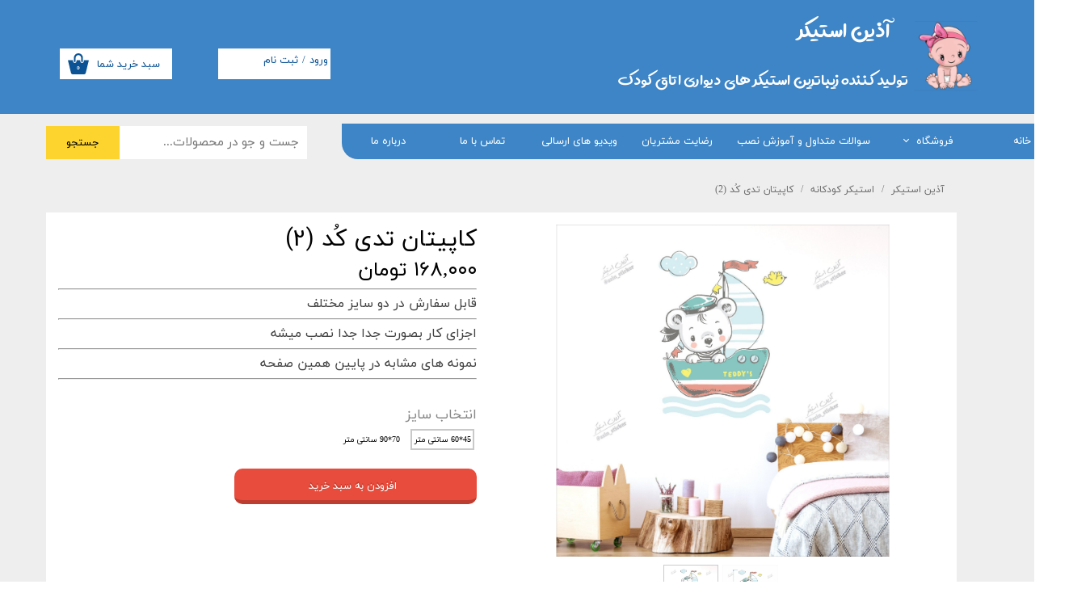

--- FILE ---
content_type: text/html; charset=UTF-8
request_url: https://azinsticker.ir/shop/babies-sticker/P1134-teddy-2.html
body_size: 21769
content:
<!doctype html><html lang="fa" prefix="og: http://ogp.me/ns#"><head> <title>کاپیتان تدی کُد (2) | آذین استیکر</title> <meta charset="utf-8"> <meta id="wz-viewport" name="viewport" content="width=device-width, user-scalable=0"> <meta name="description" content="قابل سفارش در دو سایز مختلف اجزای کار بصورت جدا جدا نصب میشه نمونه های مشابه در پایین همین صفحه"> <meta http-equiv="x-ua-compatible" content="ie=edge"> <meta name="robots" content="index,follow,noodp,noydir"/> <link rel="canonical" href="https://azinsticker.ir/shop/babies-sticker/P1134-teddy-2.html"/> <meta property="og:locale" content="fa-IR"/> <meta property="og:type" content="product"/> <meta property="og:title" content="کاپیتان تدی کُد (2) | آذین استیکر"/> <meta property="og:description" content="قابل سفارش در دو سایز مختلف اجزای کار بصورت جدا جدا نصب میشه نمونه های مشابه در پایین همین صفحه"/> <meta property="og:url" content="https://azinsticker.ir/shop/babies-sticker/P1134-teddy-2.html"/> <meta property="og:site_name" content="آذین استیکر"/> <meta name='generator' content='Webzi.ir Website Builder' /><meta name='ID' content='11eb4d1aa7a02c6f987030e171546af8' /><meta name='fontiran.com:license' content='B7G43' /><meta name='fontiran.com:license' content='C6KGR' /><meta property='article:published_time' content='2021-08-10T22:58:30+04:30' /><meta property='article:modified_time' content='2025-05-30T14:46:24+03:30' /><meta property='og:updated_time' content='2025-05-30T14:46:24+03:30' /><meta property='og:image' content='https://azinsticker.ir/uploads/ca5d68aa36ca48f3bac8c057914921a0.jpg' /><meta property='twitter:card' content='summary_large_image' /><meta property='twitter:title' content='کاپیتان تدی کُد (2) | آذین استیکر' /><meta property='twitter:description' content='قابل سفارش در دو سایز مختلف اجزای کار بصورت جدا جدا نصب میشه نمونه های مشابه در پایین همین صفحه' /><meta property='twitter:image' content='https://azinsticker.ir/uploads/ca5d68aa36ca48f3bac8c057914921a0.jpg' /><meta property='article:section' content='استیکر کودکانه' /><meta property='product:condition' content='new' /><meta property='product:condition' content='In stock' /><meta property='product:price:amount' content='1680000' /><meta property='product:price:currency' content='IRR' /><meta name='availability' content='In stock' /><meta name='product_name' content='کاپیتان تدی کُد (2)' /><meta name='product_id' content='1134' /><meta property='product_price' content='1680000' /> <link rel="stylesheet" type="text/css" href="https://azinsticker.ir/static/bEHf0118/2.0.0/editor/bower_components/animate.css/animate.min.css" /><link rel="stylesheet" type="text/css" href="https://azinsticker.ir/static/bEHf0118/2.0.0/editor/bower_components/jquery-toast-plugin/dist/jquery.toast.min.css" /><link rel="stylesheet" type="text/css" href="https://azinsticker.ir/static/bEHf0118/2.0.0/editor/bower_components/flexslider/flexslider.css" /><link rel="stylesheet" type="text/css" href="https://azinsticker.ir/static/bEHf0118/2.0.0/editor/bower_components/fancybox/dist/jquery.fancybox.min.css" /><link rel="stylesheet" type="text/css" href="https://azinsticker.ir/static/bEHf0118/2.0.0/editor/bower_components/remodal/dist/remodal.css" /><link rel="stylesheet" type="text/css" href="https://azinsticker.ir/static/bEHf0118/2.0.0/editor/bower_components/remodal/dist/remodal-default-theme.css" /><link rel="stylesheet" type="text/css" href="https://azinsticker.ir/static/bEHf0118/2.0.0/editor/css/base.css" /><link rel="stylesheet" type="text/css" href="https://azinsticker.ir/theme-1764091582/css/style.css" /> <link rel='shortcut icon' type='image/png' href='https://azinsticker.ir/uploads/148a24238174417e9a84d1d44cf37b2b.png' ></link ><script type="text/javascript"> !function(){var i="VqiMaM",a=window,d=document;function g(){var g=d.createElement("script"),s="https://www.goftino.com/widget/"+i,l=localStorage.getItem("goftino_"+i);g.async=!0,g.src=l?s+"?o="+l:s;d.getElementsByTagName("head")[0].appendChild(g);}"complete"===d.readyState?g():a.attachEvent?a.attachEvent("onload",g):a.addEventListener("load",g,!1);}();</script><link rel='apple-touch-icon' href='https://azinsticker.ir/uploads/f9a021baf7764cf3b33c1f53c6933887.w_192,h_192,r_c.png' ></link > <link rel="manifest" href="https://azinsticker.ir/manifest.json"><script type="text/javascript"> if ('serviceWorker' in navigator) { window.addEventListener('load', function () { navigator.serviceWorker.register('https://azinsticker.ir/sw.js').then(function (registration) { console.log('ServiceWorker registration successful with scope: ', registration.scope); }, function (err) { console.log('ServiceWorker registration failed: ', err); }); }); } </script><meta name="google-site-verification" content="wCrPc_KmMY8m9IweH3u7epgedyyuN-BfjnH7DKTp0wk" /><meta name="enamad" content="766193"/><style>.clearfix:after { content: " لطفا قبل از کلیک بر روی گزینه پرداخت و تکمیل خرید، فیلتر شکن خود را خاموش کنید "; display: block; clear: both;
color: #00cc00;
font-size: 12px; height: 100%; font-weight: bold;
}
.wzc108-content {
padding-right: 8px;
}
a.wz-default-button.cart-shop-mini-button.cart-shop-mini-button-primary { display: none;
}
a.wz-default-button.cart-shop-mini-button:after { content: ' و تسویه حساب ';
}
.wz-shop-mini-cart-container .cart-shop-mini-button { background: rgb(8 142 63);
}
.fieldset.fieldset-two-select:has(select.province) { position: relative; padding-top: 20px;
}
.fieldset.fieldset-two-select:has(select.province):before { content: "استان موردنظر را انتخاب کنید"; color: red; position: absolute; top: -5px; font-size: 12px;
}
.fieldset.fieldset-two-select:has(select.province):after { content: "شهر موردنظر را انتخاب کنید"; position: absolute; color: red; top: -5px; left: calc(50% - 5px); transform: translateX(-100%); font-size: 12px;
}</style><style>.wz-loader-container {position: fixed;left: 0;right: 0; bottom: 0;top: 0; z-index: 10000; margin: auto;background: #fff;}</style><script type="application/ld+json"> { "@context": "https://www.schema.org", "@type": "Product", "name": "کاپیتان تدی کُد (2)", "image": [ "https://azinsticker.ir/ca5d68aa36ca48f3bac8c057914921a0.jpg" , "https://azinsticker.ir/646ccfed15314839b9b8f02f93da7848.jpg" ], "description": "قابل سفارش در دو سایز مختلف اجزای کار بصورت جدا جدا نصب میشه نمونه های مشابه در پایین همین صفحه &nbsp;", "sku": "" ,"offers": { "@type": "Offer", "priceCurrency": "IRR", "price": "1680000", "itemCondition": "https://schema.org/NewCondition", "availability": "https://schema.org/InStock" } }</script> <meta property='og:image' content='https://azinsticker.ir/uploads/f6b4134ab3fa486aafc7ac07e938fb47.jpg' /> <meta property='twitter:title' content='' /> <meta property='twitter:description' content='' /> <meta property='twitter:image' content='https://azinsticker.ir/uploads/f6b4134ab3fa486aafc7ac07e938fb47.jpg' /> <script> var mvp = document.getElementById('wz-viewport'); if (screen.width < 1170 && screen.width > 768) { mvp.setAttribute('content', 'width=769, user-scalable=0'); } else if (screen.width < 768) { mvp.setAttribute('content', 'width=468, user-scalable=0'); } </script></head><body data-width="1170" class="wz-production" data-page="p3"><div class="wz-loader-container wz-loader-container-fix" style="display: block"> <div class="sk-circle"> <div class="sk-circle1 sk-child"></div> <div class="sk-circle2 sk-child"></div> <div class="sk-circle3 sk-child"></div> <div class="sk-circle4 sk-child"></div> <div class="sk-circle5 sk-child"></div> <div class="sk-circle6 sk-child"></div> <div class="sk-circle7 sk-child"></div> <div class="sk-circle8 sk-child"></div> <div class="sk-circle9 sk-child"></div> <div class="sk-circle10 sk-child"></div> <div class="sk-circle11 sk-child"></div> <div class="sk-circle12 sk-child"></div> </div> </div><div id="wz-root-background" ></div><div style="display: none" id="page-product-price">1680000</div><div id="wz-root"><div class='wz-section-full wzc-section-header-full' wz-section-freeze='off' ><div id='wz-section-header' class='wz-section wzc-section-header wz-section-grid' ><div id='wze3' class='wz-element responsive-menu fixed-element-mobile' data-widget='wz-menu' data-animation='none' data-animation-type='scroll' data-animation-delay='0.2' data-animation-duration='0.5' data-mobile-animation='wz-glide-in' data-mobile-animation-type='scroll' data-mobile-animation-duration='1.2' data-mobile-animation-distance='150'><div class='wzc3 wz-template'><ul class="wzc3-list wz-menu wz-menu-horizontal wz-menu-rtl wz-menu-effect-opacity wz-menu-align-center wz-menu-fill wz-menu-equal-size wz-mega-menu"><li class='' style='' ><a href='https://azinsticker.ir/' target='_self' >خانه</a></li><li class=' wz-menu-has-children' style='' ><a href='https://azinsticker.ir/shop/' target='_self' >فروشگاه</a><div class='sub-menu' ><ul><li class='' style=' width:33.33%' ><a href='https://azinsticker.ir/shop/3-%D9%85%D8%AF%D8%B1%D9%86' target='_self' >استیکر کودکانه</a></li><li class='' style=' width:33.33%' ><a href='https://azinsticker.ir/shop/6-%D8%A2%D9%85%D9%88%D8%B2%D8%B4%DB%8C' target='_self' >استیکر آموزشی</a></li><li class='' style=' width:33.33%' ><a href='https://azinsticker.ir/shop/3794-Taghi-panel-shelf/' target='_self' >استیکر طاقی ، پنل و زیر شلفی</a></li><li class='' style=' width:33.33%' ><a href='https://azinsticker.ir/shop/2-%D8%AA%DA%A9%D8%B1%D8%A7%D8%B1-%D8%B4%D9%88%D9%86%D8%AF%D9%87' target='_self' >استیکر تکرار شونده (پترن)</a></li><li class='' style=' width:33.33%' ><a href='https://azinsticker.ir/shop/8-%D8%B4%D8%AE%D8%B5%DB%8C%D8%AA-%DA%A9%D8%A7%D8%B1%D8%AA%D9%88%D9%86%DB%8C' target='_self' >استیکر شخصیت کارتونی</a></li><li class='' style=' width:33.33%' ><a href='https://azinsticker.ir/shop/11-%D8%B3%D9%86%D8%AC%D8%B4-%D9%82%D8%AF' target='_self' >استیکر سنجش قد</a></li><li class='' style=' width:33.33%' ><a href='https://azinsticker.ir/shop/9-%DA%A9%D9%84%DB%8C%D8%AF-%D9%88-%D9%BE%D8%B1%DB%8C%D8%B2' target='_self' >استیکر کلید پریز</a></li><li class='' style=' width:33.33%' ><a href='https://azinsticker.ir/shop/2889-%D8%B3%D8%A7%DB%8C%D8%B1-%D8%B7%D8%B1%D8%AD%D9%87%D8%A7/' target='_self' >استیکر اسم ، شعر ، جمله</a></li><li class='' style=' width:33.33%' ><a href='https://azinsticker.ir/shop/3652-sport-stickers/' target='_self' >استیکر ورزشی</a></li><li class='' style=' width:33.33%' ><a href='https://azinsticker.ir/shop/3653-salon-stickers/' target='_self' >استیکر سالنی</a></li><li class='' style=' width:33.33%' ><a href='https://azinsticker.ir/shop/2916-Uncategorized/' target='_self' >همه طرح ها بدون دسته بندی</a></li></ul></div></li><li class='' style='' ><a href='https://azinsticker.ir/blog/' target='_self' >سوالات متداول و آموزش نصب</a></li><li class='' style='' ><a href='https://azinsticker.ir/رضایتمندی-مشتریان/' target='_self' >رضایت مشتریان</a></li><li class='' style='' ><a href='https://azinsticker.ir/ویدیو-های-ارسالی/' target='_self' >ویدیو های ارسالی</a></li><li class='' style='' ><a href='https://azinsticker.ir/contact/' target='_self' >تماس با ما</a></li><li class='' style='' ><a href='https://azinsticker.ir/درباره-ما/' target='_self' >درباره ما</a></li></ul><div class='wzc3-mobile wz-menu-toggle'><span class="line one"></span><span class="line two"></span><span class="line three"></span></div></div></div><div id='wze99' class='wz-element wz-element-full-width' data-widget='wz-box' data-minheight='1' data-minwidth='1'><div class='wzc232 wz-template'><div class='wzc232-bg'></div><div class='wzc232-content wz-box-content wz-element-container'><div id='wze100' class='wz-element' data-widget='wz-text' data-handles='w, e' data-minwidth='10' wz-fix-line-height2='true' wz-autoheight data-mobile-text-size="0.1" data-text-change-size="true"><div class='wzc21 wz-template'><div class='wzc21-text wz-element-content'><h1 class="wz-font-h2" dir="rtl" style="font-size:35px;"><span style="font-size:35px;"><span style="word-spacing:1.5px;"><span style="font-family:aviny,tahoma,serif;"><a target="_self" href="https://azinsticker.ir/">​​<span style="color:#ffffff;">آذین استیکر</span></a></span></span><br /></span></h1></div></div></div><div id='wze105' class='wz-element' data-widget='wz-box' data-minheight='1' data-minwidth='1'><div class='wzc233 wz-template'><div class='wzc233-bg'></div><div class='wzc233-content wz-box-content wz-element-container'><div id='wze106' class='wz-element' data-widget='wz-shop-cart-icon' data-handles='w, e, se, sw, ne, nw' wz-autoheight><div class='wzc60 wz-template'><div class="wzc60-container shop-cart-icon-container shop-cart-icon-container-layout1" data-link="shop/cart"><div class='wzc60-container-icon shop-cart-icon'><svg xmlns="http://www.w3.org/2000/svg" viewBox="0 0 48 48"><path d="M15.733 20.125c1.104 0 2-.896 2-2v-7.8C17.733 6.838 20.57 4 24.058 4c3.487 0 6.325 2.838 6.325 6.325v7.8c0 1.104.896 2 2 2s2-.896 2-2v-7.8C34.383 4.632 29.75 0 24.058 0c-5.692 0-10.324 4.632-10.324 10.325v7.8c0 1.104.895 2 2 2z"/><path d="M47 15.63H36.383v2.495c0 2.206-1.794 4-4 4-2.205 0-4-1.794-4-4V15.63h-8.65v2.495c0 2.206-1.793 4-4 4s-4-1.794-4-4V15.63H1c-.552 0-.893.436-.762.972L7.235 45.1C7.658 46.702 9.343 48 11 48h26c1.658 0 3.342-1.3 3.767-2.9l6.996-28.498c.13-.537-.21-.97-.763-.97z"/></svg></div><div class='wzc60-container-count shop-cart-count'>۰</div><div class='wzc60-container-bubble shop-cart-bubble'></div></div><div class='wzc60-text wz-element-content shop-cart-text'>سبد خرید شما</div></div></div></div></div></div><div id='wze440' class='wz-element' data-widget='wz-text' data-handles='w, e' data-minwidth='10' wz-fix-line-height2 wz-autoheight><div class='wzc21 wz-template'><div class='wzc21-text wz-element-content'><h3 class="wz-font-h2" dir="rtl" style="font-size: 25px; line-height: normal;"><span style="font-size:25px;"><span style="letter-spacing:0px;"><span style="word-spacing:1.5px;"><span style="font-family:aviny,tahoma,serif;"><span style="color:#ffffff;"><span style="background-color:rgba(0, 0, 0, 0);">تولید کننده زیباترین استیکر های دیواری اتاق کودک </span></span></span></span></span></span><br /></h3></div></div></div><div id='wze584' class='wz-element' data-widget='wz-box' data-minheight='1' data-minwidth='1'><div class='wzc175 wz-template'><div class='wzc175-bg'></div><div class='wzc175-content wz-box-content wz-element-container'><div id='wze583' class='wz-element' data-widget='wz-member' data-handles='a'><div class='wzc163 wz-template'><div class='wzc163-links wz-member-links'> <a href='#' class='wz-member-link wz-login' >ورود</a><span class='wz-member-separate' >/</span><a href='#' class='wz-member-link wz-register' >ثبت نام</a></div><div class='wzc163-actions wz-member-actions'><ul><li id='wz-member-profile' ><a href='https://azinsticker.ir/profile/account' >حساب کاربری من</a></li><li id='wz-member-password' ><a href='https://azinsticker.ir/profile/account' >تغییر گذر واژه</a></li><li id='wz-member-orders' ><a href='https://azinsticker.ir/profile/orders' >سفارشات</a></li><li href='#' id='wz-member-logout' ><a>خروج از حساب کاربری</a></li></ul></div></div></div></div></div></div><a id='wze586' class='wz-element' data-widget='wz-image' href='https://azinsticker.ir/' target='_self'><div class='wzc2 wz-template'><div class='wzc2-frame'></div><div class='wzc2-img'><img class='wzc2-img-inner' src="https://azinsticker.ir/uploads/148a24238174417e9a84d1d44cf37b2b.w_93,h_103,r_k.png" /></div></div></a><div id='wze692' class='wz-element' data-widget='wz-code'><div class='wzc240 wz-template'><div class='wzc240-code wz-html-code'> <a referrerpolicy="origin" target="_blank" href="https://trustseal.enamad.ir/?id=223664&amp;Code=anoA3aL8G8CKs9ieTpge"><img referrerpolicy="origin" src="https://Trustseal.eNamad.ir/logo.aspx?id=223664&amp;Code=anoA3aL8G8CKs9ieTpge" alt="" style="cursor:pointer" id="anoA3aL8G8CKs9ieTpge"></a> </div></div></div></div></div></div><div id='wze107' class='wz-element' data-widget='wz-search' data-minwidth='300'><div class='wzc100 wz-template'><div class='wzc100-form wz-site-search' wz-search-url="https://azinsticker.ir/shop"><input class='wzc100-form-input' type='text' placeholder='جست و جو در محصولات...' required="required" /><button class='wzc100-form-submit wz-site-search-button' type='submit'><div class='wzc83 wz-partial-template' ><div class='wzc83-bg' ></div><span class='wzc83-content wz-element-content' >جستجو</span></div></button></div></div></div></div></div><div class='wz-section-full wzc-section-allPage-full' ><div id='wz-section-allPage' class='wz-section wzc-section-allPage wz-section-grid wz-section-empty' ></div></div><div class='wz-section-full wzc-section-wzs2-full' ><div id='wz-section-wzs2' class='wz-section wzc-section-wzs2 wz-section-grid' ><div id='wze7' class='wz-element' data-widget='wz-shop-product' data-handles='w, e' data-minwidth='825' wz-autoheight><div class='wzc13 wz-template'><section class='wzc13-breadcrumb wz-shop-breadcrumb-container'> <div class="wz-breadcrumb wz-breadcrumb-rtl"> <ul itemscope itemtype="https://schema.org/BreadcrumbList"> <li itemprop="itemListElement" itemscope itemtype="https://schema.org/ListItem"> <a itemprop="item" href="https://azinsticker.ir/"> <span itemprop="name"> آذین استیکر </span> <meta itemprop="position" content="1" /> </a> </li> <li itemprop="itemListElement" itemscope itemtype="https://schema.org/ListItem"> <a itemprop="item" href="https://azinsticker.ir/shop/3-babies-sticker/"> <span itemprop="name"> استیکر کودکانه </span> <meta itemprop="position" content="2" /> </a> </li> <li itemprop="itemListElement" itemscope itemtype="https://schema.org/ListItem"> <span itemprop="name"> کاپیتان تدی کُد (2) </span> <meta itemprop="position" content="3" /> </li> </ul> </div> </section><article class="wzc13-product wz-shop-product-page wz-shop-product-page-rtl wz-shop-product-page-modern" data-ribbon=""><div class='wz-shop-product-background wz-element-background'><div class='wzc7 wz-partial-template'><div class='wzc7-bg'></div><div class='wzc7-content wz-box-content wz-element-container'></div></div></div><div class='wz-shop-product-gallery wz-shop-product-gallery-bottom'><div class='wzc12 wz-partial-template'><div class='wzc12-slider flexslider wz-gallery wz-gallery-slider wz-gallery-slider-thumbnail' id="wze7-gallery"><ul class='wzc12-slider-items slides'> <li data-image-id='1268' data-thumb='https://azinsticker.ir/uploads/ca5d68aa36ca48f3bac8c057914921a0.jpg'><div class='wz-slider-item'><div class='wz-image-ratio'><img src='https://azinsticker.ir/uploads/ca5d68aa36ca48f3bac8c057914921a0.w_1127,h_1995,r_k.jpg' alt=' ' class='wz-gallery-image' /></div><a href='https://azinsticker.ir/uploads/ca5d68aa36ca48f3bac8c057914921a0.jpg' rel='wze7' data-fancybox='wze7' title=' ' class='fancybox'></a></div></li> <li data-image-id='1267' data-thumb='https://azinsticker.ir/uploads/646ccfed15314839b9b8f02f93da7848.jpg'><div class='wz-slider-item'><div class='wz-image-ratio'><img src='https://azinsticker.ir/uploads/646ccfed15314839b9b8f02f93da7848.w_1127,h_1995,r_k.jpg' alt=' ' class='wz-gallery-image' /></div><a href='https://azinsticker.ir/uploads/646ccfed15314839b9b8f02f93da7848.jpg' rel='wze7' data-fancybox='wze7' title=' ' class='fancybox'></a></div></li> </ul></div><div class='wzc12-carousel flexslider wz-gallery-carousel' id="wze7-gallery-carousel"><ul class='wzc12-carousel-list slides'></ul></div></div></div><div class='wz-shop-product-section'><h1 class='wz-shop-product-title'>کاپیتان تدی کُد (2)</h1><div class='wz-shop-product-sku'></div> <div class='wz-shop-product-price'> <span class='wz-shop-product-old-price wz-shop-product-old-price-empty'>&#8203;</span><span id='wz-product-price' wz-data-product-price='168000'>۱۶۸,۰۰۰ تومان</span> </div> <span class='wz-shop-product-out-stock wz-shop-quantity-remind'></span> <div class='wz-shop-product-description'><hr /><p><span style="font-size:16px;"><span style="font-family:yekan,tahoma,serif;"><span style="color:#444444;">قابل سفارش در دو سایز مختلف</span></span></span></p><hr /><p><span style="font-size:16px;"><span style="font-family:yekan,tahoma,serif;"><span style="color:#444444;">اجزای کار بصورت جدا جدا نصب میشه</span></span></span></p><hr /><p><span style="font-size:16px;"><span style="font-family:yekan,tahoma,serif;"><span style="color:#444444;">نمونه های مشابه در پایین همین صفحه</span></span></span></p><hr /><p>&nbsp;</p></div> <div class='wz-shop-product-options'> <div class='wz-shop-product-option ' id='انتخاب-سایز-37'><h3 class='wz-shop-option-title'>انتخاب سایز</h3> <div class='wz-radio-button-list'><ul> <li><div><input class='regular-checkbox' type='radio' data-option-id='37' name='انتخاب-سایز-37' value='740' id='option-37-value-740' /> <label for='option-37-value-740' class='wz-tooltip regular-checkbox-item'>45*60 سانتی متر</label> </div></li> <li><div><input class='regular-checkbox' type='radio' data-option-id='37' name='انتخاب-سایز-37' value='688' id='option-37-value-688' /> <label for='option-37-value-688' class='wz-tooltip regular-checkbox-item'>70*90 سانتی متر</label> </div></li> </ul></div> </div> </div><a class='wz-shop-product-add-cart ' href='#' data-id='1134'><div class='wzc108 wz-partial-template' ><div class='wzc108-bg' ></div><span class='wzc108-content wz-element-content' >افزودن به سبد خرید</span></div></a><div class='extra-button-list'></div></div><div class='wz-shop-product-info-sections wz-shop-product-info-sections-tab'> <div class='wz-shop-product-info wz-tabs-container'><ul class='wz-tabs'> <li for='wze7-shop-section-1' class=' open wz-shop-product-section-title'> مشخصات محصول </li> <li for='wze7-shop-section-2' class=' wz-shop-product-section-title'> نظرات </li> </ul> <div data-wz-toggle id='wze7-shop-section-1' class=' open wz-shop-product-info wz-tab-content dropdown dropdown-tab dropdown-rtl'><div data-wz-toggle class='wz-shop-product-info dropdown open dropdown-tab dropdown-rtl'><div class='wz-shop-product-section-content dropdown-menu'> <table class='product-attributes' ><tr><th>پشت چسبدار</th><td>تمامی استیکر های ما پشت چسبدار هستند و براحتی روی کلیه سطوح صاف می چسبند.</td></tr><tr><th>ضد آب و قابل شستشو</th><td>با دستمال نرم و مرطوب (بدون مواد شوینده) براحتی تمیز میشن</td></tr><tr><th>جدا سازی</th><td>هر زمان تصمیم به کندن استیکر ها گرفتین کافی است با سشوار مقداری سطح استیکر ها را گرم کنید تا بدون آسیب به رنگ جدا شوند</td></tr></table> </div></div></div> <div data-wz-toggle id='wze7-shop-section-2' class=' wz-shop-product-info wz-tab-content dropdown dropdown-tab dropdown-rtl'><div data-wz-toggle class='wz-shop-product-info dropdown dropdown-tab dropdown-rtl'><div class='wz-shop-product-section-content dropdown-menu'> <div class="wz-shop-no-comment-container"> <svg enable-background="new 0 0 58 58" version="1.1" viewBox="0 0 58 58" xml:space="preserve" xmlns="http://www.w3.org/2000/svg"><path d="M48,19.929v21.141C48,43.793,45.793,46,43.071,46H22L12,57V46H4.929C2.207,46,0,43.793,0,41.071 l0-21.141C0,17.207,2.207,15,4.929,15h38.141C45.793,15,48,17.207,48,19.929z" fill="#0391FD"/> <path d="M53.071,1H14.929C12.207,1,10,3.207,10,5.93V15h33.071C45.793,15,48,17.207,48,19.93V32h5.071 C55.793,32,58,29.793,58,27.07V5.93C58,3.207,55.793,1,53.071,1z" fill="#0F71D3"/> <path d="m25 26.015h-14c-0.553 0-1-0.448-1-1s0.447-1 1-1h14c0.553 0 1 0.448 1 1s-0.447 1-1 1z" fill="#fff"/> <path d="m38 32.015h-27c-0.553 0-1-0.448-1-1s0.447-1 1-1h27c0.553 0 1 0.448 1 1s-0.447 1-1 1z" fill="#fff"/> <path d="m38 38.015h-27c-0.553 0-1-0.448-1-1s0.447-1 1-1h27c0.553 0 1 0.448 1 1s-0.447 1-1 1z" fill="#fff"/></svg> <p>هنوز نظری ثبت نشده</p> <p><strong>اولین نفری باشید که نظر می‌دهید</strong></p> <a href="#" id="wz-shop-comment-from-open" class="wz-default-button wz-default-button-primary">ثبت نظر</a> </div><div class="remodal" data-remodal-id="wz-shop-comment-from-open" data-remodal-options="hashTracking: false"> <button data-remodal-action="close" class="remodal-close"></button> <h2 class="wz-modal-header">نظر شما راجع به این محصول چیست؟</h2> <section class="wz-site-form "> <form action="https://azinsticker.ir/api/shop/product/add-comment/?id=1134"> <div class="wz-shop-product-section"> <div class="wz-shop-product-image"> <img src="https://azinsticker.ir/uploads/ca5d68aa36ca48f3bac8c057914921a0.jpg"> </div> <div class="wz-shop-product-info"> <div class="wz-shop-product-title">کاپیتان تدی کُد (2)</div> <div class="wz-shop-score-hint">چه امتیازی به این محصول میدهید.</div> <div> <div class="score-stars"> <div class="stars"> <input value="5" checked id="star-5" type="radio" name="score"> <label for="star-5">★</label> <input value="4" id="star-4" type="radio" name="score"> <label for="star-4">★</label> <input value="3" id="star-3" type="radio" name="score"> <label for="star-3">★</label> <input value="2" id="star-2" type="radio" name="score"> <label for="star-2">★</label> <input value="1" id="star-1" type="radio" name="score"> <label for="star-1">★</label> </div> </div> </div> </div> </div> <div class="wz-shop-comment-inputs"> <p class="fieldset"> <input required class="full-width has-padding has-border" name="name" id="wz-shop-comment-name" maxlength="45" autocomplete="off" type="text"> <label class="placeholder" for="wz-shop-comment-name">نام شما</label> <span class="wz-form-error-message"></span> </p> <p class="fieldset"> <input required class="full-width has-padding has-border" name="title" id="wz-shop-comment-title" autocomplete="off" type="text"> <label class="placeholder" for="wz-shop-comment-title">عنوان نظر شما</label> <span class="wz-form-error-message"></span> </p> <p class="fieldset"> <textarea required rows="6" id="wz-shop-comment-message" class="full-width has-padding has-border" name="message" autocomplete="off"></textarea> <label class="placeholder" for="wz-shop-comment-message">متن نظر شما</label> <span class="wz-form-error-message"></span> </p> <input type="hidden" name="parent"> </div> </form> </section> <div class="wz-remodal-footer-buttons wz-shop-comment-footer-buttons"> <a href="#" id="wz-shop-add-comment" class="wz-default-button wz-default-button-primary">ذخیره</a> <a data-remodal-action="cancel" href="#" class="wz-default-button wz-default-button-warning">انصراف</a> </div></div> </div></div></div> </div> </div></article></div></div><template id='shop-product-images-template'> <li data-image-id='1268' data-thumb='https://azinsticker.ir/uploads/ca5d68aa36ca48f3bac8c057914921a0.jpg'><div class='wz-slider-item'><div class='wz-image-ratio'><img src='https://azinsticker.ir/uploads/ca5d68aa36ca48f3bac8c057914921a0.w_1127,h_1995,r_k.jpg' alt=' ' class='wz-gallery-image' /></div><a href='https://azinsticker.ir/uploads/ca5d68aa36ca48f3bac8c057914921a0.jpg' rel='wze7' data-fancybox='wze7' title=' ' class='fancybox'></a></div></li> <li data-image-id='1267' data-thumb='https://azinsticker.ir/uploads/646ccfed15314839b9b8f02f93da7848.jpg'><div class='wz-slider-item'><div class='wz-image-ratio'><img src='https://azinsticker.ir/uploads/646ccfed15314839b9b8f02f93da7848.w_1127,h_1995,r_k.jpg' alt=' ' class='wz-gallery-image' /></div><a href='https://azinsticker.ir/uploads/646ccfed15314839b9b8f02f93da7848.jpg' rel='wze7' data-fancybox='wze7' title=' ' class='fancybox'></a></div></li> </template></div></div><div class='wz-section-full wzc-section-wzs16-full' ><div id='wz-section-wzs16' class='wz-section wzc-section-wzs16 wz-section-grid' ><div id='wze88' class='wz-element' data-widget='wz-text' data-handles='w, e' data-minwidth='10' wz-fix-line-height='true' wz-autoheight data-tablet-text-size="-0.1" data-text-change-size="true"><div class='wzc21 wz-template'><div class='wzc21-text wz-element-content'><span style="font-size:32px;"><span style="font-family:iransans,tahoma,serif;">طرح های مشابه</span></span></div></div></div><div id='wze553' class='wz-element' data-widget='wz-shop-recent' data-handles='w, e' data-minwidth='300' wz-autoheight><div class='wzc161 wz-template'><section class='wzc161-breadcrumb wz-shop-breadcrumb-container'></section><section class="wzc161-products wz-shop-recent wz-shop-recent-rtl wz-recent-partial"> <article class='wz-shop-product wz-shop-product-effect-exchange'><div class='wz-element-background wz-shop-product-background'><div class='wzc175 wz-partial-template'><div class='wzc175-bg'></div><div class='wzc175-content wz-box-content wz-element-container'></div></div></div> <a href='https://azinsticker.ir/shop/babies-sticker/P1134-teddy-2.html' class='wz-shop-product-image'><div class='wzc2 wz-partial-template'><div class='wzc2-frame'></div><div class='wzc2-img'><img class='wzc2-img-inner' src="https://azinsticker.ir/uploads/ca5d68aa36ca48f3bac8c057914921a0.w_748,h_90,r_k.jpg" alt="" /> <img src='https://azinsticker.ir/uploads/646ccfed15314839b9b8f02f93da7848.w_748,h_90,r_k.jpg' /> </div></div></a> <div class='wz-shop-product-section'><a href='https://azinsticker.ir/shop/babies-sticker/P1134-teddy-2.html'><h3 class='wz-shop-product-title'>کاپیتان تدی کُد (2)</h3></a> <div class='wz-shop-product-price'> <span class='wz-shop-product-old-price wz-shop-product-old-price-empty'>&#8203;</span><span id='' wz-data-product-price='168,000 تا 276,000'>۱۶۸,۰۰۰ تا ۲۷۶,۰۰۰ تومان</span> </div> </div><div class='wz-shop-product-ribbons'></div></article> <article class='wz-shop-product wz-shop-product-effect-exchange'><div class='wz-element-background wz-shop-product-background'><div class='wzc175 wz-partial-template'><div class='wzc175-bg'></div><div class='wzc175-content wz-box-content wz-element-container'></div></div></div> <a href='https://azinsticker.ir/shop/babies-sticker/P1167-capitan-1.html' class='wz-shop-product-image'><div class='wzc2 wz-partial-template'><div class='wzc2-frame'></div><div class='wzc2-img'><img class='wzc2-img-inner' src="https://azinsticker.ir/uploads/80b1de14618b4fc080a9a09d3ca97cbc.w_748,h_90,r_k.png" alt="" /></div></div></a> <div class='wz-shop-product-section'><a href='https://azinsticker.ir/shop/babies-sticker/P1167-capitan-1.html'><h3 class='wz-shop-product-title'>کاپیتان (1)</h3></a> <div class='wz-shop-product-price'> <span class='wz-shop-product-old-price wz-shop-product-old-price-empty'>&#8203;</span><span id='' wz-data-product-price='576000'>۵۷۶,۰۰۰ تومان</span> </div> </div><div class='wz-shop-product-ribbons'></div></article> <article class='wz-shop-product wz-shop-product-effect-exchange'><div class='wz-element-background wz-shop-product-background'><div class='wzc175 wz-partial-template'><div class='wzc175-bg'></div><div class='wzc175-content wz-box-content wz-element-container'></div></div></div> <a href='https://azinsticker.ir/shop/babies-sticker/P1173-dozdane-daryai.html' class='wz-shop-product-image'><div class='wzc2 wz-partial-template'><div class='wzc2-frame'></div><div class='wzc2-img'><img class='wzc2-img-inner' src="https://azinsticker.ir/uploads/6166a24deb144ce788d0bce657013454.w_748,h_90,r_k.png" alt="" /></div></div></a> <div class='wz-shop-product-section'><a href='https://azinsticker.ir/shop/babies-sticker/P1173-dozdane-daryai.html'><h3 class='wz-shop-product-title'> دزدان دریایی</h3></a> <div class='wz-shop-product-price'> <span class='wz-shop-product-old-price wz-shop-product-old-price-empty'>&#8203;</span><span id='' wz-data-product-price='696000'>۶۹۶,۰۰۰ تومان</span> </div> </div><div class='wz-shop-product-ribbons'></div></article> <article class='wz-shop-product wz-shop-product-effect-exchange'><div class='wz-element-background wz-shop-product-background'><div class='wzc175 wz-partial-template'><div class='wzc175-bg'></div><div class='wzc175-content wz-box-content wz-element-container'></div></div></div> <a href='https://azinsticker.ir/shop/babies-sticker/P1311-capitan-khersi.html' class='wz-shop-product-image'><div class='wzc2 wz-partial-template'><div class='wzc2-frame'></div><div class='wzc2-img'><img class='wzc2-img-inner' src="https://azinsticker.ir/uploads/6849dc7d2f844c049ad95912b64b908f.w_748,h_90,r_k.jpg" alt="" /> <img src='https://azinsticker.ir/uploads/60555fb4f0524291b7b9edabec1aad6f.w_748,h_90,r_k.jpg' /> </div></div></a> <div class='wz-shop-product-section'><a href='https://azinsticker.ir/shop/babies-sticker/P1311-capitan-khersi.html'><h3 class='wz-shop-product-title'>کاپیتان خرسی</h3></a> <div class='wz-shop-product-price'> <span class='wz-shop-product-old-price wz-shop-product-old-price-empty'>&#8203;</span><span id='' wz-data-product-price='600000'>۶۰۰,۰۰۰ تومان</span> </div> </div><div class='wz-shop-product-ribbons'></div></article> <article class='wz-shop-product wz-shop-product-effect-exchange'><div class='wz-element-background wz-shop-product-background'><div class='wzc175 wz-partial-template'><div class='wzc175-bg'></div><div class='wzc175-content wz-box-content wz-element-container'></div></div></div> <a href='https://azinsticker.ir/shop/babies-sticker/P1095-capitan-2.html' class='wz-shop-product-image'><div class='wzc2 wz-partial-template'><div class='wzc2-frame'></div><div class='wzc2-img'><img class='wzc2-img-inner' src="https://azinsticker.ir/uploads/98fb508ed2d045b0a0c7458353dd2df5.w_748,h_90,r_k.jpeg" alt="" /> <img src='https://azinsticker.ir/uploads/2e0ded6cc1ca43fe96b97589a53238d0.w_748,h_90,r_k.jpeg' /> </div></div></a> <div class='wz-shop-product-section'><a href='https://azinsticker.ir/shop/babies-sticker/P1095-capitan-2.html'><h3 class='wz-shop-product-title'>طرح کاپیتان (2)</h3></a> <div class='wz-shop-product-price'> <span class='wz-shop-product-old-price wz-shop-product-old-price-empty'>&#8203;</span><span id='' wz-data-product-price='384000'>۳۸۴,۰۰۰ تومان</span> </div> </div><div class='wz-shop-product-ribbons'></div></article> <article class='wz-shop-product wz-shop-product-effect-exchange'><div class='wz-element-background wz-shop-product-background'><div class='wzc175 wz-partial-template'><div class='wzc175-bg'></div><div class='wzc175-content wz-box-content wz-element-container'></div></div></div> <a href='https://azinsticker.ir/shop/babies-sticker/P1133-teddy-1.html' class='wz-shop-product-image'><div class='wzc2 wz-partial-template'><div class='wzc2-frame'></div><div class='wzc2-img'><img class='wzc2-img-inner' src="https://azinsticker.ir/uploads/e207fe63afb64bc1acce758242ffd945.w_748,h_90,r_k.jpg" alt="" /> <img src='https://azinsticker.ir/uploads/f09d81f088b34e7eab8ffa3346d9b416.w_748,h_90,r_k.jpg' /> </div></div></a> <div class='wz-shop-product-section'><a href='https://azinsticker.ir/shop/babies-sticker/P1133-teddy-1.html'><h3 class='wz-shop-product-title'>تدی خلبان کُد (1)</h3></a> <div class='wz-shop-product-price'> <span class='wz-shop-product-old-price wz-shop-product-old-price-empty'>&#8203;</span><span id='' wz-data-product-price='168,000 تا 240,000'>۱۶۸,۰۰۰ تا ۲۴۰,۰۰۰ تومان</span> </div> </div><div class='wz-shop-product-ribbons'></div></article> <article class='wz-shop-product wz-shop-product-effect-exchange'><div class='wz-element-background wz-shop-product-background'><div class='wzc175 wz-partial-template'><div class='wzc175-bg'></div><div class='wzc175-content wz-box-content wz-element-container'></div></div></div> <a href='https://azinsticker.ir/shop/babies-sticker/P1139-teddy-7.html' class='wz-shop-product-image'><div class='wzc2 wz-partial-template'><div class='wzc2-frame'></div><div class='wzc2-img'><img class='wzc2-img-inner' src="https://azinsticker.ir/uploads/bec5591ce7b64ebc9d23823293a628c4.w_748,h_90,r_k.jpg" alt="" /> <img src='https://azinsticker.ir/uploads/addd9b6f07584d0ea9ec5471a80444a8.w_748,h_90,r_k.jpg' /> </div></div></a> <div class='wz-shop-product-section'><a href='https://azinsticker.ir/shop/babies-sticker/P1139-teddy-7.html'><h3 class='wz-shop-product-title'> تدی خلبان کُد (7)</h3></a> <div class='wz-shop-product-price'> <span class='wz-shop-product-old-price wz-shop-product-old-price-empty'>&#8203;</span><span id='' wz-data-product-price='168,000 تا 240,000'>۱۶۸,۰۰۰ تا ۲۴۰,۰۰۰ تومان</span> </div> </div><div class='wz-shop-product-ribbons'> <div class='wz-shop-product-ribbon'>جدید</div> </div></article> <article class='wz-shop-product wz-shop-product-effect-exchange'><div class='wz-element-background wz-shop-product-background'><div class='wzc175 wz-partial-template'><div class='wzc175-bg'></div><div class='wzc175-content wz-box-content wz-element-container'></div></div></div> <a href='https://azinsticker.ir/shop/babies-sticker/P1112-teddy-footballist.html' class='wz-shop-product-image'><div class='wzc2 wz-partial-template'><div class='wzc2-frame'></div><div class='wzc2-img'><img class='wzc2-img-inner' src="https://azinsticker.ir/uploads/d4517528314345b3bfcbac673bb6c7f4.w_748,h_90,r_k.jpg" alt="" /> <img src='https://azinsticker.ir/uploads/3baf44a9b97a47c5b49c24901939a31c.w_748,h_90,r_k.jpg' /> </div></div></a> <div class='wz-shop-product-section'><a href='https://azinsticker.ir/shop/babies-sticker/P1112-teddy-footballist.html'><h3 class='wz-shop-product-title'>تدی فوتبالیست</h3></a> <div class='wz-shop-product-price'> <span class='wz-shop-product-old-price wz-shop-product-old-price-empty'>&#8203;</span><span id='' wz-data-product-price='168,000 تا 324,000'>۱۶۸,۰۰۰ تا ۳۲۴,۰۰۰ تومان</span> </div> </div><div class='wz-shop-product-ribbons'></div></article> <article class='wz-shop-product wz-shop-product-effect-exchange'><div class='wz-element-background wz-shop-product-background'><div class='wzc175 wz-partial-template'><div class='wzc175-bg'></div><div class='wzc175-content wz-box-content wz-element-container'></div></div></div> <a href='https://azinsticker.ir/shop/babies-sticker/P1130-teedy-barfi.html' class='wz-shop-product-image'><div class='wzc2 wz-partial-template'><div class='wzc2-frame'></div><div class='wzc2-img'><img class='wzc2-img-inner' src="https://azinsticker.ir/uploads/89a85b43fe234fd1a85d341b41942220.w_748,h_90,r_k.jpg" alt="" /> <img src='https://azinsticker.ir/uploads/88b74dfe025f4b87aee47b9af03cde98.w_748,h_90,r_k.jpg' /> </div></div></a> <div class='wz-shop-product-section'><a href='https://azinsticker.ir/shop/babies-sticker/P1130-teedy-barfi.html'><h3 class='wz-shop-product-title'>تدی برفی</h3></a> <div class='wz-shop-product-price'> <span class='wz-shop-product-old-price wz-shop-product-old-price-empty'>&#8203;</span><span id='' wz-data-product-price='144,000 تا 360,000'>۱۴۴,۰۰۰ تا ۳۶۰,۰۰۰ تومان</span> </div> </div><div class='wz-shop-product-ribbons'></div></article> <article class='wz-shop-product wz-shop-product-effect-exchange'><div class='wz-element-background wz-shop-product-background'><div class='wzc175 wz-partial-template'><div class='wzc175-bg'></div><div class='wzc175-content wz-box-content wz-element-container'></div></div></div> <a href='https://azinsticker.ir/shop/babies-sticker/P1135-teddy-3.html' class='wz-shop-product-image'><div class='wzc2 wz-partial-template'><div class='wzc2-frame'></div><div class='wzc2-img'><img class='wzc2-img-inner' src="https://azinsticker.ir/uploads/74a1363ea5c24362a71885c327a44090.w_748,h_90,r_k.jpg" alt="" /> <img src='https://azinsticker.ir/uploads/7db4c77ae950402bb1f96b52eb7c5567.w_748,h_90,r_k.jpg' /> </div></div></a> <div class='wz-shop-product-section'><a href='https://azinsticker.ir/shop/babies-sticker/P1135-teddy-3.html'><h3 class='wz-shop-product-title'>تدی شوفر کُد (3)</h3></a> <div class='wz-shop-product-price'> <span class='wz-shop-product-old-price wz-shop-product-old-price-empty'>&#8203;</span><span id='' wz-data-product-price='168,000 تا 240,000'>۱۶۸,۰۰۰ تا ۲۴۰,۰۰۰ تومان</span> </div> </div><div class='wz-shop-product-ribbons'></div></article> <article class='wz-shop-product wz-shop-product-effect-exchange'><div class='wz-element-background wz-shop-product-background'><div class='wzc175 wz-partial-template'><div class='wzc175-bg'></div><div class='wzc175-content wz-box-content wz-element-container'></div></div></div> <a href='https://azinsticker.ir/shop/babies-sticker/P1137-teddy-5.html' class='wz-shop-product-image'><div class='wzc2 wz-partial-template'><div class='wzc2-frame'></div><div class='wzc2-img'><img class='wzc2-img-inner' src="https://azinsticker.ir/uploads/28fa8bd5cddd413cb5db2769bd917f07.w_748,h_90,r_k.jpg" alt="" /> <img src='https://azinsticker.ir/uploads/99ee87ca50a44cdd8ba4d2555adb252b.w_748,h_90,r_k.jpg' /> </div></div></a> <div class='wz-shop-product-section'><a href='https://azinsticker.ir/shop/babies-sticker/P1137-teddy-5.html'><h3 class='wz-shop-product-title'> تدی مهربون کُد (5)</h3></a> <div class='wz-shop-product-price'> <span class='wz-shop-product-old-price wz-shop-product-old-price-empty'>&#8203;</span><span id='' wz-data-product-price='168,000 تا 276,000'>۱۶۸,۰۰۰ تا ۲۷۶,۰۰۰ تومان</span> </div> </div><div class='wz-shop-product-ribbons'></div></article> <article class='wz-shop-product wz-shop-product-effect-exchange'><div class='wz-element-background wz-shop-product-background'><div class='wzc175 wz-partial-template'><div class='wzc175-bg'></div><div class='wzc175-content wz-box-content wz-element-container'></div></div></div> <a href='https://azinsticker.ir/shop/babies-sticker/P1138-teddy-6.html' class='wz-shop-product-image'><div class='wzc2 wz-partial-template'><div class='wzc2-frame'></div><div class='wzc2-img'><img class='wzc2-img-inner' src="https://azinsticker.ir/uploads/e72d036fb654424cbb5cdaee5eef926c.w_748,h_90,r_k.jpg" alt="" /> <img src='https://azinsticker.ir/uploads/ce4aa7e5dea74732a14e9b7ac0316269.w_748,h_90,r_k.jpg' /> </div></div></a> <div class='wz-shop-product-section'><a href='https://azinsticker.ir/shop/babies-sticker/P1138-teddy-6.html'><h3 class='wz-shop-product-title'>تدی خوابالو کُد (6)</h3></a> <div class='wz-shop-product-price'> <span class='wz-shop-product-old-price wz-shop-product-old-price-empty'>&#8203;</span><span id='' wz-data-product-price='168,000 تا 324,000'>۱۶۸,۰۰۰ تا ۳۲۴,۰۰۰ تومان</span> </div> </div><div class='wz-shop-product-ribbons'></div></article> <article class='wz-shop-product wz-shop-product-effect-exchange'><div class='wz-element-background wz-shop-product-background'><div class='wzc175 wz-partial-template'><div class='wzc175-bg'></div><div class='wzc175-content wz-box-content wz-element-container'></div></div></div> <a href='https://azinsticker.ir/shop/Pattern/P1151-malavan-pattern.html' class='wz-shop-product-image'><div class='wzc2 wz-partial-template'><div class='wzc2-frame'></div><div class='wzc2-img'><img class='wzc2-img-inner' src="https://azinsticker.ir/uploads/8b8c7223b03444be85494901445530fa.w_748,h_90,r_k.jpeg" alt="" /> <img src='https://azinsticker.ir/uploads/d45b0dc827e0463fa113940abd938885.w_748,h_90,r_k.jpeg' /> </div></div></a> <div class='wz-shop-product-section'><a href='https://azinsticker.ir/shop/Pattern/P1151-malavan-pattern.html'><h3 class='wz-shop-product-title'>پترن ملوان</h3></a> <div class='wz-shop-product-price'> <span class='wz-shop-product-old-price wz-shop-product-old-price-empty'>&#8203;</span><span id='' wz-data-product-price='204000'>۲۰۴,۰۰۰ تومان</span> </div> </div><div class='wz-shop-product-ribbons'> <div class='wz-shop-product-ribbon'>خاص</div> </div></article> <article class='wz-shop-product wz-shop-product-effect-exchange'><div class='wz-element-background wz-shop-product-background'><div class='wzc175 wz-partial-template'><div class='wzc175-bg'></div><div class='wzc175-content wz-box-content wz-element-container'></div></div></div> <a href='https://azinsticker.ir/shop/babies-sticker/P1338-teddy-8.html' class='wz-shop-product-image'><div class='wzc2 wz-partial-template'><div class='wzc2-frame'></div><div class='wzc2-img'><img class='wzc2-img-inner' src="https://azinsticker.ir/uploads/16e811b082c54a8ca239d8050df261d5.w_748,h_90,r_k.jpg" alt="" /> <img src='https://azinsticker.ir/uploads/478e583eaad044eaade39fd726187082.w_748,h_90,r_k.jpg' /> </div></div></a> <div class='wz-shop-product-section'><a href='https://azinsticker.ir/shop/babies-sticker/P1338-teddy-8.html'><h3 class='wz-shop-product-title'>تدی خوابالو کُد (8)</h3></a> <div class='wz-shop-product-price'> <span class='wz-shop-product-old-price wz-shop-product-old-price-empty'>&#8203;</span><span id='' wz-data-product-price='168,000 تا 324,000'>۱۶۸,۰۰۰ تا ۳۲۴,۰۰۰ تومان</span> </div> </div><div class='wz-shop-product-ribbons'> <div class='wz-shop-product-ribbon'>دخترونه</div> </div></article> <article class='wz-shop-product wz-shop-product-effect-exchange'><div class='wz-element-background wz-shop-product-background'><div class='wzc175 wz-partial-template'><div class='wzc175-bg'></div><div class='wzc175-content wz-box-content wz-element-container'></div></div></div> <a href='https://azinsticker.ir/shop/Uncategorized/P1483-kelid-periz-code191.html' class='wz-shop-product-image'><div class='wzc2 wz-partial-template'><div class='wzc2-frame'></div><div class='wzc2-img'><img class='wzc2-img-inner' src="https://azinsticker.ir/uploads/558b4e3499e448ad8bba761436a3d056.w_748,h_90,r_k.png" alt="" /></div></div></a> <div class='wz-shop-product-section'><a href='https://azinsticker.ir/shop/Uncategorized/P1483-kelid-periz-code191.html'><h3 class='wz-shop-product-title'>استیکر کلید پریز کُد191</h3></a> <div class='wz-shop-product-price'> <span class='wz-shop-product-old-price wz-shop-product-old-price-empty'>&#8203;</span><span id='' wz-data-product-price='25000'>۲۵,۰۰۰ تومان</span> </div> </div><div class='wz-shop-product-ribbons'></div></article> <article class='wz-shop-product wz-shop-product-effect-exchange'><div class='wz-element-background wz-shop-product-background'><div class='wzc175 wz-partial-template'><div class='wzc175-bg'></div><div class='wzc175-content wz-box-content wz-element-container'></div></div></div> <a href='https://azinsticker.ir/shop/babies-sticker/P1537-T103.html' class='wz-shop-product-image'><div class='wzc2 wz-partial-template'><div class='wzc2-frame'></div><div class='wzc2-img'><img class='wzc2-img-inner' src="https://azinsticker.ir/uploads/6e267f641faf42059466fb042f93467a.w_748,h_90,r_k.jpg" alt="" /> <img src='https://azinsticker.ir/uploads/afe060da0a7e406eb360cdbc13ce4b94.w_748,h_90,r_k.jpg' /> </div></div></a> <div class='wz-shop-product-section'><a href='https://azinsticker.ir/shop/babies-sticker/P1537-T103.html'><h3 class='wz-shop-product-title'>خرسی T103</h3></a> <div class='wz-shop-product-price'> <span class='wz-shop-product-old-price wz-shop-product-old-price-empty'>&#8203;</span><span id='' wz-data-product-price='204,000 تا 264,000'>۲۰۴,۰۰۰ تا ۲۶۴,۰۰۰ تومان</span> </div> </div><div class='wz-shop-product-ribbons'></div></article> <article class='wz-shop-product wz-shop-product-effect-exchange'><div class='wz-element-background wz-shop-product-background'><div class='wzc175 wz-partial-template'><div class='wzc175-bg'></div><div class='wzc175-content wz-box-content wz-element-container'></div></div></div> <a href='https://azinsticker.ir/shop/babies-sticker/P1538-T104.html' class='wz-shop-product-image'><div class='wzc2 wz-partial-template'><div class='wzc2-frame'></div><div class='wzc2-img'><img class='wzc2-img-inner' src="https://azinsticker.ir/uploads/900b179681134e70b5a7db193dea2224.w_748,h_90,r_k.jpg" alt="" /> <img src='https://azinsticker.ir/uploads/1a130c78ebcb455eb0e061380beba9fd.w_748,h_90,r_k.jpg' /> </div></div></a> <div class='wz-shop-product-section'><a href='https://azinsticker.ir/shop/babies-sticker/P1538-T104.html'><h3 class='wz-shop-product-title'>خرسی T104</h3></a> <div class='wz-shop-product-price'> <span class='wz-shop-product-old-price wz-shop-product-old-price-empty'>&#8203;</span><span id='' wz-data-product-price='204,000 تا 264,000'>۲۰۴,۰۰۰ تا ۲۶۴,۰۰۰ تومان</span> </div> </div><div class='wz-shop-product-ribbons'></div></article> <article class='wz-shop-product wz-shop-product-effect-exchange'><div class='wz-element-background wz-shop-product-background'><div class='wzc175 wz-partial-template'><div class='wzc175-bg'></div><div class='wzc175-content wz-box-content wz-element-container'></div></div></div> <a href='https://azinsticker.ir/shop/babies-sticker/P1665-T105.html' class='wz-shop-product-image'><div class='wzc2 wz-partial-template'><div class='wzc2-frame'></div><div class='wzc2-img'><img class='wzc2-img-inner' src="https://azinsticker.ir/uploads/572b9f27c5dd474db3b167dfadaa2aa7.w_748,h_90,r_k.jpg" alt="" /> <img src='https://azinsticker.ir/uploads/4c766fc961f9433e86c50e59b51af033.w_748,h_90,r_k.jpg' /> </div></div></a> <div class='wz-shop-product-section'><a href='https://azinsticker.ir/shop/babies-sticker/P1665-T105.html'><h3 class='wz-shop-product-title'>خرسی موزیسین کد T105</h3></a> <div class='wz-shop-product-price'> <span class='wz-shop-product-old-price wz-shop-product-old-price-empty'>&#8203;</span><span id='' wz-data-product-price='264000'>۲۶۴,۰۰۰ تومان</span> </div> </div><div class='wz-shop-product-ribbons'></div></article> <article class='wz-shop-product wz-shop-product-effect-exchange'><div class='wz-element-background wz-shop-product-background'><div class='wzc175 wz-partial-template'><div class='wzc175-bg'></div><div class='wzc175-content wz-box-content wz-element-container'></div></div></div> <a href='https://azinsticker.ir/shop/babies-sticker/P1666-T106.html' class='wz-shop-product-image'><div class='wzc2 wz-partial-template'><div class='wzc2-frame'></div><div class='wzc2-img'><img class='wzc2-img-inner' src="https://azinsticker.ir/uploads/a67700bd721444b39bd04f61238f01a4.w_748,h_90,r_k.jpg" alt="" /> <img src='https://azinsticker.ir/uploads/e3a48d6d25b14dc19e050c9971389067.w_748,h_90,r_k.jpg' /> </div></div></a> <div class='wz-shop-product-section'><a href='https://azinsticker.ir/shop/babies-sticker/P1666-T106.html'><h3 class='wz-shop-product-title'>خرسی موزیسین کد T106</h3></a> <div class='wz-shop-product-price'> <span class='wz-shop-product-old-price wz-shop-product-old-price-empty'>&#8203;</span><span id='' wz-data-product-price='264000'>۲۶۴,۰۰۰ تومان</span> </div> </div><div class='wz-shop-product-ribbons'></div></article> <article class='wz-shop-product wz-shop-product-effect-exchange'><div class='wz-element-background wz-shop-product-background'><div class='wzc175 wz-partial-template'><div class='wzc175-bg'></div><div class='wzc175-content wz-box-content wz-element-container'></div></div></div> <a href='https://azinsticker.ir/shop/Uncategorized/P1667-T107.html' class='wz-shop-product-image'><div class='wzc2 wz-partial-template'><div class='wzc2-frame'></div><div class='wzc2-img'><img class='wzc2-img-inner' src="https://azinsticker.ir/uploads/a1a62df2bb3d415f976655fc2d37736e.w_748,h_90,r_k.jpg" alt="" /> <img src='https://azinsticker.ir/uploads/5fcc3924bff54e43965c63b156c00a97.w_748,h_90,r_k.jpg' /> </div></div></a> <div class='wz-shop-product-section'><a href='https://azinsticker.ir/shop/Uncategorized/P1667-T107.html'><h3 class='wz-shop-product-title'>خرسی موزیسین کد T107</h3></a> <div class='wz-shop-product-price'> <span class='wz-shop-product-old-price wz-shop-product-old-price-empty'>&#8203;</span><span id='' wz-data-product-price='264000'>۲۶۴,۰۰۰ تومان</span> </div> </div><div class='wz-shop-product-ribbons'></div></article> <article class='wz-shop-product wz-shop-product-effect-exchange'><div class='wz-element-background wz-shop-product-background'><div class='wzc175 wz-partial-template'><div class='wzc175-bg'></div><div class='wzc175-content wz-box-content wz-element-container'></div></div></div> <a href='https://azinsticker.ir/shop/Uncategorized/P1668-T108.html' class='wz-shop-product-image'><div class='wzc2 wz-partial-template'><div class='wzc2-frame'></div><div class='wzc2-img'><img class='wzc2-img-inner' src="https://azinsticker.ir/uploads/f9beeadf4b0c4716bde0f71a1f360662.w_748,h_90,r_k.jpg" alt="" /> <img src='https://azinsticker.ir/uploads/ba4aaea139904ec7b04a33ba4f2ab254.w_748,h_90,r_k.jpg' /> </div></div></a> <div class='wz-shop-product-section'><a href='https://azinsticker.ir/shop/Uncategorized/P1668-T108.html'><h3 class='wz-shop-product-title'>خرسی موزیسین کد T108</h3></a> <div class='wz-shop-product-price'> <span class='wz-shop-product-old-price wz-shop-product-old-price-empty'>&#8203;</span><span id='' wz-data-product-price='288000'>۲۸۸,۰۰۰ تومان</span> </div> </div><div class='wz-shop-product-ribbons'></div></article> <article class='wz-shop-product wz-shop-product-effect-exchange'><div class='wz-element-background wz-shop-product-background'><div class='wzc175 wz-partial-template'><div class='wzc175-bg'></div><div class='wzc175-content wz-box-content wz-element-container'></div></div></div> <a href='https://azinsticker.ir/shop/babies-sticker/P1669-T109.html' class='wz-shop-product-image'><div class='wzc2 wz-partial-template'><div class='wzc2-frame'></div><div class='wzc2-img'><img class='wzc2-img-inner' src="https://azinsticker.ir/uploads/d735d75177b94f509a1b8b70ba578bec.w_748,h_90,r_k.jpg" alt="" /> <img src='https://azinsticker.ir/uploads/0813d6ee06c441ee96d22268989b2413.w_748,h_90,r_k.jpg' /> </div></div></a> <div class='wz-shop-product-section'><a href='https://azinsticker.ir/shop/babies-sticker/P1669-T109.html'><h3 class='wz-shop-product-title'>خرسی موزیسین کد T109</h3></a> <div class='wz-shop-product-price'> <span class='wz-shop-product-old-price wz-shop-product-old-price-empty'>&#8203;</span><span id='' wz-data-product-price='300000'>۳۰۰,۰۰۰ تومان</span> </div> </div><div class='wz-shop-product-ribbons'></div></article> <article class='wz-shop-product wz-shop-product-effect-exchange'><div class='wz-element-background wz-shop-product-background'><div class='wzc175 wz-partial-template'><div class='wzc175-bg'></div><div class='wzc175-content wz-box-content wz-element-container'></div></div></div> <a href='https://azinsticker.ir/shop/babies-sticker/P1771-T115.html' class='wz-shop-product-image'><div class='wzc2 wz-partial-template'><div class='wzc2-frame'></div><div class='wzc2-img'><img class='wzc2-img-inner' src="https://azinsticker.ir/uploads/b3db4653a34a45bbb1cb96302da8c7b4.w_748,h_90,r_k.jpg" alt="" /> <img src='https://azinsticker.ir/uploads/92eef67d61dd4526a5d5ec9a1a5d5a3b.w_748,h_90,r_k.jpg' /> </div></div></a> <div class='wz-shop-product-section'><a href='https://azinsticker.ir/shop/babies-sticker/P1771-T115.html'><h3 class='wz-shop-product-title'>خرسی موزیسین کد T115</h3></a> <div class='wz-shop-product-price'> <span class='wz-shop-product-old-price wz-shop-product-old-price-empty'>&#8203;</span><span id='' wz-data-product-price='216000'>۲۱۶,۰۰۰ تومان</span> </div> </div><div class='wz-shop-product-ribbons'></div></article> <article class='wz-shop-product wz-shop-product-effect-exchange'><div class='wz-element-background wz-shop-product-background'><div class='wzc175 wz-partial-template'><div class='wzc175-bg'></div><div class='wzc175-content wz-box-content wz-element-container'></div></div></div> <a href='https://azinsticker.ir/shop/babies-sticker/P1786-H617.html' class='wz-shop-product-image'><div class='wzc2 wz-partial-template'><div class='wzc2-frame'></div><div class='wzc2-img'><img class='wzc2-img-inner' src="https://azinsticker.ir/uploads/0c4a895846c64567b6c2961c311ff104.w_748,h_90,r_k.jpg" alt="" /> <img src='https://azinsticker.ir/uploads/5357278674b44084a2f2ce9842636682.w_748,h_90,r_k.jpg' /> </div></div></a> <div class='wz-shop-product-section'><a href='https://azinsticker.ir/shop/babies-sticker/P1786-H617.html'><h3 class='wz-shop-product-title'>خرس کریسمسH617</h3></a> <div class='wz-shop-product-price'> <span class='wz-shop-product-old-price wz-shop-product-old-price-empty'>&#8203;</span><span id='' wz-data-product-price='240000'>۲۴۰,۰۰۰ تومان</span> </div> </div><div class='wz-shop-product-ribbons'> <div class='wz-shop-product-ribbon'>+هدیه</div> </div></article> <article class='wz-shop-product wz-shop-product-effect-exchange'><div class='wz-element-background wz-shop-product-background'><div class='wzc175 wz-partial-template'><div class='wzc175-bg'></div><div class='wzc175-content wz-box-content wz-element-container'></div></div></div> <a href='https://azinsticker.ir/shop/babies-sticker/P1852-T116.html' class='wz-shop-product-image'><div class='wzc2 wz-partial-template'><div class='wzc2-frame'></div><div class='wzc2-img'><img class='wzc2-img-inner' src="https://azinsticker.ir/uploads/6e214edeb8404f8aaba0d6339b12fd85.w_748,h_90,r_k.jpg" alt="" /> <img src='https://azinsticker.ir/uploads/3fae80745f854e90b9ee7b68b2af4b24.w_748,h_90,r_k.jpg' /> </div></div></a> <div class='wz-shop-product-section'><a href='https://azinsticker.ir/shop/babies-sticker/P1852-T116.html'><h3 class='wz-shop-product-title'>خرسی روی ماه T116</h3></a> <div class='wz-shop-product-price'> <span class='wz-shop-product-old-price wz-shop-product-old-price-empty'>&#8203;</span><span id='' wz-data-product-price='300000'>۳۰۰,۰۰۰ تومان</span> </div> </div><div class='wz-shop-product-ribbons'></div></article> <article class='wz-shop-product wz-shop-product-effect-exchange'><div class='wz-element-background wz-shop-product-background'><div class='wzc175 wz-partial-template'><div class='wzc175-bg'></div><div class='wzc175-content wz-box-content wz-element-container'></div></div></div> <a href='https://azinsticker.ir/shop/babies-sticker/P1875-T125.html' class='wz-shop-product-image'><div class='wzc2 wz-partial-template'><div class='wzc2-frame'></div><div class='wzc2-img'><img class='wzc2-img-inner' src="https://azinsticker.ir/uploads/b69deeccf8ea4822a7c82a6aa61a3bbf.w_748,h_90,r_k.jpg" alt="" /> <img src='https://azinsticker.ir/uploads/4716fe431f5e4b97b7c0c0e712ea3ca0.w_748,h_90,r_k.jpg' /> </div></div></a> <div class='wz-shop-product-section'><a href='https://azinsticker.ir/shop/babies-sticker/P1875-T125.html'><h3 class='wz-shop-product-title'>تدی ریلکس T125</h3></a> <div class='wz-shop-product-price'> <span class='wz-shop-product-old-price wz-shop-product-old-price-empty'>&#8203;</span><span id='' wz-data-product-price='228000'>۲۲۸,۰۰۰ تومان</span> </div> </div><div class='wz-shop-product-ribbons'></div></article> <article class='wz-shop-product wz-shop-product-effect-exchange'><div class='wz-element-background wz-shop-product-background'><div class='wzc175 wz-partial-template'><div class='wzc175-bg'></div><div class='wzc175-content wz-box-content wz-element-container'></div></div></div> <a href='https://azinsticker.ir/shop/babies-sticker/P1136-teddy-4.html' class='wz-shop-product-image'><div class='wzc2 wz-partial-template'><div class='wzc2-frame'></div><div class='wzc2-img'><img class='wzc2-img-inner' src="https://azinsticker.ir/uploads/5b52813549d34d15895ecb120f639827.w_748,h_90,r_k.jpg" alt="" /> <img src='https://azinsticker.ir/uploads/3ef22ccbb630471b8c97c6ad4072fede.w_748,h_90,r_k.jpg' /> </div></div></a> <div class='wz-shop-product-section'><a href='https://azinsticker.ir/shop/babies-sticker/P1136-teddy-4.html'><h3 class='wz-shop-product-title'> تدی چتر باز کُد (4)</h3></a> <div class='wz-shop-product-price'> <span class='wz-shop-product-old-price wz-shop-product-old-price-empty'>&#8203;</span><span id='' wz-data-product-price='168,000 تا 324,000'>۱۶۸,۰۰۰ تا ۳۲۴,۰۰۰ تومان</span> </div> </div><div class='wz-shop-product-ribbons'></div></article> <article class='wz-shop-product wz-shop-product-effect-exchange'><div class='wz-element-background wz-shop-product-background'><div class='wzc175 wz-partial-template'><div class='wzc175-bg'></div><div class='wzc175-content wz-box-content wz-element-container'></div></div></div> <a href='https://azinsticker.ir/shop/babies-sticker/P1142-khalaban-khersi.html' class='wz-shop-product-image'><div class='wzc2 wz-partial-template'><div class='wzc2-frame'></div><div class='wzc2-img'><img class='wzc2-img-inner' src="https://azinsticker.ir/uploads/7c170f1c4e41402ea23e1a853ed95ed2.w_748,h_90,r_k.jpg" alt="" /> <img src='https://azinsticker.ir/uploads/c401e8e09a7140ddb969e425647c8c7b.w_748,h_90,r_k.jpeg' /> </div></div></a> <div class='wz-shop-product-section'><a href='https://azinsticker.ir/shop/babies-sticker/P1142-khalaban-khersi.html'><h3 class='wz-shop-product-title'>خلبان خرسی</h3></a> <div class='wz-shop-product-price'> <span class='wz-shop-product-old-price wz-shop-product-old-price-empty'>&#8203;</span><span id='' wz-data-product-price='528000'>۵۲۸,۰۰۰ تومان</span> </div> </div><div class='wz-shop-product-ribbons'></div></article> <article class='wz-shop-product wz-shop-product-effect-exchange'><div class='wz-element-background wz-shop-product-background'><div class='wzc175 wz-partial-template'><div class='wzc175-bg'></div><div class='wzc175-content wz-box-content wz-element-container'></div></div></div> <a href='https://azinsticker.ir/shop/babies-sticker/P1238-koala-haye-ghalbi.html' class='wz-shop-product-image'><div class='wzc2 wz-partial-template'><div class='wzc2-frame'></div><div class='wzc2-img'><img class='wzc2-img-inner' src="https://azinsticker.ir/uploads/2844151d67694e1faf444d9d344aa8e3.w_748,h_90,r_k.jpg" alt="" /></div></div></a> <div class='wz-shop-product-section'><a href='https://azinsticker.ir/shop/babies-sticker/P1238-koala-haye-ghalbi.html'><h3 class='wz-shop-product-title'>کوآلا های قلبی</h3></a> <div class='wz-shop-product-price'> <span class='wz-shop-product-old-price wz-shop-product-old-price-empty'>&#8203;</span><span id='' wz-data-product-price='144,000 تا 216,000'>۱۴۴,۰۰۰ تا ۲۱۶,۰۰۰ تومان</span> </div> </div><div class='wz-shop-product-ribbons'></div></article> <article class='wz-shop-product wz-shop-product-effect-exchange'><div class='wz-element-background wz-shop-product-background'><div class='wzc175 wz-partial-template'><div class='wzc175-bg'></div><div class='wzc175-content wz-box-content wz-element-container'></div></div></div> <a href='https://azinsticker.ir/shop/babies-sticker/P1240-khersi-va-mah.html' class='wz-shop-product-image'><div class='wzc2 wz-partial-template'><div class='wzc2-frame'></div><div class='wzc2-img'><img class='wzc2-img-inner' src="https://azinsticker.ir/uploads/b4eca8e638954f1ca8674557eb28a444.w_748,h_90,r_k.jpg" alt="" /></div></div></a> <div class='wz-shop-product-section'><a href='https://azinsticker.ir/shop/babies-sticker/P1240-khersi-va-mah.html'><h3 class='wz-shop-product-title'>خرسی و ماه</h3></a> <div class='wz-shop-product-price'> <span class='wz-shop-product-old-price wz-shop-product-old-price-empty'>&#8203;</span><span id='' wz-data-product-price='204,000 تا 276,000'>۲۰۴,۰۰۰ تا ۲۷۶,۰۰۰ تومان</span> </div> </div><div class='wz-shop-product-ribbons'></div></article> <article class='wz-shop-product wz-shop-product-effect-exchange'><div class='wz-element-background wz-shop-product-background'><div class='wzc175 wz-partial-template'><div class='wzc175-bg'></div><div class='wzc175-content wz-box-content wz-element-container'></div></div></div> <a href='https://azinsticker.ir/shop/babies-sticker/P1259-teddy-mehrabon.html' class='wz-shop-product-image'><div class='wzc2 wz-partial-template'><div class='wzc2-frame'></div><div class='wzc2-img'><img class='wzc2-img-inner' src="https://azinsticker.ir/uploads/87df475fa83b4a0581cee65afd48c79a.w_748,h_90,r_k.jpg" alt="" /> <img src='https://azinsticker.ir/uploads/eac69b4baca845c0b77da7abced65b3d.w_748,h_90,r_k.jpg' /> </div></div></a> <div class='wz-shop-product-section'><a href='https://azinsticker.ir/shop/babies-sticker/P1259-teddy-mehrabon.html'><h3 class='wz-shop-product-title'>تدی مهربون</h3></a> <div class='wz-shop-product-price'> <span class='wz-shop-product-old-price wz-shop-product-old-price-empty'>&#8203;</span><span id='' wz-data-product-price='360000'>۳۶۰,۰۰۰ تومان</span> </div> </div><div class='wz-shop-product-ribbons'> <div class='wz-shop-product-ribbon'>4 رنگ مختلف</div> </div></article> <article class='wz-shop-product wz-shop-product-effect-exchange'><div class='wz-element-background wz-shop-product-background'><div class='wzc175 wz-partial-template'><div class='wzc175-bg'></div><div class='wzc175-content wz-box-content wz-element-container'></div></div></div> <a href='https://azinsticker.ir/shop/babies-sticker/P1314-teddy-10.html' class='wz-shop-product-image'><div class='wzc2 wz-partial-template'><div class='wzc2-frame'></div><div class='wzc2-img'><img class='wzc2-img-inner' src="https://azinsticker.ir/uploads/348adbd78f3343e1b081f24e6d913eea.w_748,h_90,r_k.jpg" alt="" /> <img src='https://azinsticker.ir/uploads/3107365f284a4cd2b4e487f7d559446e.w_748,h_90,r_k.jpg' /> </div></div></a> <div class='wz-shop-product-section'><a href='https://azinsticker.ir/shop/babies-sticker/P1314-teddy-10.html'><h3 class='wz-shop-product-title'> تدی و هاپو کُد (10)</h3></a> <div class='wz-shop-product-price'> <span class='wz-shop-product-old-price wz-shop-product-old-price-empty'>&#8203;</span><span id='' wz-data-product-price='264000'>۲۶۴,۰۰۰ تومان</span> </div> </div><div class='wz-shop-product-ribbons'></div></article> <article class='wz-shop-product wz-shop-product-effect-exchange'><div class='wz-element-background wz-shop-product-background'><div class='wzc175 wz-partial-template'><div class='wzc175-bg'></div><div class='wzc175-content wz-box-content wz-element-container'></div></div></div> <a href='https://azinsticker.ir/shop/babies-sticker/P1315-teddy-9.html' class='wz-shop-product-image'><div class='wzc2 wz-partial-template'><div class='wzc2-frame'></div><div class='wzc2-img'><img class='wzc2-img-inner' src="https://azinsticker.ir/uploads/0659c533ad5c44cbba05d10e5a690ed5.w_748,h_90,r_k.jpg" alt="" /> <img src='https://azinsticker.ir/uploads/dc39cd1c25984009930ce9e26edab4c9.w_748,h_90,r_k.jpg' /> </div></div></a> <div class='wz-shop-product-section'><a href='https://azinsticker.ir/shop/babies-sticker/P1315-teddy-9.html'><h3 class='wz-shop-product-title'> تدی موتور سوار کُد (9)</h3></a> <div class='wz-shop-product-price'> <span class='wz-shop-product-old-price wz-shop-product-old-price-empty'>&#8203;</span><span id='' wz-data-product-price='264000'>۲۶۴,۰۰۰ تومان</span> </div> </div><div class='wz-shop-product-ribbons'></div></article> <article class='wz-shop-product wz-shop-product-effect-exchange'><div class='wz-element-background wz-shop-product-background'><div class='wzc175 wz-partial-template'><div class='wzc175-bg'></div><div class='wzc175-content wz-box-content wz-element-container'></div></div></div> <a href='https://azinsticker.ir/shop/babies-sticker/P1316-rabbit-1.html' class='wz-shop-product-image'><div class='wzc2 wz-partial-template'><div class='wzc2-frame'></div><div class='wzc2-img'><img class='wzc2-img-inner' src="https://azinsticker.ir/uploads/a015f43ac2134e98b4e78498a752e9e0.w_748,h_90,r_k.jpg" alt="" /> <img src='https://azinsticker.ir/uploads/c4f840ef21474ccead6bfab20a10a74e.w_748,h_90,r_k.jpg' /> </div></div></a> <div class='wz-shop-product-section'><a href='https://azinsticker.ir/shop/babies-sticker/P1316-rabbit-1.html'><h3 class='wz-shop-product-title'>رابیت کوچولو (1)</h3></a> <div class='wz-shop-product-price'> <span class='wz-shop-product-old-price wz-shop-product-old-price-empty'>&#8203;</span><span id='' wz-data-product-price='276000'>۲۷۶,۰۰۰ تومان</span> </div> </div><div class='wz-shop-product-ribbons'></div></article> <article class='wz-shop-product wz-shop-product-effect-exchange'><div class='wz-element-background wz-shop-product-background'><div class='wzc175 wz-partial-template'><div class='wzc175-bg'></div><div class='wzc175-content wz-box-content wz-element-container'></div></div></div> <a href='https://azinsticker.ir/shop/babies-sticker/P1334-samorche-khalaban.html' class='wz-shop-product-image'><div class='wzc2 wz-partial-template'><div class='wzc2-frame'></div><div class='wzc2-img'><img class='wzc2-img-inner' src="https://azinsticker.ir/uploads/7846face1e58444ea996a627ffa3e4cd.w_748,h_90,r_k.jpg" alt="" /> <img src='https://azinsticker.ir/uploads/e3da834288eb400484922bc7ff94b959.w_748,h_90,r_k.jpg' /> </div></div></a> <div class='wz-shop-product-section'><a href='https://azinsticker.ir/shop/babies-sticker/P1334-samorche-khalaban.html'><h3 class='wz-shop-product-title'>سمورچه ی خلبان</h3></a> <div class='wz-shop-product-price'> <span class='wz-shop-product-old-price wz-shop-product-old-price-empty'>&#8203;</span><span id='' wz-data-product-price='144,000 تا 324,000'>۱۴۴,۰۰۰ تا ۳۲۴,۰۰۰ تومان</span> </div> </div><div class='wz-shop-product-ribbons'></div></article> <article class='wz-shop-product wz-shop-product-effect-exchange'><div class='wz-element-background wz-shop-product-background'><div class='wzc175 wz-partial-template'><div class='wzc175-bg'></div><div class='wzc175-content wz-box-content wz-element-container'></div></div></div> <a href='https://azinsticker.ir/shop/Uncategorized/P1490-kelid-periz-code198.html' class='wz-shop-product-image'><div class='wzc2 wz-partial-template'><div class='wzc2-frame'></div><div class='wzc2-img'><img class='wzc2-img-inner' src="https://azinsticker.ir/uploads/8a9eed523693477595f77f54964d6956.w_748,h_90,r_k.png" alt="" /></div></div></a> <div class='wz-shop-product-section'><a href='https://azinsticker.ir/shop/Uncategorized/P1490-kelid-periz-code198.html'><h3 class='wz-shop-product-title'>استیکر کلید پریز کُد198</h3></a> <div class='wz-shop-product-price'> <span class='wz-shop-product-old-price wz-shop-product-old-price-empty'>&#8203;</span><span id='' wz-data-product-price='25000'>۲۵,۰۰۰ تومان</span> </div> </div><div class='wz-shop-product-ribbons'></div></article> <article class='wz-shop-product wz-shop-product-effect-exchange'><div class='wz-element-background wz-shop-product-background'><div class='wzc175 wz-partial-template'><div class='wzc175-bg'></div><div class='wzc175-content wz-box-content wz-element-container'></div></div></div> <a href='https://azinsticker.ir/shop/babies-sticker/P1618-R503.html' class='wz-shop-product-image'><div class='wzc2 wz-partial-template'><div class='wzc2-frame'></div><div class='wzc2-img'><img class='wzc2-img-inner' src="https://azinsticker.ir/uploads/b657102836e3476d8f49479027042aef.w_748,h_90,r_k.jpg" alt="" /> <img src='https://azinsticker.ir/uploads/18472b9a30f24b31a33fd85830bb92b5.w_748,h_90,r_k.jpg' /> </div></div></a> <div class='wz-shop-product-section'><a href='https://azinsticker.ir/shop/babies-sticker/P1618-R503.html'><h3 class='wz-shop-product-title'>حیوانات بادکنک سوار کد R503</h3></a> <div class='wz-shop-product-price'> <span class='wz-shop-product-old-price wz-shop-product-old-price-empty'>&#8203;</span><span id='' wz-data-product-price='372,000 تا 600,000'>۳۷۲,۰۰۰ تا ۶۰۰,۰۰۰ تومان</span> </div> </div><div class='wz-shop-product-ribbons'></div></article> <article class='wz-shop-product wz-shop-product-effect-exchange'><div class='wz-element-background wz-shop-product-background'><div class='wzc175 wz-partial-template'><div class='wzc175-bg'></div><div class='wzc175-content wz-box-content wz-element-container'></div></div></div> <a href='https://azinsticker.ir/shop/babies-sticker/P1659-R531.html' class='wz-shop-product-image'><div class='wzc2 wz-partial-template'><div class='wzc2-frame'></div><div class='wzc2-img'><img class='wzc2-img-inner' src="https://azinsticker.ir/uploads/546783c1582d4659894c04e8bfad189f.w_748,h_90,r_k.jpg" alt="" /> <img src='https://azinsticker.ir/uploads/195d1f07e0794d1aa2702fdb41fdc98b.w_748,h_90,r_k.jpg' /> </div></div></a> <div class='wz-shop-product-section'><a href='https://azinsticker.ir/shop/babies-sticker/P1659-R531.html'><h3 class='wz-shop-product-title'>رنگین کمان خرسی کد R531</h3></a> <div class='wz-shop-product-price'> <span class='wz-shop-product-old-price wz-shop-product-old-price-empty'>&#8203;</span><span id='' wz-data-product-price='204000'>۲۰۴,۰۰۰ تومان</span> </div> </div><div class='wz-shop-product-ribbons'></div></article> <article class='wz-shop-product wz-shop-product-effect-exchange'><div class='wz-element-background wz-shop-product-background'><div class='wzc175 wz-partial-template'><div class='wzc175-bg'></div><div class='wzc175-content wz-box-content wz-element-container'></div></div></div> <a href='https://azinsticker.ir/shop/Uncategorized/P1712-T110.html' class='wz-shop-product-image'><div class='wzc2 wz-partial-template'><div class='wzc2-frame'></div><div class='wzc2-img'><img class='wzc2-img-inner' src="https://azinsticker.ir/uploads/1e5656a390a4428dac4a42fc20aa54a9.w_748,h_90,r_k.jpg" alt="" /> <img src='https://azinsticker.ir/uploads/04e59a44c9d4406fae0d00dd1579dfac.w_748,h_90,r_k.jpg' /> </div></div></a> <div class='wz-shop-product-section'><a href='https://azinsticker.ir/shop/Uncategorized/P1712-T110.html'><h3 class='wz-shop-product-title'>تدی خلبان کد T110</h3></a> <div class='wz-shop-product-price'> <span class='wz-shop-product-old-price wz-shop-product-old-price-empty'>&#8203;</span><span id='' wz-data-product-price='264000'>۲۶۴,۰۰۰ تومان</span> </div> </div><div class='wz-shop-product-ribbons'></div></article> <article class='wz-shop-product wz-shop-product-effect-exchange'><div class='wz-element-background wz-shop-product-background'><div class='wzc175 wz-partial-template'><div class='wzc175-bg'></div><div class='wzc175-content wz-box-content wz-element-container'></div></div></div> <a href='https://azinsticker.ir/shop/babies-sticker/P1053-jangale-mehraban.html' class='wz-shop-product-image'><div class='wzc2 wz-partial-template'><div class='wzc2-frame'></div><div class='wzc2-img'><img class='wzc2-img-inner' src="https://azinsticker.ir/uploads/c6108a07317242c0b71de77573685af1.w_748,h_90,r_k.jpg" alt="" /> <img src='https://azinsticker.ir/uploads/4a48c58260e54214b5e3ef2a5aeb7b1a.w_748,h_90,r_k.jpg' /> </div></div></a> <div class='wz-shop-product-section'><a href='https://azinsticker.ir/shop/babies-sticker/P1053-jangale-mehraban.html'><h3 class='wz-shop-product-title'>جنگل مهربان</h3></a> <div class='wz-shop-product-price'> <span class='wz-shop-product-old-price wz-shop-product-old-price-empty'>&#8203;</span><span id='' wz-data-product-price='372000'>۳۷۲,۰۰۰ تومان</span> </div> </div><div class='wz-shop-product-ribbons'></div></article> <article class='wz-shop-product wz-shop-product-effect-exchange'><div class='wz-element-background wz-shop-product-background'><div class='wzc175 wz-partial-template'><div class='wzc175-bg'></div><div class='wzc175-content wz-box-content wz-element-container'></div></div></div> <a href='https://azinsticker.ir/shop/babies-sticker/P1091-unicorn-water-color.html' class='wz-shop-product-image'><div class='wzc2 wz-partial-template'><div class='wzc2-frame'></div><div class='wzc2-img'><img class='wzc2-img-inner' src="https://azinsticker.ir/uploads/4809e5f56dd249a89e819707a65baed7.w_748,h_90,r_k.jpeg" alt="" /></div></div></a> <div class='wz-shop-product-section'><a href='https://azinsticker.ir/shop/babies-sticker/P1091-unicorn-water-color.html'><h3 class='wz-shop-product-title'>یونیکورن آبرنگی</h3></a> <div class='wz-shop-product-price'> <span class='wz-shop-product-old-price wz-shop-product-old-price-empty'>&#8203;</span><span id='' wz-data-product-price='144,000 تا 324,000'>۱۴۴,۰۰۰ تا ۳۲۴,۰۰۰ تومان</span> </div> </div><div class='wz-shop-product-ribbons'></div></article> <article class='wz-shop-product wz-shop-product-effect-exchange'><div class='wz-element-background wz-shop-product-background'><div class='wzc175 wz-partial-template'><div class='wzc175-bg'></div><div class='wzc175-content wz-box-content wz-element-container'></div></div></div> <a href='https://azinsticker.ir/shop/babies-sticker/P1104-joghd-ha.html' class='wz-shop-product-image'><div class='wzc2 wz-partial-template'><div class='wzc2-frame'></div><div class='wzc2-img'><img class='wzc2-img-inner' src="https://azinsticker.ir/uploads/f81f28ef452343daa67bd7365d0f1fc3.w_748,h_90,r_k.jpeg" alt="" /> <img src='https://azinsticker.ir/uploads/4721974981c54b94bef9cf5e36d14b1d.w_748,h_90,r_k.jpg' /> </div></div></a> <div class='wz-shop-product-section'><a href='https://azinsticker.ir/shop/babies-sticker/P1104-joghd-ha.html'><h3 class='wz-shop-product-title'>جغد ها</h3></a> <div class='wz-shop-product-price'> <span class='wz-shop-product-old-price wz-shop-product-old-price-empty'>&#8203;</span><span id='' wz-data-product-price='252,000 تا 372,000'>۲۵۲,۰۰۰ تا ۳۷۲,۰۰۰ تومان</span> </div> </div><div class='wz-shop-product-ribbons'></div></article> <article class='wz-shop-product wz-shop-product-effect-exchange'><div class='wz-element-background wz-shop-product-background'><div class='wzc175 wz-partial-template'><div class='wzc175-bg'></div><div class='wzc175-content wz-box-content wz-element-container'></div></div></div> <a href='https://azinsticker.ir/shop/babies-sticker/P1118-dokhtar-ha.html' class='wz-shop-product-image'><div class='wzc2 wz-partial-template'><div class='wzc2-frame'></div><div class='wzc2-img'><img class='wzc2-img-inner' src="https://azinsticker.ir/uploads/f7d27b580a4243f8837382a9de68ca94.w_748,h_90,r_k.jpeg" alt="" /> <img src='https://azinsticker.ir/uploads/086b43b71bed4412beda1ea09b3ddae2.w_748,h_90,r_k.jpeg' /> </div></div></a> <div class='wz-shop-product-section'><a href='https://azinsticker.ir/shop/babies-sticker/P1118-dokhtar-ha.html'><h3 class='wz-shop-product-title'>دختر ها</h3></a> <div class='wz-shop-product-price'> <span class='wz-shop-product-old-price wz-shop-product-old-price-empty'>&#8203;</span><span id='' wz-data-product-price='240,000 تا 600,000'>۲۴۰,۰۰۰ تا ۶۰۰,۰۰۰ تومان</span> </div> </div><div class='wz-shop-product-ribbons'></div></article> <article class='wz-shop-product wz-shop-product-effect-exchange'><div class='wz-element-background wz-shop-product-background'><div class='wzc175 wz-partial-template'><div class='wzc175-bg'></div><div class='wzc175-content wz-box-content wz-element-container'></div></div></div> <a href='https://azinsticker.ir/shop/babies-sticker/P1129-unicorn-2.html' class='wz-shop-product-image'><div class='wzc2 wz-partial-template'><div class='wzc2-frame'></div><div class='wzc2-img'><img class='wzc2-img-inner' src="https://azinsticker.ir/uploads/e23615d7a109401ca788c6704bb4a30f.w_748,h_90,r_k.jpg" alt="" /> <img src='https://azinsticker.ir/uploads/b862eb556c514e2d8b311d6ecd7b64ae.w_748,h_90,r_k.jpg' /> </div></div></a> <div class='wz-shop-product-section'><a href='https://azinsticker.ir/shop/babies-sticker/P1129-unicorn-2.html'><h3 class='wz-shop-product-title'>یونیکورن (2)</h3></a> <div class='wz-shop-product-price'> <span class='wz-shop-product-old-price wz-shop-product-old-price-empty'>&#8203;</span><span id='' wz-data-product-price='144,000 تا 216,000'>۱۴۴,۰۰۰ تا ۲۱۶,۰۰۰ تومان</span> </div> </div><div class='wz-shop-product-ribbons'></div></article> <article class='wz-shop-product wz-shop-product-effect-exchange'><div class='wz-element-background wz-shop-product-background'><div class='wzc175 wz-partial-template'><div class='wzc175-bg'></div><div class='wzc175-content wz-box-content wz-element-container'></div></div></div> <a href='https://azinsticker.ir/shop/babies-sticker/P1132-unicorn-classic.html' class='wz-shop-product-image'><div class='wzc2 wz-partial-template'><div class='wzc2-frame'></div><div class='wzc2-img'><img class='wzc2-img-inner' src="https://azinsticker.ir/uploads/c26b8067c33f4b03a116b1bba92ebcf3.w_748,h_90,r_k.jpeg" alt="" /> <img src='https://azinsticker.ir/uploads/2fe9e020436d4beb8ea22c7a29f2e5eb.w_748,h_90,r_k.jpeg' /> </div></div></a> <div class='wz-shop-product-section'><a href='https://azinsticker.ir/shop/babies-sticker/P1132-unicorn-classic.html'><h3 class='wz-shop-product-title'>یونیکورن کلاسیک</h3></a> <div class='wz-shop-product-price'> <span class='wz-shop-product-old-price wz-shop-product-old-price-empty'>&#8203;</span><span id='' wz-data-product-price='360000'>۳۶۰,۰۰۰ تومان</span> </div> </div><div class='wz-shop-product-ribbons'></div></article> </section><section class='wzc161-topBar'></section><section class='wzc161-filter'></section></div></div></div></div><div class='wz-section-full wzc-section-footer-full' wz-section-full-height='off' wz-background-scroll='none' ><div id='wz-section-footer' class='wz-section wzc-section-footer wz-section-grid' ><div id='wze137' class='wz-element' data-widget='wz-box' data-minheight='1' data-minwidth='1'><div class='wzc248 wz-template'><div class='wzc248-bg'></div><div class='wzc248-content wz-box-content wz-element-container'><div id='wze139' class='wz-element' data-widget='wz-text' data-handles='w, e' data-minwidth='10' wz-fix-line-height2='true' wz-autoheight><div class='wzc21 wz-template'><div class='wzc21-text wz-element-content'><h2 class="wz-font-h2" dir="rtl" style="font-size: 16px; line-height: normal;"><span style="color:#34495e;"><a target="_blank" href="https://www.instagram.com/azin_sticker"><span style="font-size:16px;"><span style="font-family:yekan_fa,tahoma,serif;">جهت مشاهده صفحه اینستاگرام ما کلیک کنید</span></span></a></span></h2></div></div></div><div id='wze140' class='wz-element' data-widget='wz-text' data-handles='w, e' data-minwidth='10' wz-fix-line-height2='true' wz-autoheight><div class='wzc21 wz-template'><div class='wzc21-text wz-element-content'><h2 class="wz-font-h2" dir="rtl" style="font-size: 12px; line-height: normal;"><span style="color:#34495e;"><span style="font-family:yekan_fa,tahoma,serif;"><span style="font-size:12px;">سوال خود را در دایرکت مطرح کنید و مشاوره بگیرید</span></span></span></h2></div></div></div><div id='wze709' class='wz-element' data-widget='wz-image'><div class='wzc247 wz-template'><div class='wzc247-frame'></div><div class='wzc247-img'><img class='wzc247-img-inner' src="https://azinsticker.ir/uploads/512e311890ab40f2a41b91395235a5bf.w_50,h_50,r_k.png" /></div></div></div></div><div class='wzc248-image-bg'></div></div></div><div id='wze146' class='wz-element' data-widget='wz-box' data-minHeight='1' data-minWidth='1' ><div class='wzc73 wz-template' ><div class='wzc73-bg' ></div><div class='wzc73-content wz-box-content wz-element-container' ></div></div></div><div id='wze162' class='wz-element' data-widget='wz-box' data-minheight='1' data-minwidth='1'><div class='wzc74 wz-template'><div class='wzc74-bg'></div><div class='wzc74-content wz-box-content wz-element-container'><div id='wze69' class='wz-element' data-widget='wz-menu'><div class='wzc114 wz-template'><ul class="wzc114-list wz-menu wz-menu-horizontal wz-menu-rtl wz-menu-effect-opacity wz-menu-align-center wz-menu-fill wz-menu-equal-size wz-classic-menu"><li class='' style='' ><a href='https://azinsticker.ir/' target='_self' >صفحه اصلی سایت</a></li><li class='' style='' ><a href='https://azinsticker.ir/%D8%AF%D8%B1%D8%A8%D8%A7%D8%B1%D9%87-%D9%85%D8%A7/' target='_self' >درباره ما (جامع)</a></li><li class='' style='' ><a href='https://azinsticker.ir/contact/' target='_self' >آدرس و لوکیشن فروشگاه</a></li></ul><div class='wzc114-mobile wz-menu-toggle'><span class="line one"></span><span class="line two"></span><span class="line three"></span></div></div></div><div id='wze163' class='wz-element' data-widget='wz-text' data-handles='w, e' data-minwidth='10' wz-fix-line-height2='true' wz-autoheight><div class='wzc21 wz-template'><div class='wzc21-text wz-element-content'><h2 class="wz-font-h2" dir="rtl" style="font-size: 12px; line-height: normal;"><span style="color:#eeeeee;"><span style="font-family:yekan_fa,tahoma,serif;"><span style="font-size:12px;">تمام حقوق این سایت متعلق به برند "آذین استیکر" می باشد<br />هر گونه کپی برداری از عکس ها پیگرد قانونی دارد</span></span></span><br /></h2></div></div></div></div></div></div><a id='wze378' class='wz-element' data-widget='wz-shape' href='go:top' target='_self' data-aspectratio='true'><div class='wzc99 wz-template'><div class='wzc99-shape'><svg enable-background="new 0 0 444.819 444.819" version="1.1" viewBox="0 0 444.819 444.819" xml:space="preserve" xmlns="http://www.w3.org/2000/svg"><path d="m433.97 278.66l-185.58-185.87c-7.419-7.044-16.08-10.566-25.977-10.566-10.088 0-18.652 3.521-25.697 10.566l-185.86 185.87c-7.233 7.23-10.848 15.892-10.848 25.98 0 10.28 3.619 18.843 10.848 25.693l21.411 21.413c6.854 7.23 15.42 10.852 25.697 10.852 10.278 0 18.842-3.621 25.697-10.852l138.76-138.47 138.76 138.47c6.848 7.228 15.413 10.852 25.7 10.852 10.082 0 18.747-3.624 25.975-10.852l21.409-21.412c7.043-7.043 10.567-15.608 10.567-25.693 0-10.09-3.614-18.751-10.851-25.978z"/></svg></div></div></a><div id='wze402' class='wz-element' data-widget='wz-box' data-minheight='1' data-minwidth='1'><div class='wzc144 wz-template'><div class='wzc144-bg'></div><div class='wzc144-content wz-box-content wz-element-container'><div id='wze93' class='wz-element' data-widget='wz-box' data-minheight='1'><div class='wzc55 wz-template'><div class='wzc55-bg'></div><div class='wzc55-content wz-box-content wz-element-container'><div id='wze75' class='wz-element' data-widget='wz-text' data-handles='w, e' data-minwidth='10' wz-fix-line-height2='true' wz-autoheight><div class='wzc21 wz-template'><div class='wzc21-text wz-element-content'><h2 class="wz-font-h2" dir="rtl" style="font-size: 18px; line-height: normal;"><strong><span style="font-size:18px;"><span style="font-family:yekan_fa,tahoma,serif;"><span style="color:#ffffff;">راهنمای خرید :<br /></span></span></span></strong></h2></div></div></div><div id='wze78' class='wz-element' data-widget='wz-menu'><div class='wzc47 wz-template'><ul class="wzc47-list wz-menu wz-menu-vertical wz-menu-rtl wz-menu-effect-opacity wz-menu-align-right wz-classic-menu"><li class='' style='' ><a href='https://azinsticker.ir/shop/' target='_self' >فروشگاه</a></li><li class='' style='' ><a href='https://azinsticker.ir/blog/' target='_self' >سوالات متداول</a></li><li class='' style='' ><a href='https://azinsticker.ir/blog/shopping-tips/P1355-%D8%B1%D9%88%D9%86%D8%AF-%D8%A7%D8%B1%D8%B3%D8%A7%D9%84-%D8%B3%D9%81%D8%A7%D8%B1%D8%B4%D8%A7%D8%AA.html' target='_self' >روند ارسال سفارشات</a></li><li class='' style='' ><a href='https://azinsticker.ir/%D8%B1%D8%B6%D8%A7%DB%8C%D8%AA%D9%85%D9%86%D8%AF%DB%8C-%D9%85%D8%B4%D8%AA%D8%B1%DB%8C%D8%A7%D9%86/' target='_self' >رضایتمندی مشتریان</a></li></ul><div class='wzc47-mobile wz-menu-toggle'><span class="line one"></span><span class="line two"></span><span class="line three"></span></div></div></div></div></div></div><a id='wze534' class='wz-element' data-widget='wz-box' href='https://azinsticker.ir/درباره-ما/' target='_self' data-minheight='1' data-minwidth='1'><div class='wzc144 wz-template'><div class='wzc144-bg'></div><div class='wzc144-content wz-box-content wz-element-container'><div id='wze70' class='wz-element' data-widget='wz-text' data-handles='w, e' data-minwidth='10' wz-fix-line-height2='true' wz-autoheight><div class='wzc21 wz-template'><div class='wzc21-text wz-element-content'><h2 class="wz-font-h2" dir="rtl" style="font-size: 18px; line-height: normal;"><strong><span style="font-size:18px;"><span style="font-family:yekan_fa,tahoma,serif;"><span style="color:#ffffff;">درباره ما :<br /></span></span></span></strong></h2></div></div></div><div id='wze535' class='wz-element' data-widget='wz-text' data-handles='w, e' data-minwidth='10' wz-fix-line-height2 wz-autoheight><div class='wzc21 wz-template'><div class='wzc21-text wz-element-content'><span style="font-family:yekan_fa,tahoma,serif;"><span style="font-size:16px;"><span style="letter-spacing:0.9px;"><span style="color:#ffffff;">​​گروه فنی آذین استیکر برگرفته از کادر جوان و متخصصی است که فعالیت خود را از سال 1395 در زمینه طراحی و تولید استیکر های دیواری اتاق کودک شروع کرده و همواره در حال گسترش خدمات خود از لحاظ کمی و کیفی می باشد </span></span></span></span></div></div></div></div></div></a><div id='wze691' class='wz-element' data-widget='wz-code'><div class='wzc240 wz-template'><div class='wzc240-code wz-html-code'> <a referrerpolicy="origin" target="_blank" href="https://trustseal.enamad.ir/?id=223664&amp;Code=anoA3aL8G8CKs9ieTpge"><img referrerpolicy="origin" src="https://Trustseal.eNamad.ir/logo.aspx?id=223664&amp;Code=anoA3aL8G8CKs9ieTpge" alt="" style="cursor:pointer" id="anoA3aL8G8CKs9ieTpge"></a> </div></div></div><div id='wze698' class='wz-element' data-widget='wz-box' data-minheight='1' data-minwidth='1'><div class='wzc144 wz-template'><div class='wzc144-bg'></div><div class='wzc144-content wz-box-content wz-element-container'><div id='wze699' class='wz-element' data-widget='wz-text' data-handles='w, e' data-minwidth='10' wz-fix-line-height2='true' wz-autoheight><div class='wzc21 wz-template'><div class='wzc21-text wz-element-content'><h3 class="wz-font-h2" dir="rtl" style="font-size: 18px; line-height: normal;"><span style="color:#ffffff;"><span style="font-size:18px;"><span style="font-family:yekan_fa,tahoma,serif;"><strong>اطلاعات تماس : </strong></span></span></span></h3></div></div></div><div id='wze701' class='wz-element' data-widget='wz-text' data-handles='w, e' data-minwidth='10' wz-fix-line-height2 wz-autoheight><div class='wzc21 wz-template'><div class='wzc21-text wz-element-content'><span style="color:#ffffff;"><span style="font-size:16px;"><span style="font-family:yekan_fa,tahoma,serif;"><a target="_blank" href="https://www.instagram.com/azin_sticker">@azin_sticker &nbsp; &nbsp; &nbsp; &nbsp; :اینستاگرام&nbsp;&nbsp; </a></span></span></span></div></div></div><div id='wze702' class='wz-element' data-widget='wz-text' data-handles='w, e' data-minwidth='10' wz-fix-line-height2 wz-autoheight><div class='wzc21 wz-template'><div class='wzc21-text wz-element-content'><h2 class="wz-font-h2" dir="rtl" style="font-size: 16px; line-height: normal;"><span style="color:#ffffff;"><span style="font-size:16px;"><span style="font-family:yekan_fa,tahoma,serif;">تلفن<a target="_self" href="tel:+989131094079"> : &nbsp; &nbsp; &nbsp; &nbsp; &nbsp; &nbsp;&nbsp; &nbsp; </a>03133244115</span></span></span></h2></div></div></div><div id='wze703' class='wz-element' data-widget='wz-text' data-handles='w, e' data-minwidth='10' wz-fix-line-height2 wz-autoheight><div class='wzc21 wz-template'><div class='wzc21-text wz-element-content'><h2 class="wz-font-h2" dir="rtl" style="font-size: 16px; line-height: normal;"><span style="color:#ffffff;"><span style="font-size:16px;"><span style="font-family:yekan_fa,tahoma,serif;"><a target="_self" href="tel:+989131094079">موبایل : &nbsp; &nbsp; &nbsp; &nbsp; &nbsp; &nbsp; 09131094079</a></span></span></span><br /></h2></div></div></div><div id='wze704' class='wz-element' data-widget='wz-text' data-handles='w, e' data-minwidth='10' wz-fix-line-height2 wz-autoheight><div class='wzc21 wz-template'><div class='wzc21-text wz-element-content'><span style="color:#ffffff;"><span style="font-size:16px;"><span style="font-family:yekan_fa,tahoma,serif;"><a target="_self" href="mailto:azinsticker@gmail.com?Subject=Support azin sticker">​​azinsticker@gmail.com &nbsp; &nbsp;&nbsp; :ایمیل</a></span></span></span></div></div></div></div></div></div></div></div></div></div></div><script >var EXTERNAL_FRAGMENT; var product_out_of_stock="اتمام موجودی";var recent_product_page_size=45;var recent_product_show_attributes=false;var recent_product_next_page="بعدی";var recent_product_previous_page="Next"; </script><div class="wz-shop-mini-cart-container"> <div class="wz-shop-mini-cart"> <header> <div class="text">سبد خرید</div> <div class="close-button"> <div class="line one"></div> <div class="line two"></div> </div> </header> <section class="cart-content"> <ul class="cart-product-list"> </ul> <script id="shop-cart-item"> var shopCartItemTemplate = `<li> <div class="cart-item-image"> <a href="<%- item.url %>"> <img src="<%- (item.thumbnail.toString().thumb(80, 80, 'c')) %>"> </a> </div> <div class="cart-item-info" date-type="<%- item.content_type %>"> <div class="cart-item-name"> <%- item.title %> </div> <% if(item.model) { %> <div class="cart-item-model"><%- item.model %></div> <% } %> <div class="cart-item-quantity"><span>تعداد: </span> <div class="quantity buttons_added"><input type="button" value="-" class="minus"> <input data-price="<%- item.price %>" data-id="<%- item.id %>" data-quantity="<%- item.quantity %>" type="number" step="1" min="1" name="quantity" value="<%- item.quantity %>" title="Qty" class="input-text qty text" size="4" pattern="" inputmode=""><input type="button" value="+" class="plus"></div> </div> <div class="cart-item-price"> <% if(item.compare_price) { %> <span class="cart-item-price-compare"> <%- ((item.compare_price.toString().formatNumber().convertToLocalNumber()) + currency_sign) %> </span> <% } %> <span> <%- ((item.price.toString().formatNumber().convertToLocalNumber()) + currency_sign) %> </span> </div> </div> <div data-id="<%- item.id %>" class="cart-remove-item"></div> </li>`; </script> <div class="cart-shop-mini-subtotal"> <label>جمع کل</label> <span class="price"></span> </div> </section> <footer> <div class="wz-buttons"> <a href="https://azinsticker.ir/shop/cart" class="wz-default-button cart-shop-mini-button">مشاهده سبد خرید</a> <a href="https://azinsticker.ir/shop/checkout" class="wz-default-button cart-shop-mini-button cart-shop-mini-button-primary">تسویه حساب</a> </div> </footer> </div></div><div class="wz-user-modal"> <div class="wz-user-modal-container"> <div id="wz-register"> <form class="wz-user-modal-form" data-required-mobile="onTimePassword"> <p class="fieldset"> <input required autocomplete="off" wz-validate="required,mobile" wz-validate-required="شماره همراه خود را وارد کنید." wz-validate-mobile="شماره همراه معتبر نمی‌باشد." class="full-width has-padding has-border" name="email" id="register-email"> <label class="placeholder" for="register-email">شماره همراه</label> <span class="wz-form-error-message"></span> </p> <p class="fieldset"> <input class="full-width has-padding" type="submit" value="ورود"> </p> </form> </div> <div id="wz-reset-password"> <p class="wz-user-modal-message">ثبت کلمه عبور خود را فراموش کرده‌اید؟ لطفا شماره همراه یا آدرس ایمیل خودتان را وارد کنید. شما به زودی یک ایمیل یا اس ام اس برای ایجاد کلمه عبور جدید، دریافت خواهید کرد.</p> <form class="wz-user-modal-form"> <p class="fieldset"> <input wz-validate="required,mailOrMobile" wz-validate-required="ایمیل یا شماره همراه خود را وارد کنید." wz-validate-mailOrMobile="ایمیل یا شماره همراه معتبر نمی‌باشد." required class="full-width has-padding has-border" name="email" id="reset-email"> <label class="placeholder" for="reset-email">ایمیل یا شماره همراه</label> <span class="wz-form-error-message"></span> </p> <p class="fieldset"> <input class="full-width has-padding" type="submit" value="بازیابی کلمه عبور"> </p> </form> <p class="wz-user-modal-bottom-message"><a href="#0">بازگشت به بخش ورود</a></p> </div> <div id="wz-reset-password-code"> <p class="wz-user-modal-message">کد دریافتی را وارد نمایید.</p> <form class="wz-user-modal-form"> <input type="hidden" name="user"> <p class="fieldset"> <input wz-validate="required" wz-validate-required="کد دریافتی را وارد نمایید." required class="full-width has-padding has-border" name="key" id="reset-key"> <label class="placeholder" for="reset-key">کد بازیابی</label> <span class="wz-form-error-message"></span> </p> <p class="fieldset"> <input class="full-width has-padding" type="submit" value="بازیابی کلمه عبور"> </p> </form> <p class="wz-user-modal-bottom-message"><a href="#0">بازگشت به بخش ورود</a></p> </div> <div id="wz-verify-register"> <form class="wz-user-modal-form"> <p class="fieldset"> <input type="hidden" name="email" style="display: none"> <input wz-validate="required" wz-validate-required="کد دریافتی را وارد نمایید." required class="full-width has-padding has-border" name="key" id="reset-key"> <label class="placeholder" for="reset-key">کد تایید</label> <span class="wz-form-error-message"></span> </p> <p class="fieldset"> <input required class="full-width has-padding has-border" name="first_name" id="wz-member-profile-first-name" wz-validate="required" wz-validate-required="نام خود را وارد کنید." maxlength="45" type="text"> <label class="placeholder" for="wz-member-profile-first-name">نام *</label> <span class="wz-form-error-message"></span> </p> <p class="fieldset"> <input required class="full-width has-padding has-border" name="last_name" wz-validate="required" wz-validate-required="نام خانوادگی خود را وارد کنید." id="wz-member-profile-last-name" maxlength="45" type="text"> <label class="placeholder" for="wz-member-profile-last-name">نام‌خانوادگی *</label> <span class="wz-form-error-message"></span> </p> <p class="fieldset"> <input class="full-width has-padding" type="submit" value="ورود"> </p> </form> </div> </div> </div><div class="remodal" data-remodal-id="wz-member-password-reset" data-remodal-options="closeOnOutsideClick: false"> <button data-remodal-action="close" class="remodal-close"></button> <h3 class="wz-modal-header">تغییر کلمه عبور</h3> <section class="wz-site-form wz-member-reset-password-form"> <form> <p class="fieldset"> <input required class="full-width has-padding has-border" name="new_password" id="wz-member-reset-new-password" wz-validate="required,minLength" wz-min-length="6" wz-validate-minLength="کلمه عبور باید حداقل 6 حرف باشد." , wz-validate-required="کلمه عبور خود را وارد کنید." maxlength="45" autocomplete="off" type="password"> <label class="placeholder" for="wz-member-reset-new-password">کلمه عبور جدید</label> <span class="wz-form-error-message"></span> </p> </form> </section> <div class="wz-remodal-footer-buttons"> <a href="#" id="wz-member-password-reset" class="wz-default-button wz-default-button-primary">ذخیره</a> <a data-remodal-action="cancel" href="#" class="wz-default-button wz-default-button-warning">انصراف</a> </div></div><div class="remodal" data-remodal-id="wz-member-password-edit" data-remodal-options="hashTracking: false"> <button data-remodal-action="close" class="remodal-close"></button> <h3 class="wz-modal-header">تغییر کلمه عبور</h3> <section class="wz-site-form wz-member-change-password-form"> <form> <p class="fieldset"> <input required class="full-width has-padding has-border" name="current_password" id="wz-member-change-password" wz-validate="required,minLength" wz-min-length="6" wz-validate-minLength="کلمه عبور باید حداقل 6 حرف باشد." , wz-validate-required="کلمه عبور خود را وارد کنید." maxlength="45" autocomplete="off" type="password"> <label class="placeholder" for="wz-member-change-password">کلمه عبور قدیم</label> <span class="wz-form-error-message"></span> </p> <p class="fieldset"> <input required class="full-width has-padding has-border" name="new_password" id="wz-member-change-new-password" wz-validate="required,minLength" wz-min-length="6" wz-validate-minLength="کلمه عبور باید حداقل 6 حرف باشد." , wz-validate-required="کلمه عبور خود را وارد کنید." maxlength="45" autocomplete="off" type="password"> <label class="placeholder" for="wz-member-change-new-password">کلمه عبور جدید</label> <span class="wz-form-error-message"></span> </p> </form> </section> <div class="wz-remodal-footer-buttons"> <a href="#" id="wz-member-password-save" class="wz-default-button wz-default-button-primary">ذخیره</a> <a data-remodal-action="cancel" href="#" class="wz-default-button wz-default-button-warning">انصراف</a> </div></div><div class="remodal" data-remodal-id="wz-member-profile-edit" data-remodal-options="hashTracking: false"> <button data-remodal-action="close" class="remodal-close"></button> <h3 class="wz-modal-header">حساب کاربری من</h3> <section class="wz-site-form wz-member-profile-form"> <form> <p class="fieldset "> <label class="inline-label">جنسیت</label> <select name="gender"> <option value='1'>مرد</option> <option value='2'>زن</option> </select> </p> <p class="fieldset"> <input required class="full-width has-padding has-border" name="first_name" id="wz-member-profile-first-name" wz-validate="required" wz-validate-required="نام خود را وارد کنید." maxlength="45" type="text"> <label class="placeholder" for="wz-member-profile-first-name">نام *</label> <span class="wz-form-error-message"></span> </p> <p class="fieldset"> <input required class="full-width has-padding has-border" name="last_name" wz-validate="required" wz-validate-required="نام خانوادگی خود را وارد کنید." id="wz-member-profile-last-name" maxlength="45" type="text"> <label class="placeholder" for="wz-member-profile-last-name">نام‌خانوادگی *</label> <span class="wz-form-error-message"></span> </p> <p class="fieldset"> <input required class="full-width has-padding has-border" name="mobile" id="wz-member-profile-mobile" wz-validate="required,mobile" wz-validate-required="تلفن همراه خود را وارد کنید." wz-validate-mobile="تلفن همراه خود را اشتباه وارد کرده‌اید." type="text"> <label class="placeholder" for="wz-member-profile-mobile">تلفن همراه *</label> <span class="wz-form-error-message"></span> </p> <p class="fieldset"> <input wz-validate="required,minLength,mail" wz-validate-required="ایمیل خود را وارد کنید." wz-validate-mail="ایمیل معتبر نمی‌باشد." wz-validate-minLength="ایمیل باید حداقل 6 حرف باشد." wz-min-length="6" required class="full-width has-padding has-border" name="email" id="wz-member-email"> <label class="placeholder" for="wz-member-email">ایمیل *</label> <span class="wz-form-error-message"></span> </p> <p class="fieldset"> <input required class="full-width has-padding has-border" name="current_password" id="wz-member-profile-password" wz-validate="required,minLength" wz-min-length="6" wz-validate-minLength="کلمه عبور باید حداقل 6 حرف باشد." wz-validate-required="کلمه عبور خود را وارد کنید." maxlength="45" type="password"> <label class="placeholder" for="wz-member-profile-password">کلمه عبور فعلی *</label> <span class="wz-form-error-message"></span> </p> </form> </section> <div class="wz-remodal-footer-buttons"> <a href="#" id="wz-member-profile-save" class="wz-default-button wz-default-button-primary">ذخیره</a> <a data-remodal-action="cancel" href="#" class="wz-default-button wz-default-button-warning">انصراف</a> </div></div><div class="remodal" data-remodal-id="wz-member-order-list" data-remodal-options="hashTracking: false"> <button data-remodal-action="close" class="remodal-close"></button> <h3 class="wz-modal-header">سفارشات</h3> <section id="wz-member-order-items"> </section></div><div class="remodal" data-remodal-id="wz-member-order-item" data-remodal-options="hashTracking: false"> <button data-remodal-action="close" class="remodal-close"></button> <h3 class="wz-modal-header">مشاهده سفارش</h3> <section id="wz-member-order-item-details"></section></div><script> var wzMemberOrderItemDetailsTemplate = `<div class="wz-member-order-item-order-details"> <div class="wz-member-order-item-order-details-row"> <div class="wz-member-order-item-order-details-col"> <label>تحویل گیرنده:</label> <div><%- order.customer_name.toString() %></div> </div> <div class="wz-member-order-item-order-details-col"> <label>شماره فاکتور:</label> <div><%- order.id.toString().convertToLocalNumber() %></div> </div> </div> <div class="wz-member-order-item-order-details-row"> <div class="wz-member-order-item-order-details-col"> <label>آدرس تحویل گیرنده:</label> <div><span class="customer-province"><%- order.customer_province.toString() %>-<%- order.customer_city.toString() %>-</span><%- order.customer_address.toString() %> </div> </div> <div class="wz-member-order-item-order-details-col"> <label>شماره تماس گیرنده:</label> <div><%- order.customer_mobile.toString().convertToLocalNumber() %></div> </div> </div> <div class="wz-member-order-item-order-details-row"> <div class="wz-member-order-item-order-details-col"> <label>روش ارسال:</label> <div><%- order.shipping_name.toString() %></div> </div> <div class="wz-member-order-item-order-details-col"> <label>هزینه ارسال:</label> <div><%- (Number(order.total_shipping).toString().formatNumber().convertToLocalNumber() + currency_sign) %> </div> </div> </div> <div class="wz-member-order-item-order-details-row"> <div class="wz-member-order-item-order-details-col"> <label>روش پرداخت:</label> <div><%- order.payment_method_name.toString() %></div> </div> <div class="wz-member-order-item-order-details-col"> <label>مبلغ کل:</label> <div><%- (Number(order.total).toString().formatNumber().convertToLocalNumber() + currency_sign) %> </div> </div> </div> <% if(order.tracking_number) { %> <div class="wz-member-order-item-order-details-row"> <div class="wz-member-order-item-order-details-col" style="max-width: 100%"> <label>کد پیگیری ارسال:</label> <div><%- order.tracking_number.toString() %></div> </div> </div> <% } %> </div> <div class="wz-member-order-item-order-products"> <div class="wz-member-order-item-order-products-head"> <div class="wz-member-order-item-order-products-row"> <div class="wz-member-order-item-order-products-col wz-member-order-item-order-product-name"> نام محصول </div> <div class="wz-member-order-item-order-products-col wz-member-order-item-order-product-quantity"> تعداد </div> <div class="wz-member-order-item-order-products-col">قیمت واحد</div> <div class="wz-member-order-item-order-products-col">قیمت کل</div> <div class="wz-member-order-item-order-products-col">تخفیف</div> <div class="wz-member-order-item-order-products-col">قیمت نهایی</div> </div> </div> <% $.each(products, function(index,product) { %> <div class="wz-member-order-item-order-products-row"> <div class="wz-member-order-item-order-products-col wz-member-order-item-order-product-name"> <div class="inner"> <img src="<%- product.thumbnail %>"><span><%- product.name %></span> </div> <div> <% if(product.download) { %> <a target="_blank" href="<%- product.download %>" class="download" href="#">دانلود</a> <% } %> <a target="_blank" href="<%- product.url %>" class="download" href="#">مشاهده</a> </div> </div> <div class="wz-member-order-item-order-products-col wz-member-order-item-order-product-quantity"><%- product.quantity %> </div> <div class="wz-member-order-item-order-products-col"><%- (Number(product.original_price).toString().formatNumber().convertToLocalNumber() + currency_sign) %> </div> <div class="wz-member-order-item-order-products-col"><%- (Number(product.original_price*product.quantity).toString().formatNumber().convertToLocalNumber() + currency_sign) %> </div> <div class="wz-member-order-item-order-products-col"><%- (Number(product.discount).toString().formatNumber().convertToLocalNumber() + currency_sign) %> </div> <div class="wz-member-order-item-order-products-col"><%- (Number(product.total).toString().formatNumber().convertToLocalNumber() + currency_sign) %> </div> </div> <% if(product.messages) { %> <% $.each(product.messages, function(messageId,message) { %> <div class='wz-member-order-item-order-products-note'> <%= message %> </div> <% }); %> <% }; %> <% }); %> </div>`; var wzMemberOrderListTemplate = ` <% if(!orders.length) { %> <p class="wz-order-list-empty">شما هنوز هیچ سفارشی ثبت نکرده‌اید.</p> <% } else { %> <ul> <li class="wz-order-item"> <div>شماره سفارش</div> <div>تاریخ سفارش</div> <div>پرداخت</div> <div>وضعیت</div> <div>جمع نهایی</div> </li> <% $.each(orders, function(index,order) { %> <li class="wz-order-item"> <div><%- order.id.toString().convertToLocalNumber() %></div> <div><%- order.added_at.toString().convertToLocalNumber() %></div> <div><%- order.payment_method %></div> <div><%- order.status %></div> <div><%- (order.total.toString().formatNumber().convertToLocalNumber() + currency_sign) %></div> </li> <li class="wz-order-item wz-order-item-details"><div><a data-id="<%- order.id.toString() %>" href="#" class="wz-member-order-item-details">جزئیات</a><a target="_blank" data-order="<%- order.id.toString() %>" class="wz-shop-repurchase-order" href="#">خرید مجدد</a> <a target="_blank" href="https://azinsticker.ir/shop/cart/invoice?order_id=<%- order.id %>" class="wz-shop-order-invoice" href="#">فاکتور</a></div> </li> <% }); %> </ul> <% } %>`;</script><script>var shopProductTemplate = "<article class=\'wz-shop-product wz-shop-product-effect-exchange\' ><div class=\'wz-element-background wz-shop-product-background\' ><div class=\'wzc175 wz-partial-template\' ><div class=\'wzc175-bg\' ></div><div class=\'wzc175-content wz-box-content wz-element-container\' ></div></div></div><% if (product.thumbnail) { %><a href=\'<%- product.url %>\' class=\'wz-shop-product-image\' ><div class=\'wzc2 wz-partial-template\'><div class=\'wzc2-frame\'></div><div class=\'wzc2-img\'><img class=\'wzc2-img-inner\' src=\"<%- (product.thumbnail.toString().thumb(748, 90)) %>\" alt=\"<%- product.thumbnail_alt %>\" /><% if (product.alternative_image) { %><img src=\'<%- (product.alternative_image.toString().thumb(748, 90 ))%>\' /><% } %></div></div></a><% } %><div class=\'wz-shop-product-section\' ><a href=\'<%- product.url %>\' ><h3 class=\'wz-shop-product-title\' ><%- product.title %></h3></a><% if (Array.isArray(product.attributes)) { %><div class=\'wz-shop-product-attributes\' ><ul><% _.forEach(product.attributes, function(attribute, index) { %><li><span><%- attribute.name %></span><span>: </span><span><%- attribute.value %></span></li><% }); %></ul></div><% } %><% if (product.price_label) { %><div class=\'wz-shop-product-out-stock\' ><%- (product.price_label.toString()) %></div><% } else { %><% if (product.in_stock == 1) { %><div class=\'wz-shop-product-price\' ><% if (product.sale_price) { %><span class=\'wz-shop-product-old-price\' wz-data-product-price=\'<%- (product.price.toString()) %>\' ><%- (product.price.toString().formatNumber().convertToLocalNumber() + currency_sign) %></span><span class=\'wz-shop-product-sale-price\' wz-data-product-price=\'<%- (product.sale_price.toString()) %>\' ><%- (product.sale_price.toString().formatNumber().convertToLocalNumber() + currency_sign) %></span><% } else { %><span class=\'wz-shop-product-old-price wz-shop-product-old-price-empty\' >&#8203;</span><span wz-data-product-price=\'<%- (product.price.toString()) %>\' ><%- (product.price.toString().formatNumber().convertToLocalNumber() + currency_sign) %></span><% } %></div><% } else { %><div class=\'wz-shop-product-out-stock\' >اتمام موجودی</div><% } %><% } %></div><div class=\'wz-shop-product-ribbons\' ><% if (product.ribbon) { %><div class=\'wz-shop-product-ribbon\' ><%- product.ribbon %></div><% } %><% if (product.sale_amount) { %><% if (product.in_stock==1) { %><div class=\'wz-shop-product-ribbon-off\' ><% if (product.sale_type==2) { %> <%- ((product.sale_amount).toString().formatNumber().convertToLocalNumber() + currency_sign) %><% } else { %> <%- (product.sale_amount.toString().formatNumber().convertToLocalNumber()) %> درصد <% } %></div><% } %><% } %></div></article>";var shopRecentPaginationButtonTemplate = "<a href=\'<%- page.url %>\' ><div class=\'wzc9 wz-partial-template\' ><div class=\'wzc9-bg\' ></div><span class=\'wzc9-content wz-element-content\' ><%- (page.num.toString().formatNumber().convertToLocalNumber()) %></span></div></a>";</script><script type="text/javascript">var currency_sign=" تومان";var site_url="https://azinsticker.ir/";var upload_url ="https://azinsticker.ir/uploads/";var site_api_url="https://azinsticker.ir/api/";var static_uri="https://azinsticker.ir/static/bEHf0118/2.0.0/";var isLogin=false;var booking_guest_checkout="disable";var booking_add_to_cart="disable";var booking_register_required_mobile="disable";var booking_require_email="disable";var booking_terms=false;var quantity_discounts=false;var product_combinations=[{"in_stock":"1","id":"20138","product_id":"1134","price":168000,"inventory_status":"3","oversell":"0","sku":null,"barcode":null,"quantity":"100","weight":"0.0000","visible":"1","optionsId":["740"]},{"in_stock":"1","id":"20139","product_id":"1134","price":276000,"inventory_status":"3","oversell":"0","sku":null,"barcode":null,"quantity":"99","weight":"0.0000","visible":"1","optionsId":["688"]}];var product_options=[{"id":"37","values":["740","688"]}];var product_text_sku="کد کالا";var product_option_images={"id":null,"values":[]};var shop_product_hide_option=false;var shop_product_change_hash=true;var shop_product_without_default_options=false;if ('gtag' in window) { gtag('event', 'view_item', { 'items': [ {"id":"1134","title":"\u06a9\u0627\u067e\u06cc\u062a\u0627\u0646 \u062a\u062f\u06cc \u06a9\u064f\u062f (2)","category":"\u0627\u0633\u062a\u06cc\u06a9\u0631 \u06a9\u0648\u062f\u06a9\u0627\u0646\u0647","type":"typical","list":"product","list_position":"1","url":"https:\/\/azinsticker.ir\/shop\/babies-sticker\/P1134-teddy-2.html","price":168000} ]})};var shop_cart_url="https://azinsticker.ir/shop/cart";</script> <script type="text/javascript" src="https://azinsticker.ir/static/bEHf0118/2.0.0/editor/bower_components/jquery/dist/jquery.min.js"></script><script type="text/javascript" src="https://azinsticker.ir/static/bEHf0118/2.0.0/editor/bower_components/persian-date/dist/persian-date.min.js"></script><script type="text/javascript" src="https://webzi.ir/static/2.0.0/editor/js/modernizr-custom.js"></script><script type="text/javascript" src="https://azinsticker.ir/static/bEHf0118/2.0.0/editor/js/animation.js"></script><script type="text/javascript" src="https://azinsticker.ir/static/bEHf0118/2.0.0/editor/bower_components/jquery-toast-plugin/dist/jquery.toast.min.js"></script><script type="text/javascript" src="https://azinsticker.ir/static/bEHf0118/2.0.0/editor/bower_components/lodash/dist/lodash.min.js"></script><script type="text/javascript" src="https://azinsticker.ir/static/bEHf0118/2.0.0/editor/bower_components/flexslider/jquery.flexslider-min.js"></script><script type="text/javascript" src="https://azinsticker.ir/static/bEHf0118/2.0.0/editor/bower_components/fancybox/dist/jquery.fancybox.min.js"></script><script type="text/javascript" src="https://azinsticker.ir/static/bEHf0118/2.0.0/editor/bower_components/remodal/dist/remodal.min.js"></script><script type="text/javascript" src="https://azinsticker.ir/static/bEHf0118/2.0.0/editor/js/frontBase.js"></script><script type="text/javascript" src="https://azinsticker.ir/theme-1764091582/js/main.js"></script></div></body></html>

--- FILE ---
content_type: text/css
request_url: https://azinsticker.ir/theme-1764091582/css/style.css
body_size: 34959
content:
.wz-font-h1 { font-size:29px; }.wz-font-h2 { font-size:19px; }.wz-font-h3 { font-size:70px; }.wz-font-h4 { font-size:40px; }.wz-font-h5 { font-size:23px; }.wz-font-h6 { font-size:19px; }.wz-font-p { font-size:11px; }.wz-font-p2 { font-size:13px; }.wz-font-p3 { font-size:15px; }:root {--color_1_1:246, 246, 246;--color_1_2:238, 238, 238;--color_1_3:204, 204, 204;--color_1_4:172, 172, 172;--color_1_5:153, 153, 153;--color_2_1:102, 102, 102;--color_2_2:68, 68, 68;--color_2_3:57, 57, 57;--color_2_4:13, 9, 8;--color_2_5:0, 0, 0;--color_3_1:255, 181, 51;--color_3_2:243, 106, 95;--color_3_3:255, 162, 0;--color_3_4:242, 89, 77;--color_3_5:241, 70, 57;--color_4_1:240, 143, 191;--color_4_2:238, 130, 184;--color_4_3:228, 56, 141;--color_4_4:236, 116, 176;--color_4_5:234, 101, 167;--color_5_1:114, 166, 214;--color_5_2:98, 156, 209;--color_5_3:61, 133, 198;--color_5_4:80, 145, 204;--color_5_5:11, 83, 148;}#wze3 { top:149.305px;left:368px;width:900px;height:43.7891px;z-index:1000; }.wzc3 .wz-menu.wz-mega-menu > li > .sub-menu,.wzc3  .wz-menu.wz-classic-menu > li .sub-menu { background-color:rgb(11, 83, 148); }.wzc3  .wz-menu li > a { padding:0px 15px;font-family:yekan, tahoma, serif;font-size:13px;color:#fff; }.wzc3  .wz-menu li.wz-menu-has-children a:after { border-color:#fff; }.wzc3 .wz-menu.wz-mega-menu > li > a:hover,.wzc3  .wz-menu.wz-classic-menu > li:hover > a { background-color:#6FA8DC; }.wzc3  .wz-menu > li.active > a { background-color:rgb(11, 83, 148); }.wzc3  .wz-menu .sub-menu li > a { padding:5px 15px; }.wzc3 .wz-menu.wz-mega-menu .sub-menu li > a:hover,.wzc3  .wz-menu.wz-classic-menu .sub-menu li:hover > a { background-color:#6091be; }.wzc3  .wz-menu > li > .sub-menu > li > a { padding:5px 15px; }.wzc3 {  }.wzc3-list { border-radius:0px 20px 0px 20px;background-color:rgb(61, 133, 198); }.wzc3-mobile { background-color:rgb(11, 83, 148); }#wze99 { top:0px;height:136.895px;z-index:1001; }.wzc232-bg { top:0px;bottom:0;left:0px;right:0;position:absolute;background-color:rgb(61, 133, 198);border-style:solid;border-width:0px;border-color:#000;box-shadow:none; }.wzc232-content { top:0px;bottom:0;left:0px;right:0;position:absolute; }#wze100 { top:9.38333px;left:773px;width:273px;height:60px;z-index:1000;text-align:right; }.wzc21 { height:auto; }.wzc21-text { width:100%;height:auto; }#wze105 { top:59.5833px;left:18.5px;width:139px;height:38.0664px;z-index:1001; }.wzc233-bg { top:0px;bottom:0;left:0px;right:0;position:absolute;background-color:rgb(255, 255, 255); }.wzc233-content { top:0px;bottom:0;left:0px;right:0;position:absolute; }#wze106 { top:5px;left:10.25px;width:114px;height:28.0664px;z-index:1000; }.wzc60-container .wzc60-container-icon { fill:rgb(11, 83, 148); }.wzc60-container .wzc60-container-count { color:#fff;font-size:10px;font-family:yekan_fa; }.wzc60-container .wzc60-container-bubble { background-color:rgb(11, 83, 148); }.wzc60-container {  }.wzc60-text { color:rgb(11, 83, 148);font-size:13px;font-family:yekan_fa; }.wz-shop-mini-cart-container .cart-shop-mini-button.cart-shop-mini-button-primary { background: rgb(56, 118, 29) }.wz-shop-mini-cart-container .cart-shop-mini-button { background: rgb(61, 133, 198) }.wz-shop-mini-cart-container .wz-shop-mini-cart > header { background: rgb(224, 102, 102) }#wze440 { top:70.6602px;left:551.85px;width:517px;height:43.75px;z-index:1002;text-align:right; }#wze584 { top:59.5167px;left:215px;width:139px;height:38px;z-index:1002; }.wzc175-bg { top:0px;bottom:0;left:0px;right:0;position:absolute;background-color:#fff;border-width:0px;border-style:solid;border-color:#000; }.wzc175-content { top:0px;bottom:0;left:0px;right:0;position:absolute; }#wze583 { top:5.5px;left:2px;width:134px;height:24px;z-index:1002; }.wzc163  .wz-member-arrow {  }.wzc163  .wz-member-welcome {  }.wzc163 {  }.wzc163-links  .wz-member-link:hover { color:rgb(255, 255, 255); }.wzc163-links { font-size:13px;color:rgb(11, 83, 148);font-family:yekan, tahoma, serif; }.wzc163-actions  li:hover { color:rgb(98, 175, 101); }.wzc163-actions { font-size:13px;color:rgb(98, 175, 101);font-family:yekan, tahoma, serif;background-color:#fff;border-color:rgb(98, 175, 101);border-width:1px;border-style:solid;border-radius:5px; }#wze586 { top:25.5167px;left:1076.82px;width:77px;height:86px;z-index:1002; }.wzc2-frame { top:0px;bottom:0;left:0px;right:0;position:absolute;z-index:1;pointer-events:none; }.wzc2-img .wzc2-img-inner { width:100%;height:100%;float:left; }.wzc2-img { width:100%;height:100%;position:relative;overflow:hidden; }#wze586 .wzc2-img-inner { object-fit:cover; }#wze692 { top:0.5px;left:483px;width:46px;height:43px;z-index:1001; }.wzc240-code .wzc240-code-default { position:absolute;left:0px;top:0px;width:100%;height:100%;background-color:#ccc; }.wzc240-code { position:absolute;left:0px;top:0px;width:100%;height:100%; }#wze107 { top:152.305px;left:2px;width:323px;height:40.7422px;z-index:1000; }.wzc100-form .wzc100-form-input { background-color:rgb(255, 255, 255);border-style:solid;border-color:rgb(153, 153, 153);border-width:0px;box-shadow:none;color:#000;font-size:15px;font-family:yekan, tahoma, serif; }.wzc100-form .wzc100-form-submit {  }.wzc100-form { height:100%; }.wzc83:hover .wzc83-bg { background-color:rgb(231, 213, 140); }.wzc83:hover .wzc83-content {  }.wzc83:hover {  }.wzc83-bg { top:0px;bottom:0;left:0px;right:0;position:absolute;background-color:rgb(253, 212, 46);border-radius:0px; }.wzc83-content { pointer-events:none;z-index:1;position:relative;width:100%;display:block;top:50%;left:0px;right:0;-webkit-transform:translateY(-50%);-moz-transform:translateY(-50%);-ms-transform:translateY(-50%);-o-transform:translateY(-50%);transform:translateY(-50%);transform:translateY(-50%);font-family:yekan_fa;font-size:13px;text-align:center;white-space:nowrap;-webkit-touch-callout:none;-webkit-user-select:none;-khtml-user-select:none;-moz-user-select:none;-ms-user-select:none;user-select:none;color:rgb(0, 0, 0); }#wz-section-header { height:192.852px;--section-height:192.852px; }.wzc-section-header-full { background-color:rgb(238, 238, 238); }#wz-section-allPage { height:0px;--section-height:0px; }#wze5 { top:10px;left:0px;width:1170px;height:11378px;z-index:1000; }.wzc10-breadcrumb {  }.wzc10  .wz-shop-product { margin:15px;padding:0px;text-align:center; }.wzc10  .wz-shop-product .wz-shop-product-section { padding:10px; }.wzc10  .wz-shop-product .wz-shop-product-title { font-family:yekan, tahoma, serif;font-size:18px;color:#000; }.wzc10  .wz-shop-product .wz-shop-product-price { font-family:yekan, tahoma, serif;font-size:15px; }.wzc10  .wz-shop-product .wz-shop-product-price .wz-shop-product-sale-price { color:#f14639; }.wzc10  .wz-shop-product .wz-shop-product-price .wz-shop-product-old-price { color:rgb(204, 204, 204);font-size:11px; }.wzc10  .wz-shop-product-out-stock { font-family:yekan, tahoma, serif;font-size:20px;color:#f14639; }.wzc10  .wz-shop-product .wz-shop-product-image img { object-fit:cover;width:100%;float:left; }.wzc10  .wz-shop-product .wz-shop-product-add-cart { width:150px; }.wzc10  .wz-shop-product .wz-shop-product-ribbon { background-color:rgb(67, 200, 114);color:#fff;font-family:yekan, tahoma, serif;font-size:13px; }.wzc10  .wz-shop-product .wz-shop-product-ribbon-off { background-color:rgb(255, 162, 0);color:#fff;font-family:yekan, tahoma, serif;font-size:13px; }.wzc10  .wz-shop-product .wz-shop-product-attributes { font-family:yekan, tahoma, serif;font-size:14px;color:#000; }.wzc10  .wz-shop-breadcrumb-container .wz-breadcrumb { font-family:yekan, tahoma, serif;font-size:12px;color:#6a6a6a; }.wzc10 {  }.wzc10-filter { margin-right:15px;margin-left:15px; }.wzc10-topBar .wzc10-topBar-sort {  }.wzc10-topBar .wzc10-topBar-perPage {  }.wzc10-topBar .dropdown.dropdown-list .dropdown-select,.wzc10-topBar  .dropdown.dropdown-list .dropdown-menu a { color:#878787;font-size:13px;font-family:yekan, tahoma, serif; }.wzc10-topBar .dropdown.dropdown-list .dropdown-select,.wzc10-topBar  .dropdown.dropdown-list .dropdown-menu,.wzc10-topBar  .dropdown.dropdown-list .dropdown-select::before { border-color:#878787; }.wzc10-topBar  .dropdown.dropdown-list .dropdown-menu .selected { background-color:#f6f6f6;color:#878787; }.wzc10-topBar { margin:10px;margin-bottom:20px;color:#878787;font-size:13px;font-family:yekan, tahoma, serif; }.wzc10-products {  }#wze5 .wz-shop-product .wz-shop-product-image { padding-top: 100% }#wze5 .wz-shop-top-bar { margin-right: 15px }.wzc64:hover .wzc64-bg { background-color:rgb(0, 0, 0); }.wzc64:hover .wzc64-content {  }.wzc64:hover {  }.wzc64-bg { top:0px;bottom:0;left:0px;right:0;position:absolute;background-color:rgb(0, 0, 0);border-radius:0px; }.wzc64-content { pointer-events:none;z-index:1;position:relative;width:100%;display:block;top:50%;left:0px;right:0;-webkit-transform:translateY(-50%);-moz-transform:translateY(-50%);-ms-transform:translateY(-50%);-o-transform:translateY(-50%);transform:translateY(-50%);transform:translateY(-50%);font-family:yekan, tahoma, serif;font-size:14px;text-align:center;white-space:nowrap;-webkit-touch-callout:none;-webkit-user-select:none;-khtml-user-select:none;-moz-user-select:none;-ms-user-select:none;user-select:none;color:#fff; }.wzc7-bg { top:0px;bottom:0;left:0px;right:0;position:absolute;background-color:#fff; }.wzc7-content { top:0px;bottom:0;left:0px;right:0;position:absolute; }.wzc8:hover .wzc8-bg:after { width:90%;opacity:1; }.wzc8:hover .wzc8-bg {  }.wzc8:hover .wzc8-content { color:#fff; }.wzc8:hover {  }.wzc8-bg:after { content:'';position:absolute;z-index:1;transition:all 0.3s;width:0px;height:100%;top:50%;left:50%;background-color:#FF7043;opacity:0;-webkit-transform:translateX(-50%) translateY(-50%);-moz-transform:translateX(-50%) translateY(-50%);-ms-transform:translateX(-50%) translateY(-50%);-o-transform:translateX(-50%) translateY(-50%);transform:translateX(-50%) translateY(-50%);transform:translateX(-50%) translateY(-50%); }.wzc8-bg { top:0px;bottom:0;left:0px;right:0;position:absolute;border-radius:0px;border-style:solid;border-color:#FF7043;border-width:3px;overflow:hidden; }.wzc8-content { pointer-events:none;z-index:1;position:relative;width:100%;display:block;top:50%;left:0px;right:0;-webkit-transform:translateY(-50%);-moz-transform:translateY(-50%);-ms-transform:translateY(-50%);-o-transform:translateY(-50%);transform:translateY(-50%);transform:translateY(-50%);font-family:yekan, tahoma, serif;font-size:13px;text-align:center;white-space:nowrap;-webkit-touch-callout:none;-webkit-user-select:none;-khtml-user-select:none;-moz-user-select:none;-ms-user-select:none;user-select:none;color:#FF7043; }#wz-section-wzs3 { height:11694px;--section-height:11694px; }.wzc-section-wzs3-full { background-color:rgb(238, 238, 238); }#wze137 { top:51.5167px;left:351px;width:440px;height:66.875px;z-index:999; }.wzc248-bg { top:0px;bottom:0;left:0px;right:0;position:absolute;background-color:rgb(255, 255, 255);border-radius:25px 0 25px 0; }.wzc248-content { top:0px;bottom:0;left:0px;right:0;position:absolute;border-radius:25px 0 25px 0; }.wzc248-image-bg { top:0px;bottom:0;left:0px;right:0;position:absolute;z-index:-1;background-size:cover;background-repeat:no-repeat;background-position:center center; }#wze139 { top:6.65px;left:30.5px;width:349px;height:27.5px;z-index:1000;text-align:center; }#wze140 { top:36.61px;left:46px;width:326px;height:20px;z-index:1000;text-align:center; }#wze709 { top:7.90173px;left:367.5px;width:50px;height:50px;z-index:1004; }.wzc247-frame { top:0px;bottom:0;left:0px;right:0;position:absolute;z-index:1;pointer-events:none;border-width:0px;border-style:solid;border-color:rgba(0, 0, 0, 1); }.wzc247-img .wzc247-img-inner { width:100%;height:100%;float:left; }.wzc247-img { width:100%;height:100%;position:relative;overflow:hidden; }#wze709 .wzc247-img-inner { object-fit:cover; }#wze146 { top:479.315px;left:0px;width:1170px;height:1.875px;z-index:1000; }.wzc73-bg { top:0px;bottom:0;left:0px;right:0;position:absolute;background-color:rgba(255, 255, 255, 0);border-style:double;border-color:rgb(102, 102, 102);border-width:1px; }.wzc73-content { top:0px;bottom:0;left:0px;right:0;position:absolute; }#wze162 { top:492.496px;left:366px;width:438px;height:108.223px;z-index:1000; }.wzc74-bg { top:0px;bottom:0;left:0px;right:0;position:absolute;background-color:rgba(255, 255, 255, 0); }.wzc74-content { top:0px;bottom:0;left:0px;right:0;position:absolute; }#wze69 { top:17px;left:7.5px;width:423px;height:30px;z-index:1000; }.wzc114 .wz-menu.wz-mega-menu > li > .sub-menu,.wzc114  .wz-menu.wz-classic-menu > li .sub-menu { min-width:100%;background-color:#5887B1; }.wzc114  .wz-menu li > a { padding:0px 15px;font-family:yekan, tahoma, serif;font-size:13px;color:rgb(255, 255, 255); }.wzc114 .wz-menu.wz-mega-menu li > a:hover,.wzc114  .wz-menu.wz-classic-menu li:hover > a { color:#4e769b; }.wzc114  .wz-menu li.wz-menu-has-children a:after { border-color:rgb(255, 255, 255); }.wzc114 .wz-menu.wz-mega-menu li.wz-menu-has-children > a:hover:after,.wzc114  .wz-menu.wz-classic-menu li.wz-menu-has-children:hover > a:after { border-color:#4e769b; }.wzc114  .wz-menu > li > a { border-color:#6FA8DC;border-width:1px; }.wzc114  .wz-menu > li.active > a { color:rgb(255, 255, 255); }.wzc114  .wz-menu > li.wz-menu-has-children.active > a:after { border-color:rgb(255, 255, 255); }.wzc114  .wz-menu .sub-menu li > a { padding:5px 15px;color:#fff; }.wzc114 .wz-menu.wz-mega-menu .sub-menu li > a:hover,.wzc114  .wz-menu.wz-classic-menu .sub-menu li:hover > a { background-color:#6FA8DC;color:#fff; }.wzc114  .wz-menu .sub-menu  li.wz-menu-has-children > a:after { border-color:#fff; }.wzc114 .wz-menu.wz-mega-menu .sub-menu li.wz-menu-has-children > a:hover:after,.wzc114  .wz-menu.wz-classic-menu .sub-menu li.wz-menu-has-children:hover > a:after { border-color:#fff; }.wzc114  .wz-menu > li > .sub-menu > li > a { padding:5px 15px; }.wzc114  .wz-menu.wz-classic-menu > li { position:relative; }.wzc114  .wz-menu.wz-menu-rtl > li+li > a { border-right-style:solid; }.wzc114  .wz-menu.wz-menu-ltr > li+li > a { border-left-style:solid; }.wzc114 {  }.wzc114-list { overflow:visible; }.wzc114-mobile {  }#wze163 { top:58.5px;left:56px;width:326px;height:40px;z-index:1000;text-align:center; }#wze378 { top:43.9px;left:38px;width:85px;height:85px;z-index:1004; }.wzc99 { overflow:hidden; }.wzc99-shape { width:100%;height:100%;stroke-width:0px;stroke:#000000;fill:rgb(238, 238, 238); }#wze402 { top:138.395px;left:24.5px;width:1121px;height:314.141px;z-index:1001; }.wzc144-bg { top:0px;bottom:0;left:0px;right:0;position:absolute;background-color:transparent;border-style:solid;border-width:1px;border-color:rgba(0, 0, 0, 0); }.wzc144-content { top:0px;bottom:0;left:0px;right:0;position:absolute; }#wze93 { top:27.2667px;left:880.183px;width:196px;height:286.738px;z-index:1002; }.wzc55-bg { top:0px;bottom:0;left:0px;right:0;position:absolute;background-color:transparent;border-style:solid;border-width:0px;border-color:#999999; }.wzc55-content { top:0px;bottom:0;left:0px;right:0;position:absolute; }#wze75 { top:5px;left:27.6333px;width:163px;height:31.25px;z-index:1000;text-align:center; }#wze78 { top:48.2381px;left:31px;width:165px;height:180.762px;z-index:1001; }.wzc47 .wz-menu.wz-mega-menu > li > .sub-menu,.wzc47  .wz-menu.wz-classic-menu > li .sub-menu { text-align:right;background-color:rgb(207, 226, 243); }.wzc47  .wz-menu li > a { padding:5px 15px;font-family:yekan_fa;font-size:15px;color:rgb(255, 255, 255); }.wzc47 .wz-menu.wz-mega-menu li > a:hover,.wzc47  .wz-menu.wz-classic-menu li:hover > a { color:rgb(255, 162, 0); }.wzc47  .wz-menu li.wz-menu-has-children a:after { border-color:rgb(255, 255, 255); }.wzc47 .wz-menu.wz-mega-menu li.wz-menu-has-children > a:hover:after,.wzc47  .wz-menu.wz-classic-menu li.wz-menu-has-children:hover > a:after { border-color:rgb(255, 162, 0); }.wzc47 .wz-menu.wz-mega-menu > li > a:hover,.wzc47  .wz-menu.wz-classic-menu > li:hover > a { background-color:; }.wzc47  .wz-menu > li.active > a { color:rgb(172, 172, 172); }.wzc47  .wz-menu > li.wz-menu-has-children.active > a:after { border-color:rgb(172, 172, 172); }.wzc47  .wz-menu .sub-menu li > a { padding:5px 15px; }.wzc47  .wz-menu .sub-menu li.wz-menu-has-children > a:after { border-color:rgb(255, 255, 255); }.wzc47 .wz-menu.wz-mega-menu .sub-menu li.wz-menu-has-children > a:hover:after,.wzc47  .wz-menu.wz-classic-menu .sub-menu li.wz-menu-has-children:hover > a:after { border-color:rgb(255, 162, 0); }.wzc47  .wz-menu > li > .sub-menu > li > a { padding:5px 15px; }.wzc47 {  }.wzc47-list { background-color:rgb(61, 133, 198); }.wzc47-mobile {  }#wze534 { top:21.4167px;left:423px;width:275px;height:271.074px;z-index:999; }#wze70 { top:11.85px;left:54.6167px;width:180px;height:31.25px;z-index:1000;text-align:center; }#wze535 { top:60.2381px;left:15.5px;width:244px;height:192.48px;z-index:1004;text-align:center; }#wze691 { top:41.3667px;left:732.067px;width:134px;height:127px;z-index:1000; }#wze698 { top:27px;left:5px;width:338px;height:274.414px;z-index:1000; }#wze699 { top:13.8333px;left:68.6667px;width:200px;height:31.25px;z-index:1000;text-align:right; }#wze701 { top:165.196px;left:37.1833px;width:241px;height:27.5px;z-index:1002;text-align:right; }#wze702 { top:70.3881px;left:16.6833px;width:253px;height:27.5px;z-index:1001;text-align:right; }#wze703 { top:114.503px;left:13.6833px;width:253px;height:27.5px;z-index:1001;text-align:right; }#wze704 { top:219.307px;left:22.6833px;width:246px;height:27.5px;z-index:1002;text-align:right; }#wz-section-footer { height:607.676px;--section-height:607.676px; }.wzc-section-footer-full { background-color:rgb(61, 133, 198);background-attachment:none; }#wze7 { top:18.3833px;left:1.81667px;width:1127px;height:946.217px;z-index:1000; }.wzc13-breadcrumb {  }.wzc13  .wz-shop-product-page .wz-shop-product-add-cart { width:300px; }.wzc13  .wz-shop-product-page .wz-shop-product-options .wz-shop-option-title { font-size:17px;color:#878787;font-family:yekan, tahoma, serif; }.wzc13  .wz-shop-product-page .wz-shop-product-options .wz-shop-product-option { width:300px; }.wzc13  .wz-shop-product-page .wz-shop-product-options .dropdown { width:300px; }.wzc13  .wz-shop-product-page .wz-shop-product-options.wz-radio-button-list .regular-checkbox-item,.wzc13  .wz-shop-product-page .wz-shop-product-options .dropdown.dropdown-list .dropdown-select,.wzc13  .wz-shop-product-page .wz-shop-product-options .dropdown.dropdown-list .dropdown-menu a { color:#878787;font-size:13px;font-family:yekan, tahoma, serif; }.wzc13  .wz-shop-product-page .wz-shop-product-options.dropdown.dropdown-list .dropdown-select,.wzc13  .wz-shop-product-page .wz-shop-product-options .dropdown.dropdown-list .dropdown-menu,.wzc13  .wz-shop-product-page .wz-shop-product-options .dropdown.dropdown-list .dropdown-select::before { border-color:rgba(0,0,0,0.15); }.wzc13  .wz-shop-product-page .wz-shop-product-options .dropdown.dropdown-list .dropdown-menu .selected { background-color:#f6f6f6;color:#878787; }.wzc13  .wz-shop-product-page .wz-shop-product-options .wz-shop-product-colors ul li { padding-top:2px; }.wzc13  .wz-shop-product-page .wz-shop-product-options .wz-shop-product-colors ul li .regular-checkbox:checked+label.regular-checkbox-color:after { border-style:solid;border-color:#c9c9c9;border-width:2px; }.wzc13  .wz-shop-product-page .wz-shop-product-title { font-family:yekan_fa;font-size:29px;color:#000; }.wzc13  .wz-shop-product-page .wz-shop-product-description { font-family:yekan, tahoma, serif;font-size:13px;color:#000; }.wzc13  .wz-shop-product-page .wz-shop-product-sku { font-family:yekan, tahoma, serif;font-size:12px;color:#b3abab; }.wzc13  .wz-shop-product-out-stock { font-family:yekan, tahoma, serif;font-size:21px;color:#f14639; }.wzc13  .wz-shop-product-page .wz-shop-product-price { font-family:yekan, tahoma, serif;font-size:25px;color:#000; }.wzc13  .wz-shop-product-page .wz-shop-product-price .wz-shop-product-sale-price { color:#f14639;font-size:21px; }.wzc13  .wz-shop-product-page .wz-shop-product-price .wz-shop-product-old-price { color:rgb(204, 204, 204);font-size:16px; }.wzc13  .wz-shop-product-page .wz-shop-product-gallery .wz-gallery-slider img.wz-gallery-image { object-fit:contain;width:100%;float:none; }.wzc13 .wz-shop-product-info-sections-simple .wz-shop-product-info+.wz-shop-product-info,.wzc13  .wz-shop-product-info-sections-accordion .wz-shop-product-info+.wz-shop-product-info { border-top-style:solid;border-top-width:1px;border-top-color:rgba(0,0,0,0.15); }.wzc13  .wz-shop-product-page .wz-shop-product-info-sections .wz-shop-product-section-title { font-family:yekan_fa;font-size:18px;color:rgb(0, 0, 0); }.wzc13  .wz-shop-product-page .wz-shop-product-info-sections .wz-shop-product-section-content { font-family:yekan_fa;font-size:13px;color:#000; }.wzc13  .wz-shop-product-page .wz-shop-product-info-sections .wz-tab-content { border-style:solid;border-width:1px;border-color:#ededed; }.wzc13  .wz-shop-product-page .wz-shop-product-info-sections .wz-tabs li {  }.wzc13  .wz-shop-product-page .wz-shop-product-info-sections .wz-tabs li.open { border-style:solid;border-width:1px;border-color:#ededed;background-color:rgb(11, 83, 148);color:rgb(255, 255, 255); }.wzc13  .wz-shop-product-page .wz-shop-product-info-sections .wz-tabs li.open:after { height:1px;bottom:-1px;background-color:#fff; }.wzc13  .wz-shop-product-page .wz-shop-product-gallery .wz-gallery-carousel .flex-active-slide:after { border-color:#ccc; }.wzc13  .wz-shop-product-page.wz-shop-product-page-classic .wz-shop-product-gallery { width:50%; }.wzc13  .wz-shop-product-page.wz-shop-product-page-classic .wz-shop-product-section { width:calc(50% - 30px); }.wzc13  .wz-shop-breadcrumb-container   .wz-breadcrumb { font-family:yekan, tahoma, serif;font-size:12px;color:#6a6a6a; }.wzc13 {  }.wzc13-product {  }#wze7  .wz-shop-product-page .wz-shop-product-gallery .wz-gallery-slider .wz-image-ratio { padding-top: 75% }.wzc12 .wz-gallery > li > figure,.wzc12  .wz-gallery > li > figure:before,.wzc12  .wz-gallery > li > figure:after,.wzc12  .wz-gallery > li > figure > figcaption,.wzc12  .wz-gallery-slider .wz-gallery-caption { background-color:rgba(231, 76, 60, 0.75); }.wzc12  .wz-gallery-caption h3 { font-family:yekan, tahoma, serif;font-size:15px;line-height:15px;color:#fff; }.wzc12  .wz-gallery-caption p { font-family:yekan, tahoma, serif;font-size:13px;color:#fff; }.wzc12  .wz-gallery li img.wz-gallery-image { object-fit:cover; }.wzc12 {  }.wzc12-slider .wzc12-slider-items {  }.wzc12-slider  .flex-direction-nav a:before { color:#999; }.wzc12-slider {  }.wzc12-carousel .wzc12-carousel-list {  }.wzc12-carousel {  }.wzc108:hover .wzc108-bg {  }.wzc108:hover .wzc108-content {  }.wzc108:hover {  }.wzc108-bg { top:0px;bottom:0;left:0px;right:0;position:absolute;border-radius:10px;background-color:#E74C3C;border-style:solid;border-color:#BD3E31;border-bottom-width:5px; }.wzc108-content { pointer-events:none;z-index:1;position:relative;width:100%;display:block;top:50%;left:0px;right:0;-webkit-transform:translateY(-50%);-moz-transform:translateY(-50%);-ms-transform:translateY(-50%);-o-transform:translateY(-50%);transform:translateY(-50%);transform:translateY(-50%);font-family:yekan, tahoma, serif;font-size:13px;text-align:center;white-space:nowrap;-webkit-touch-callout:none;-webkit-user-select:none;-khtml-user-select:none;-moz-user-select:none;-ms-user-select:none;user-select:none;color:#fff;line-height:1em;text-shadow:0px -2px #BD3E31; }.wzc108:active .wzc108-bg { border-bottom-width:1px; }.wzc108:active .wzc108-content { -webkit-transform:translateY(-40%);-moz-transform:translateY(-40%);-ms-transform:translateY(-40%);-o-transform:translateY(-40%);transform:translateY(-40%);transform:translateY(-40%); }.wzc108:active { -webkit-transform:translate(0px,5px);-moz-transform:translate(0px,5px);-ms-transform:translate(0px,5px);-o-transform:translate(0px,5px);transform:translate(0px,5px);transform:translate(0px,5px); }#wz-section-wzs2 { height:1015.02px;--section-height:1015.02px; }.wzc-section-wzs2-full { background-color:rgb(238, 238, 238); }#wze88 { top:11.3333px;left:427px;width:256px;height:50px;z-index:1000;text-align:center; }#wze553 { top:88.8667px;left:99.8167px;width:913px;height:6065px;z-index:1002; }.wzc161-breadcrumb {  }.wzc161  .wz-shop-breadcrumb-container .wz-breadcrumb { font-family:yekan, tahoma, serif;font-size:12px;color:#6a6a6a; }.wzc161  .wz-shop-product { margin:15px;padding:0px;text-align:center; }.wzc161  .wz-shop-product .wz-shop-product-section { padding:20px; }.wzc161  .wz-shop-product .wz-shop-product-title { font-family:yekan, tahoma, serif;font-size:18px;color:#000; }.wzc161  .wz-shop-product .wz-shop-product-price { font-family:yekan, tahoma, serif;font-size:13px; }.wzc161  .wz-shop-product .wz-shop-product-price .wz-shop-product-sale-price { color:#f14639; }.wzc161  .wz-shop-product .wz-shop-product-price .wz-shop-product-old-price { color:rgb(204, 204, 204);font-size:11px; }.wzc161  .wz-shop-product-out-stock { font-family:yekan, tahoma, serif;font-size:20px;color:#f14639; }.wzc161  .wz-shop-product .wz-shop-product-image img { object-fit:contain;width:100%;float:none; }.wzc161  .wz-shop-product .wz-shop-product-add-cart { width:150px; }.wzc161  .wz-shop-product .wz-shop-product-ribbon { background-color:#6dd2b6;color:#fff;font-family:yekan, tahoma, serif;font-size:13px; }.wzc161  .wz-shop-product .wz-shop-product-ribbon-off { background-color:#f14657;color:#fff;font-family:yekan, tahoma, serif;font-size:13px; }.wzc161  .wz-shop-product .wz-shop-product-attributes { font-family:yekan, tahoma, serif;font-size:14px;color:#000; }.wzc161 {  }.wzc161-products {  }.wzc161-topBar {  }.wzc161-filter { margin-right:15px;margin-left:15px; }#wze553 .wz-shop-product .wz-shop-product-image { padding-top: 100% }#wze553 .wz-shop-top-bar { margin-right: 15px }.wzc9:hover .wzc9-bg:after { width:90%;opacity:1; }.wzc9:hover .wzc9-bg {  }.wzc9:hover .wzc9-content { color:#fff; }.wzc9:hover {  }.wzc9-bg:after { content:'';position:absolute;z-index:1;transition:all 0.3s;width:0px;height:100%;top:50%;left:50%;background-color:#999999;opacity:0;-webkit-transform:translateX(-50%) translateY(-50%);-moz-transform:translateX(-50%) translateY(-50%);-ms-transform:translateX(-50%) translateY(-50%);-o-transform:translateX(-50%) translateY(-50%);transform:translateX(-50%) translateY(-50%);transform:translateX(-50%) translateY(-50%); }.wzc9-bg { top:0px;bottom:0;left:0px;right:0;position:absolute;border-radius:0px;border-style:solid;border-color:#999999;border-width:3px;overflow:hidden; }.wzc9-content { pointer-events:none;z-index:1;position:relative;width:100%;display:block;top:50%;left:0px;right:0;-webkit-transform:translateY(-50%);-moz-transform:translateY(-50%);-ms-transform:translateY(-50%);-o-transform:translateY(-50%);transform:translateY(-50%);transform:translateY(-50%);font-family:yekan, tahoma, serif;font-size:13px;text-align:center;white-space:nowrap;-webkit-touch-callout:none;-webkit-user-select:none;-khtml-user-select:none;-moz-user-select:none;-ms-user-select:none;user-select:none;color:#999999; }#wz-section-wzs16 { height:6263.85px;--section-height:6263.85px; }.wzc-section-wzs16-full { background-color:rgb(238, 238, 238); }#wze4 { top:20px;left:15px;width:1140px;height:165px;z-index:1000; }.wzc6-container { font-size:10px;font-family:yekan_fa; }#wze4 .wz-cart-color-primary { color: #565656 }#wze4 .wz-cart-primary-color { color: #565656 }#wze4 .wz-cart-second-color { color: #565656 }#wze4 .wz-cart-second-border-color { border-color: #565656 }.wzc245:hover .wzc245-bg {  }.wzc245:hover .wzc245-content {  }.wzc245:hover {  }.wzc245-bg { top:0px;bottom:0;left:0px;right:0;position:absolute;border-radius:5px;background-color:#82BF56;border-style:solid;border-color:#669644;border-bottom-width:5px; }.wzc245-content { pointer-events:none;z-index:1;position:relative;width:100%;display:block;top:50%;left:0px;right:0;-webkit-transform:translateY(-50%);-moz-transform:translateY(-50%);-ms-transform:translateY(-50%);-o-transform:translateY(-50%);transform:translateY(-50%);transform:translateY(-50%);font-family:yekan, tahoma, serif;font-size:13px;text-align:center;white-space:nowrap;-webkit-touch-callout:none;-webkit-user-select:none;-khtml-user-select:none;-moz-user-select:none;-ms-user-select:none;user-select:none;color:#fff;line-height:1em;text-shadow:0px -2px #669644; }.wzc245:active .wzc245-bg { border-bottom-width:1px; }.wzc245:active .wzc245-content { -webkit-transform:translateY(-40%);-moz-transform:translateY(-40%);-ms-transform:translateY(-40%);-o-transform:translateY(-40%);transform:translateY(-40%);transform:translateY(-40%); }.wzc245:active { -webkit-transform:translate(0px,5px);-moz-transform:translate(0px,5px);-ms-transform:translate(0px,5px);-o-transform:translate(0px,5px);transform:translate(0px,5px);transform:translate(0px,5px); }#wz-section-wzs4 { height:193.965px;--section-height:193.965px; }.wzc-section-wzs4-full { background-color:rgb(238, 238, 238); }#wze109 { top:1px;left:890px;width:278px;height:574.5px;z-index:1001; }.wzc149-bg { top:0px;bottom:0;left:0px;right:0;position:absolute;background-color:rgb(255, 255, 255);border-style:solid;border-width:4px;border-color:rgb(61, 133, 198); }.wzc149-content { top:0px;bottom:0;left:0px;right:0;position:absolute; }#wze108 { top:69.5px;left:8px;width:270px;height:495px;z-index:1000; }.wzc62 .wz-menu.wz-mega-menu > li > .sub-menu,.wzc62  .wz-menu.wz-classic-menu > li .sub-menu { background-color:rgb(0, 0, 0); }.wzc62  .wz-menu > li { margin-bottom:10px; }.wzc62  .wz-menu li > a { padding:5px 15px;font-family:yekan_fa;font-size:14px;color:rgb(0, 0, 0); }.wzc62 .wz-menu.wz-mega-menu li > a:hover,.wzc62  .wz-menu.wz-classic-menu li:hover > a { color:rgb(253, 212, 46); }.wzc62  .wz-menu li.wz-menu-has-children a:after { border-color:rgb(0, 0, 0); }.wzc62 .wz-menu.wz-mega-menu li.wz-menu-has-children > a:hover:after,.wzc62  .wz-menu.wz-classic-menu li.wz-menu-has-children:hover > a:after { border-color:rgb(253, 212, 46); }.wzc62  .wz-menu > li > a { border-width:1px;border-style:solid;border-color:rgb(238, 238, 238);border-radius:0px 0px 0px 0px ;border-left:0;border-right:0;border-top:0; }.wzc62 .wz-menu.wz-mega-menu > li > a:hover,.wzc62  .wz-menu.wz-classic-menu > li:hover > a { background-color:rgb(255, 255, 255);border-width:0px;border-style:solid;border-color:#000; }.wzc62  .wz-menu > li.active > a { color:rgb(253, 212, 46);background-color:rgba(0, 0, 0, 0); }.wzc62  .wz-menu > li.wz-menu-has-children.active > a:after { border-color:rgb(253, 212, 46); }.wzc62  .wz-menu .sub-menu li > a { padding:5px 15px;color:rgb(255, 255, 255); }.wzc62 .wz-menu.wz-mega-menu .sub-menu li > a:hover,.wzc62  .wz-menu.wz-classic-menu .sub-menu li:hover > a { color:rgb(253, 212, 46);background-color:rgb(0, 0, 0); }.wzc62  .wz-menu .sub-menu  li.wz-menu-has-children > a:after { border-color:rgb(255, 255, 255); }.wzc62 .wz-menu.wz-mega-menu .sub-menu li.wz-menu-has-children > a:hover:after,.wzc62  .wz-menu.wz-classic-menu .sub-menu li.wz-menu-has-children:hover > a:after { border-color:rgb(253, 212, 46); }.wzc62  .wz-menu > li > .sub-menu > li > a { padding:5px 15px; }.wzc62 {  }.wzc62-list {  }.wzc62-mobile {  }#wze110 { top:0px;left:0px;width:278px;height:55px;z-index:1000; }.wzc213:hover .wzc213-bg { background-color:rgb(0, 0, 0); }.wzc213:hover .wzc213-content {  }.wzc213:hover {  }.wzc213-bg { top:0px;bottom:0;left:0px;right:0;position:absolute;background-color:rgb(61, 133, 198);border-radius:0px; }.wzc213-content { pointer-events:none;z-index:1;position:relative;width:100%;display:block;top:50%;left:0px;right:0;-webkit-transform:translateY(-50%);-moz-transform:translateY(-50%);-ms-transform:translateY(-50%);-o-transform:translateY(-50%);transform:translateY(-50%);transform:translateY(-50%);font-family:yekan, tahoma, serif;font-size:14px;text-align:center;white-space:nowrap;-webkit-touch-callout:none;-webkit-user-select:none;-khtml-user-select:none;-moz-user-select:none;-ms-user-select:none;user-select:none;color:#fff; }#wze670 { top:15.0116px;left:99.9655px;width:625px;height:618px;z-index:1000; }.wzc211 .wz-gallery > li > figure,.wzc211  .wz-gallery > li > figure:before,.wzc211  .wz-gallery > li > figure:after,.wzc211  .wz-gallery > li > figure > figcaption,.wzc211  .wz-gallery-slider .wz-gallery-caption { background-color:rgba(231, 76, 60, 0.75); }.wzc211  .wz-gallery-caption { text-align:center; }.wzc211  .wz-gallery-caption  h3 { font-family:yekan, tahoma, serif;font-size:15px;line-height:15px;color:#fff; }.wzc211  .wz-gallery-caption  p { font-family:yekan, tahoma, serif;font-size:13px;color:#fff; }.wzc211  .wz-gallery li  img.wz-gallery-image { object-fit:cover; }.wzc211 {  }.wzc211-slider .wzc211-slider-items {  }.wzc211-slider  .flex-direction-nav a:before { color:#999; }.wzc211-slider {  }.wzc211-carousel .wzc211-carousel-list {  }.wzc211-carousel {  }#wz-section-wzs18 { height:648.45px;--section-height:648.45px; }.wzc-section-wzs18-full { background-color:rgb(238, 238, 238);box-shadow:none; }#wze114 { top:32px;left:583.5px;width:277px;height:102.656px;z-index:1000; }.wzc249-bg { top:0px;bottom:0;left:0px;right:0;position:absolute;background-color:rgba(11, 83, 148, 0.9);border-radius:25px 0 25px 0; }.wzc249-content { top:0px;bottom:0;left:0px;right:0;position:absolute;border-radius:25px 0 25px 0; }.wzc249-image-bg { top:0px;bottom:0;left:0px;right:0;position:absolute;z-index:-1;background-size:cover;background-repeat:no-repeat;background-position:center center; }#wze117 { top:5.1px;left:-5px;width:204px;height:43.75px;z-index:1000;text-align:center; }#wze373 { top:18.0072px;left:199px;width:69px;height:63.8672px;z-index:1001; }#wze373 .wzc2-img-inner { object-fit:cover; }#wze375 { top:50.5072px;left:35.5px;width:165px;height:37.5px;z-index:1000;text-align:center; }#wze123 { top:31.0333px;left:292.75px;width:277px;height:104.551px;z-index:1000; }#wze124 { top:48.3866px;left:7.25px;width:185px;height:36.25px;z-index:1000;text-align:center; }#wze125 { top:6.1px;left:4.75px;width:196px;height:45px;z-index:1000;text-align:center; }#wze126 { top:21.3533px;left:196.733px;width:60px;height:60px;z-index:1001; }#wze126 .wzc2-img-inner { object-fit:cover; }#wze128 { top:31.0333px;left:1px;width:277px;height:101.367px;z-index:1000; }#wze129 { top:53.2072px;left:0.816666px;width:221.973px;height:33.75px;z-index:1000;text-align:center; }#wze130 { top:8.59997px;left:24px;width:177px;height:43.75px;z-index:1000;text-align:center; }#wze374 { top:24.9608px;left:218.984px;width:56.9727px;height:56.9727px;z-index:1002; }#wze591 { top:14.1833px;left:901.133px;width:257px;height:353.867px;z-index:1000; }.wzc252-bg { top:0px;bottom:0;left:0px;right:0;position:absolute;background-color:rgba(26, 136, 84, 0.79);border-radius:10px; }.wzc252-content { top:0px;bottom:0;left:0px;right:0;position:absolute;border-radius:10px; }.wzc252-image-bg { top:0px;bottom:0;left:0px;right:0;position:absolute;z-index:-1;background-size:cover;background-repeat:no-repeat;background-position:center center; }#wze592 { top:290.358px;left:56.5px;width:150px;height:35px;z-index:1000; }#wze593 { top:24.9167px;left:33.5px;width:196px;height:205px;z-index:1001; }.wzc251-frame { top:0px;bottom:0;left:0px;right:0;position:absolute;z-index:1;pointer-events:none;border-radius:50%; }.wzc251-img .wzc251-img-inner { width:100%;height:100%;float:left; }.wzc251-img { width:100%;height:100%;position:relative;overflow:hidden;border-radius:50%; }.wzc251 { border-radius:50%; }#wze593 .wzc251-img-inner { object-fit:cover; }#wze594 { top:244.5px;left:19px;width:224px;height:31.25px;z-index:1000;text-align:center; }#wz-section-wzs6 { height:137.93px;--section-height:137.93px; }#wze135 { top:14.0333px;left:-9px;width:881px;height:1569.41px;z-index:999; }#wze132 { top:2.01667px;left:283px;width:294px;height:36.25px;z-index:1000;text-align:center; }#wze134 { top:40.5625px;left:0px;width:860px;height:2.79297px;z-index:1000; }.wzc70-bg { top:0px;bottom:0;left:0px;right:0;position:absolute;background-color:rgb(238, 238, 238); }.wzc70-content { top:0px;bottom:0;left:0px;right:0;position:absolute; }#wze677 { top:360.428px;left:27.5px;width:826px;height:269.727px;z-index:1002; }.wzc238-breadcrumb {  }.wzc238  .flex-direction-nav a:before { color:#999; }.wzc238  .wz-shop-product { padding:0px;text-align:center; }.wzc238  .wz-shop-product .wz-shop-product-section { padding:20px; }.wzc238  .wz-shop-product .wz-shop-product-title { font-family:yekan, tahoma, serif;font-size:16px;color:#000; }.wzc238  .wz-shop-product .wz-shop-product-price { font-family:yekan, tahoma, serif;font-size:12px;color:rgb(102, 102, 102); }.wzc238  .wz-shop-product .wz-shop-product-price .wz-shop-product-sale-price { color:#f14639; }.wzc238  .wz-shop-product .wz-shop-product-price .wz-shop-product-old-price { color:rgb(204, 204, 204);font-size:11px; }.wzc238  .wz-shop-product-out-stock { font-family:yekan, tahoma, serif;font-size:13px;color:#f14639; }.wzc238  .wz-shop-product .wz-shop-product-image img { object-fit:contain;width:100%;float:none; }.wzc238  .wz-shop-product .wz-shop-product-add-cart { width:150px; }.wzc238  .wz-shop-product .wz-shop-product-ribbon { background-color:#6dd2b6;color:#fff;font-family:yekan, tahoma, serif;font-size:13px; }.wzc238  .wz-shop-product .wz-shop-product-ribbon-off { background-color:#f14657;color:#fff;font-family:yekan, tahoma, serif;font-size:13px; }.wzc238  .wz-shop-product .wz-shop-product-attributes { font-family:yekan, tahoma, serif;font-size:14px;color:#000; }.wzc238  .wz-shop-breadcrumb-container .wz-breadcrumb { font-family:yekan, tahoma, serif;font-size:12px;color:#6a6a6a; }.wzc238 {  }.wzc238-container {  }.wzc238-topBar {  }.wzc238-filter {  }#wze677 .wz-shop-product .wz-shop-product-image { padding-top: 100% }.wzc234-frame { top:0px;bottom:0;left:0px;right:0;position:absolute;z-index:1;pointer-events:none;box-shadow:none;border-style:solid;border-width:1px;border-color:rgb(246, 246, 246);background-color:#fff; }.wzc234-img .wzc234-img-inner { width:100%;height:100%;float:left; }.wzc234-img { width:100%;height:100%;position:relative;overflow:hidden;z-index:2; }.wzc234 { padding:5px; }#wze678 { top:67.4125px;left:27.5px;width:826px;height:249.727px;z-index:1002; }.wzc237-breadcrumb {  }.wzc237  .flex-direction-nav a:before { color:#999; }.wzc237  .wz-shop-product { padding:0px;text-align:center; }.wzc237  .wz-shop-product .wz-shop-product-section { padding:10px; }.wzc237  .wz-shop-product .wz-shop-product-title { font-family:yekan, tahoma, serif;font-size:16px;color:#000; }.wzc237  .wz-shop-product .wz-shop-product-price { font-family:yekan, tahoma, serif;font-size:12px;color:rgb(102, 102, 102); }.wzc237  .wz-shop-product .wz-shop-product-price .wz-shop-product-sale-price { color:#f14639; }.wzc237  .wz-shop-product .wz-shop-product-price .wz-shop-product-old-price { color:rgb(204, 204, 204);font-size:11px; }.wzc237  .wz-shop-product-out-stock { font-family:yekan, tahoma, serif;font-size:13px;color:#f14639; }.wzc237  .wz-shop-product .wz-shop-product-image img { object-fit:contain;width:100%;float:none; }.wzc237  .wz-shop-product .wz-shop-product-add-cart { width:150px; }.wzc237  .wz-shop-product .wz-shop-product-ribbon { background-color:#6dd2b6;color:#fff;font-family:yekan, tahoma, serif;font-size:13px; }.wzc237  .wz-shop-product .wz-shop-product-ribbon-off { background-color:#f14657;color:#fff;font-family:yekan, tahoma, serif;font-size:13px; }.wzc237  .wz-shop-product .wz-shop-product-attributes { font-family:yekan, tahoma, serif;font-size:14px;color:#000; }.wzc237  .wz-shop-breadcrumb-container .wz-breadcrumb { font-family:yekan, tahoma, serif;font-size:12px;color:#6a6a6a; }.wzc237 {  }.wzc237-container {  }.wzc237-topBar {  }.wzc237-filter {  }#wze678 .wz-shop-product .wz-shop-product-image { padding-top: 100% }#wze680 { top:670.648px;left:27.5px;width:826px;height:257.676px;z-index:1002; }.wzc228-breadcrumb {  }.wzc228  .flex-direction-nav a:before { color:#999; }.wzc228  .wz-shop-product { padding:0px;text-align:center; }.wzc228  .wz-shop-product .wz-shop-product-section { padding:14px; }.wzc228  .wz-shop-product .wz-shop-product-title { font-family:yekan, tahoma, serif;font-size:16px;color:#000; }.wzc228  .wz-shop-product .wz-shop-product-price { font-family:yekan, tahoma, serif;font-size:12px;color:rgb(102, 102, 102); }.wzc228  .wz-shop-product .wz-shop-product-price .wz-shop-product-sale-price { color:#f14639; }.wzc228  .wz-shop-product .wz-shop-product-price .wz-shop-product-old-price { color:rgb(204, 204, 204);font-size:11px; }.wzc228  .wz-shop-product-out-stock { font-family:yekan, tahoma, serif;font-size:13px;color:#f14639; }.wzc228  .wz-shop-product .wz-shop-product-image img { object-fit:contain;width:100%;float:none; }.wzc228  .wz-shop-product .wz-shop-product-add-cart { width:150px; }.wzc228  .wz-shop-product .wz-shop-product-ribbon { background-color:#6dd2b6;color:#fff;font-family:yekan, tahoma, serif;font-size:13px; }.wzc228  .wz-shop-product .wz-shop-product-ribbon-off { background-color:#f14657;color:#fff;font-family:yekan, tahoma, serif;font-size:13px; }.wzc228  .wz-shop-product .wz-shop-product-attributes { font-family:yekan, tahoma, serif;font-size:14px;color:#000; }.wzc228  .wz-shop-breadcrumb-container .wz-breadcrumb { font-family:yekan, tahoma, serif;font-size:12px;color:#6a6a6a; }.wzc228 {  }.wzc228-container {  }.wzc228-topBar {  }.wzc228-filter {  }#wze680 .wz-shop-product .wz-shop-product-image { padding-top: 100% }#wze682 { top:977.569px;left:27.5px;width:826px;height:248.477px;z-index:1002; }.wzc239-breadcrumb {  }.wzc239  .flex-direction-nav a:before { color:#999; }.wzc239  .wz-shop-product { padding:0px;text-align:center; }.wzc239  .wz-shop-product .wz-shop-product-section { padding:10px; }.wzc239  .wz-shop-product .wz-shop-product-title { font-family:yekan, tahoma, serif;font-size:16px;color:#000; }.wzc239  .wz-shop-product .wz-shop-product-price { font-family:yekan, tahoma, serif;font-size:11px;color:rgb(102, 102, 102); }.wzc239  .wz-shop-product .wz-shop-product-price .wz-shop-product-sale-price { color:#f14639; }.wzc239  .wz-shop-product .wz-shop-product-price .wz-shop-product-old-price { color:rgb(204, 204, 204);font-size:11px; }.wzc239  .wz-shop-product-out-stock { font-family:yekan, tahoma, serif;font-size:13px;color:#f14639; }.wzc239  .wz-shop-product .wz-shop-product-image img { object-fit:contain;width:100%;float:none; }.wzc239  .wz-shop-product .wz-shop-product-add-cart { width:150px; }.wzc239  .wz-shop-product .wz-shop-product-ribbon { background-color:#6dd2b6;color:#fff;font-family:yekan, tahoma, serif;font-size:13px; }.wzc239  .wz-shop-product .wz-shop-product-ribbon-off { background-color:#f14657;color:#fff;font-family:yekan, tahoma, serif;font-size:13px; }.wzc239  .wz-shop-product .wz-shop-product-attributes { font-family:yekan, tahoma, serif;font-size:14px;color:#000; }.wzc239  .wz-shop-breadcrumb-container .wz-breadcrumb { font-family:yekan, tahoma, serif;font-size:12px;color:#6a6a6a; }.wzc239 {  }.wzc239-container {  }.wzc239-topBar {  }.wzc239-filter {  }#wze682 .wz-shop-product .wz-shop-product-image { padding-top: 100% }#wze707 { top:1272.7px;left:27.5px;width:826px;height:248.477px;z-index:1002; }#wze707 .wz-shop-product .wz-shop-product-image { padding-top: 100% }#wze182 { top:281.983px;left:902.817px;width:257px;height:367.48px;z-index:1000; }#wze184 { top:235.5px;left:29px;width:208px;height:62.5px;z-index:1000;text-align:center; }#wze187 { top:315.956px;left:53.5px;width:150px;height:35px;z-index:1000; }.wzc253:hover .wzc253-bg { background-color:rgb(231, 213, 140); }.wzc253:hover .wzc253-content {  }.wzc253:hover {  }.wzc253-bg { top:0px;bottom:0;left:0px;right:0;position:absolute;background-color:rgb(253, 212, 46);border-radius:0px; }.wzc253-content { pointer-events:none;z-index:1;position:relative;width:100%;display:block;top:50%;left:0px;right:0;-webkit-transform:translateY(-50%);-moz-transform:translateY(-50%);-ms-transform:translateY(-50%);-o-transform:translateY(-50%);transform:translateY(-50%);transform:translateY(-50%);font-family:yekan_fa;font-size:13px;text-align:center;white-space:nowrap;-webkit-touch-callout:none;-webkit-user-select:none;-khtml-user-select:none;-moz-user-select:none;-ms-user-select:none;user-select:none;color:rgb(0, 0, 0); }#wze577 { top:15.9333px;left:30.8167px;width:196px;height:204.583px;z-index:1001; }#wze577 .wzc251-img-inner { object-fit:cover; }#wze608 { top:701.255px;left:901.817px;width:257px;height:446.23px;z-index:1000; }#wze610 { top:248.5px;left:26px;width:208px;height:137.48px;z-index:1000;text-align:center; }#wze611 { top:389.184px;left:53.5px;width:150px;height:35px;z-index:1000; }#wze612 { top:16.6833px;left:30.5px;width:196px;height:205px;z-index:1001; }#wze612 .wzc251-img-inner { object-fit:cover; }#wz-section-wzs7 { height:1622.29px;--section-height:1622.29px; }#wze181 { top:25.9167px;left:116px;width:412px;height:417.9497px;z-index:1000; }.wzc81-bg { top:0px;bottom:0;left:0px;right:0;position:absolute;background-color:rgba(246, 183, 130, 0); }.wzc81-content { top:0px;bottom:0;left:0px;right:0;position:absolute; }#wze193 { top:340.083px;left:206.5px;width:103.5px;height:30px;z-index:1002; }.wzc272:hover .wzc272-bg { background-color:#2285B1; }.wzc272:hover .wzc272-content {  }.wzc272:hover .wzc272-top { border-bottom-color:#2285B1; }.wzc272:hover .wzc272-bottom { border-top-color:#2285B1; }.wzc272:hover {  }.wzc272-bg { top:0px;bottom:0;left:50px;right:0;position:absolute;background-color:#4FC3F7; }.wzc272-content { pointer-events:none;z-index:1;position:relative;width:100%;display:block;top:50%;left:0px;right:0;-webkit-transform:translateY(-50%);-moz-transform:translateY(-50%);-ms-transform:translateY(-50%);-o-transform:translateY(-50%);transform:translateY(-50%);transform:translateY(-50%);font-family:yekan, tahoma, serif;font-size:13px;text-align:center;white-space:nowrap;-webkit-touch-callout:none;-webkit-user-select:none;-khtml-user-select:none;-moz-user-select:none;-ms-user-select:none;user-select:none;color:#fff; }.wzc272 { width:100%;height:100%;position:relative;overflow:hidden; }.wzc272-top { border-right:0;border-left:50px solid transparent;position:absolute;left:0px;border-bottom:50px solid;border-bottom-color:#4FC3F7;bottom:50%; }.wzc272-bottom { border-right:0;border-left:50px solid transparent;position:absolute;left:0px;border-top:50px solid;border-top-color:#4FC3F7;top:50%; }#wze588 { top:22.3167px;left:6px;width:400px;height:373.333px;z-index:1001; }#wze588 .wzc2-img-inner { object-fit:cover; }#wze595 { top:38.9333px;left:577px;width:440px;height:391.933px;z-index:1001; }#wze197 { top:9.46667px;left:17.5px;width:405px;height:373px;z-index:1000; }#wze197 .wzc2-img-inner { object-fit:cover; }#wze539 { top:311.567px;left:296.567px;width:97.5px;height:30px;z-index:1001; }#wz-section-wzs19 { height:469.8px;--section-height:469.8px; }#wze211 { top:25.2833px;left:155px;width:860px;height:349.824px;z-index:999; }.wzc69-bg { top:0px;bottom:0;left:0px;right:0;position:absolute;background-color:rgba(0, 0, 0, 0);border-style:solid;border-width:0px;border-color:rgb(0, 0, 0); }.wzc69-content { top:0px;bottom:0;left:0px;right:0;position:absolute; }#wze212 { top:48.0715px;left:0px;width:860px;height:2.79297px;z-index:1000; }#wze213 { top:12px;left:283px;width:294px;height:31.25px;z-index:1000;text-align:center; }#wze214 { top:66.3215px;left:-65.5px;width:991px;height:344.727px;z-index:1000; }.wzc68-breadcrumb {  }.wzc68  .flex-direction-nav a:before { color:rgb(68, 68, 68); }.wzc68  .wz-shop-product { padding:0px;text-align:center; }.wzc68  .wz-shop-product .wz-shop-product-section { padding:30px; }.wzc68  .wz-shop-product .wz-shop-product-title { font-family:yekan, tahoma, serif;font-size:16px;color:rgb(0, 0, 0); }.wzc68  .wz-shop-product .wz-shop-product-price { font-family:yekan_fa;font-size:12px;color:rgb(102, 102, 102); }.wzc68  .wz-shop-product .wz-shop-product-price .wz-shop-product-sale-price { color:rgb(0, 0, 0); }.wzc68  .wz-shop-product .wz-shop-product-price .wz-shop-product-old-price { color:rgb(153, 153, 153);font-size:11px; }.wzc68  .wz-shop-product-out-stock { font-family:yekan_fa;font-size:13px;color:rgb(0, 0, 0); }.wzc68  .wz-shop-product .wz-shop-product-image img { object-fit:contain;width:100%;float:none; }.wzc68  .wz-shop-product .wz-shop-product-add-cart { width:150px; }.wzc68  .wz-shop-product .wz-shop-product-ribbon { background-color:rgb(106, 168, 79);color:rgb(255, 255, 255);font-family:yekan_fa;font-size:13px; }.wzc68  .wz-shop-product .wz-shop-product-ribbon-off { background-color:rgb(241, 70, 57);color:#fff;font-family:yekan_fa;font-size:13px; }.wzc68  .wz-shop-product .wz-shop-product-attributes { font-family:yekan, tahoma, serif;font-size:14px;color:#000; }.wzc68  .wz-shop-breadcrumb-container .wz-breadcrumb { font-family:yekan, tahoma, serif;font-size:12px;color:#6a6a6a; }.wzc68 {  }.wzc68-container {  }.wzc68-topBar {  }.wzc68-filter {  }#wze214 .wz-shop-product .wz-shop-product-image { padding-top: 100% }.wzc157-frame { top:0px;bottom:0;left:0px;right:0;position:absolute;z-index:1;pointer-events:none;box-shadow:none;border-style:solid;border-width:1px;border-color:rgb(255, 255, 255);background-color:#fff; }.wzc157-img .wzc157-img-inner { width:100%;height:100%;float:left; }.wzc157-img { width:100%;height:100%;position:relative;overflow:hidden;z-index:2; }.wzc157 { padding:5px; }#wz-section-wzs20 { height:497.305px;--section-height:497.305px; }#wze590 { top:4.31667px;left:400px;width:370px;height:370px;z-index:1001; }#wze549 { top:10px;left:10px;width:350px;height:350px;z-index:1001; }#wze549 .wzc2-img-inner { object-fit:cover; }#wze589 { top:153.183px;left:22.3833px;width:98.5px;height:31px;z-index:1002; }.wzc26:hover .wzc26-bg { background-color:rgb(255, 181, 51); }.wzc26:hover .wzc26-content {  }.wzc26:hover {  }.wzc26-bg { top:0px;bottom:0;left:0px;right:0;position:absolute;background-color:rgb(255, 162, 0);border-radius:0px; }.wzc26-content { pointer-events:none;z-index:1;position:relative;width:100%;display:block;top:50%;left:0px;right:0;-webkit-transform:translateY(-50%);-moz-transform:translateY(-50%);-ms-transform:translateY(-50%);-o-transform:translateY(-50%);transform:translateY(-50%);transform:translateY(-50%);font-family:yekan, tahoma, serif;font-size:13px;text-align:center;white-space:nowrap;-webkit-touch-callout:none;-webkit-user-select:none;-khtml-user-select:none;-moz-user-select:none;-ms-user-select:none;user-select:none;color:#fff; }#wze606 { top:3.15px;left:2px;width:370px;height:370px;z-index:1003; }.wzc179-bg { top:0px;bottom:0;left:0px;right:0;position:absolute;background-color:rgba(0, 0, 0, 0); }.wzc179-content { top:0px;bottom:0;left:0px;right:0;position:absolute; }#wze547 { top:10px;left:10px;width:350px;height:350px;z-index:1000; }#wze547 .wzc2-img-inner { object-fit:cover; }#wze604 { top:257.433px;left:231px;width:97.5px;height:30px;z-index:1002; }.wzc229:hover .wzc229-bg { background-color:rgb(255, 181, 51); }.wzc229:hover .wzc229-content {  }.wzc229:hover {  }.wzc229-bg { top:0px;bottom:0;left:0px;right:0;position:absolute;background-color:rgb(255, 162, 0);border-radius:0px; }.wzc229-content { pointer-events:none;z-index:1;position:relative;width:100%;display:block;top:50%;left:0px;right:0;-webkit-transform:translateY(-50%);-moz-transform:translateY(-50%);-ms-transform:translateY(-50%);-o-transform:translateY(-50%);transform:translateY(-50%);transform:translateY(-50%);font-family:yekan, tahoma, serif;font-size:13px;text-align:center;white-space:nowrap;-webkit-touch-callout:none;-webkit-user-select:none;-khtml-user-select:none;-moz-user-select:none;-ms-user-select:none;user-select:none;color:#fff; }#wze687 { top:3px;left:797.133px;width:370px;height:370px;z-index:1003; }#wze545 { top:10px;left:10px;width:350px;height:350px;z-index:998; }#wze545 .wzc2-img-inner { object-fit:cover; }#wze689 { top:257.583px;left:43.3667px;width:100.5px;height:31px;z-index:1002; }#wz-section-wzs21 { height:465.667px;--section-height:465.667px; }#wze49 { top:107.266px;left:166.5px;width:837px;height:2697.62px;z-index:1000; }.wzc35  .wz-blog-recent-posts .wz-blog-post-item .wz-blog-post-title { font-family:yekan, tahoma, serif;font-size:23px;color:#000; }.wzc35  .wz-blog-recent-posts .wz-blog-post-item .wz-blog-post-content { font-family:yekan, tahoma, serif;font-size:14px;color:rgb(52, 73, 94); }.wzc35  .wz-blog-recent-posts .wz-blog-post-item .wz-blog-post-thumbnail { width:312px;height:auto; }.wzc35  .wz-blog-recent-posts .wz-blog-post-item .wz-blog-post-thumbnail img { object-fit:cover; }.wzc35  .wz-blog-recent-posts .wz-blog-post-item .wz-blog-post-meta { color:#000;font-family:yekan, tahoma, serif;font-size:13px; }.wzc35  .wz-blog-recent-posts .wz-blog-post-item .wz-blog-post-meta .wz-blog-post-meta-icon { fill:#000;width:13px;height:13px; }.wzc35 .wz-blog-recent-posts .wz-blog-post-item .wz-blog-post-section,.wzc35  .wz-blog-recent-posts .wz-blog-post-item .wz-blog-post-title,.wzc35  .wz-blog-recent-posts .wz-blog-post-item .wz-blog-post-meta { padding-left:36px;padding-right:36px; }.wzc35  .wz-blog-recent-posts .wz-blog-post-item { padding:36px 0;flex:1 1 100%;max-width:100%;margin-left:0px;margin-right:0px; }.wzc35  .wz-blog-recent-posts .wz-blog-post-item+.wz-blog-post-item { margin-top:43px; }.wzc35  .wz-blog-recent-posts .wz-blog-post-item .wz-blog-post-more { width:100px;height:39px;margin-top:10px; }.wzc35 {  }.wzc35-posts { text-align:right; }.wzc52:hover .wzc52-bg:after { width:90%;opacity:1; }.wzc52:hover .wzc52-bg {  }.wzc52:hover .wzc52-content { color:#fff; }.wzc52:hover {  }.wzc52-bg:after { content:'';position:absolute;z-index:1;transition:all 0.3s;width:0px;height:100%;top:50%;left:50%;background-color:#999999;opacity:0;-webkit-transform:translateX(-50%) translateY(-50%);-moz-transform:translateX(-50%) translateY(-50%);-ms-transform:translateX(-50%) translateY(-50%);-o-transform:translateX(-50%) translateY(-50%);transform:translateX(-50%) translateY(-50%);transform:translateX(-50%) translateY(-50%); }.wzc52-bg { top:0px;bottom:0;left:0px;right:0;position:absolute;border-radius:0px;border-style:solid;border-color:#999999;border-width:1px;overflow:hidden; }.wzc52-content { pointer-events:none;z-index:1;position:relative;width:100%;display:block;top:50%;left:0px;right:0;-webkit-transform:translateY(-50%);-moz-transform:translateY(-50%);-ms-transform:translateY(-50%);-o-transform:translateY(-50%);transform:translateY(-50%);transform:translateY(-50%);font-family:yekan, tahoma, serif;font-size:13px;text-align:center;white-space:nowrap;-webkit-touch-callout:none;-webkit-user-select:none;-khtml-user-select:none;-moz-user-select:none;-ms-user-select:none;user-select:none;color:rgb(0, 0, 0); }.wzc275:hover .wzc275-bg { background-color:transparent;border-width:1px; }.wzc275:hover .wzc275-content { color:#4FC3F7; }.wzc275:hover {  }.wzc275-bg { top:0px;bottom:0;left:0px;right:0;position:absolute;background-color:#4FC3F7;border-radius:5px;border-style:solid;border-color:#4FC3F7;border-width:7px; }.wzc275-content { pointer-events:none;z-index:1;position:relative;width:100%;display:block;top:50%;left:0px;right:0;-webkit-transform:translateY(-50%);-moz-transform:translateY(-50%);-ms-transform:translateY(-50%);-o-transform:translateY(-50%);transform:translateY(-50%);transform:translateY(-50%);font-family:yekan, tahoma, serif;font-size:14px;text-align:center;white-space:nowrap;-webkit-touch-callout:none;-webkit-user-select:none;-khtml-user-select:none;-moz-user-select:none;-ms-user-select:none;user-select:none;color:#fff; }#wze614 { top:43px;left:293px;width:583.965px;height:40px;z-index:1001;text-align:center; }#wz-section-wzs15 { height:2878.36px;--section-height:2878.36px; }#wze57 { top:13px;left:161.5px;width:847px;height:759.609px;z-index:1000; }.wzc40  .wz-blog-single-post .wz-blog-post-item .wz-blog-post-title { font-family:yekan, tahoma, serif;font-size:23px; }.wzc40  .wz-blog-single-post .wz-blog-post-item .wz-blog-post-content { font-family:yekan, tahoma, serif;font-size:13px; }.wzc40  .wz-blog-single-post .wz-blog-post-item .wz-blog-post-meta { color:#000;font-family:yekan, tahoma, serif;font-size:13px; }.wzc40  .wz-blog-single-post .wz-blog-post-item .wz-blog-post-meta .wz-blog-post-meta-icon { fill:#000;width:13px;height:13px; }.wzc40 .wz-blog-single-post .wz-blog-post-item .wz-blog-post-section,.wzc40  .wz-blog-single-post .wz-blog-post-item .wz-blog-post-title,.wzc40  .wz-blog-single-post .wz-blog-post-item .wz-blog-post-meta { padding-left:10px;padding-right:10px; }.wzc40  .wz-blog-single-post .wz-blog-post-item { padding:10px 0; }.wzc40 {  }.wzc40-posts { text-align:right; }#wz-section-wzs14 { height:787.754px;--section-height:787.754px; }#wze607 { top:102.033px;left:335.5px;width:499px;height:466.23px;z-index:1001; }.wzc185  .wz-blog-comment { padding:10px; }.wzc185  .wz-blog-comment+.wz-blog-comment { margin-top:10px; }.wzc185  .wz-blog-comment .wz-blog-comment-author { font-family:yekan;font-size:14px;color:rgb(52, 73, 94); }.wzc185  .wz-blog-comment .wz-blog-comment-message { font-family:yekan;font-size:14px;color:#999999; }.wzc185  .wz-blog-comment-from { width:500px; }.wzc185 {  }.wzc185-container .wzc185-container-comments {  }.wzc185-container .wzc185-container-form { max-width:100%;height:auto; }.wzc185-container {  }.wzc185-image-bg { top:0px;bottom:0;left:0px;right:0;position:absolute;z-index:-1;background-size:cover;background-repeat:no-repeat;background-position:center center; }.wzc41-contactForm .wzc41-contactForm-sections .wzc41-contactForm-sections-section1 .wzc41-contactForm-sections-section1-formRow .wzc41-contactForm-sections-section1-formRow-input {  }.wzc41-contactForm .wzc41-contactForm-sections .wzc41-contactForm-sections-section1 .wzc41-contactForm-sections-section1-formRow {  }.wzc41-contactForm .wzc41-contactForm-sections .wzc41-contactForm-sections-section1 {  }.wzc41-contactForm .wzc41-contactForm-sections .wzc41-contactForm-sections-section2 .wzc41-contactForm-sections-section2-messageRow .wzc41-contactForm-sections-section2-messageRow-message { height:120px; }.wzc41-contactForm .wzc41-contactForm-sections .wzc41-contactForm-sections-section2 .wzc41-contactForm-sections-section2-messageRow {  }.wzc41-contactForm .wzc41-contactForm-sections .wzc41-contactForm-sections-section2 { height:auto;margin-top:-5px; }.wzc41-contactForm .wzc41-contactForm-sections { width:100%;margin-bottom:0px;display:block;position:relative; }.wzc41-contactForm .wzc41-contactForm-footer .wzc41-contactForm-footer-submit .wzc41-contactForm-footer-submit-inner { width:100%;height:100%; }.wzc41-contactForm .wzc41-contactForm-footer .wzc41-contactForm-footer-submit { background-color:transparent;outline:0;border:0;position:relative;height:30px;width:120px;cursor:pointer;max-width:100%; }.wzc41-contactForm .wzc41-contactForm-footer { padding:0px 5px;padding-bottom:5px; }.wzc41-contactForm .wzc41-contactForm-resultSection .wzc41-contactForm-resultSection-result { border:1px solid #1abc9c;color:#1abc9c;padding:5px 10px;font-size:13px;opacity:0;font-family:yekan, tahoma, serif; }.wzc41-contactForm .wzc41-contactForm-resultSection { height:40px;padding-top:5px; }.wzc41-contactForm  .wzc41-contactForm-resultSection .form-result-show { opacity:1; }.wzc41-contactForm  .wzc41-contactForm-resultSection .form-result-error { border-color:#e74c3c;color:#e74c3c; }.wzc41-contactForm  .wz-form-input-row { width:100%;margin-bottom:5px; }.wzc41-contactForm input,.wzc41-contactForm  textarea { width:100%;box-sizing:border-box;font-family:yekan, tahoma, serif;padding:5px;outline:0;resize:none;border-width:1px;border-style:solid;border-color:rgb(68, 68, 68);color:rgba(52, 73, 94, 1);font-size:13px;background-color:transparent; }.wzc41-contactForm  .wz-form-input-row:last-child { margin-bottom:0px; }.wzc41-contactForm  *::-webkit-input-placeholder { color:rgb(52, 73, 94); }.wzc41-contactForm  *::-moz-placeholder { color:rgb(52, 73, 94); }.wzc41-contactForm  *:-ms-input-placeholder { color:rgb(52, 73, 94); }.wzc41-contactForm  *:-moz-placeholder { color:rgb(52, 73, 94); }.wzc41-contactForm  .wz-form-section { width:100%;display:block;box-sizing:border-box;padding:5px; }.wzc41-contactForm  label { margin-bottom:5px;font-family:yekan, tahoma, serif;font-size:13px;display:inline-block;color:#000; }.wzc41-contactForm { direction:rtl; }#wze708 { top:19.8333px;left:397.5px;width:375px;height:35px;z-index:1002;text-align:center; }#wz-section-wzs46 { height:673.77px;--section-height:673.77px; }#wze342 { top:18px;left:172.5px;width:825px;height:786.367px;z-index:1000; }.wzc145-bg { top:0px;bottom:0;left:0px;right:0;position:absolute;background-color:transparent;border-style:solid;border-width:3px;border-color:rgb(61, 133, 198); }.wzc145-content { top:0px;bottom:0;left:0px;right:0;position:absolute; }#wze343 { top:33.4167px;left:536.667px;width:200px;height:41.25px;z-index:1000;text-align:right; }#wze520 { top:380.619px;left:467.317px;width:338px;height:275.801px;z-index:1000; }#wze351 { top:13.8333px;left:68.6667px;width:200px;height:31.25px;z-index:1000;text-align:right; }#wze394 { top:114.583px;left:13.6833px;width:253px;height:27.5px;z-index:1001;text-align:right; }#wze395 { top:165.667px;left:37.1833px;width:241px;height:27.5px;z-index:1002;text-align:right; }#wze396 { top:219.667px;left:22.6833px;width:246px;height:27.5px;z-index:1002;text-align:right; }#wze696 { top:11.7833px;left:284.067px;width:32px;height:32px;z-index:1005; }.wzc241 { overflow:hidden; }.wzc241-shape { width:100%;height:100%;stroke-width:0px;stroke:#000000;fill:rgba(52, 73, 94, 0.5); }#wze697 { top:69.0833px;left:16.6833px;width:253px;height:27.5px;z-index:1001;text-align:right; }#wze693 { top:102.5px;left:451.383px;width:338px;height:273.574px;z-index:1004; }#wze694 { top:32px;left:299px;width:30px;height:30px;z-index:1000; }.wzc97 { overflow:hidden; }.wzc97-shape { width:100%;height:100%;stroke-width:0px;stroke:#000000;fill:rgba(52, 73, 94, 0.49); }#wze695 { top:32.8px;left:36.6px;width:246.973px;height:187.48px;z-index:1000;text-align:right; }#wze706 { top:194.75px;left:40.3833px;width:400px;height:400px;z-index:1006; }.wzc243-bg { top:0px;bottom:0;left:0px;right:0;position:absolute;background-color:transparent;border-style:solid;border-width:2px;border-color:rgb(56, 118, 29); }.wzc243-content { top:0px;bottom:0;left:0px;right:0;position:absolute; }#wze705 { top:21.75px;left:26.1167px;width:350px;height:350px;z-index:1005; }#wz-section-wzs25 { height:930.215px;--section-height:930.215px; }.wzc-section-wzs25-full { background-color:rgb(238, 238, 238); }#wze401 { top:27.4333px;left:172px;width:826px;height:637.35px;z-index:1000; }.wzc203-bg { top:0px;bottom:0;left:0px;right:0;position:absolute;background-color:transparent;border-style:solid;border-width:3px;border-color:rgb(56, 118, 29); }.wzc203-content { top:0px;bottom:0;left:0px;right:0;position:absolute; }#wze403 { top:27.3167px;left:570px;width:180px;height:36.25px;z-index:1000;text-align:right; }#wze404 { top:95.85px;left:72.6667px;width:700px;height:519.5px;z-index:1000;text-align:right; }#wz-section-wzs31 { height:709.1px;--section-height:709.1px; }#wze625 { top:20.5px;left:176.5px;width:768px;height:463px;z-index:1003; }.wzc202-bg { top:0px;bottom:0;left:0px;right:0;position:absolute;background-color:rgba(0, 0, 0, 0);border-width:3px;border-style:solid;border-color:rgb(56, 118, 29); }.wzc202-content { top:0px;bottom:0;left:0px;right:0;position:absolute; }#wze617 { top:43.6667px;left:69px;width:644px;height:412.9px;z-index:1002; }.wzc127  .form-result-error { color:#e74c3c;border-color:transparent;background-color:transparent;opacity:1; }.wzc127 {  }.wzc127-form { direction:rtl;width:100%;height:100%;background-color:#fff;border-radius:0px;border-style:solid;border-width:0;border-color:rgba(227, 227, 227, 1); }.wzc127-message { direction:rtl;position:absolute;width:calc(100% - 120px);bottom:0;right:60px;left:auto;padding:10px 0;text-align:right;font-size:13px;font-family:yekan, tahoma, serif;opacity:0;box-shadow:none;background-color:transparent;border-style:solid;border-color:transparent;border-width:1px;border-radius:0;color:#1abc9c; }#wze618 { top:55px;left:60px;width:524px;height:42px;z-index:1000; }.wzc204  .wz-form-inputText-label::after { content:'*';color:rgba(0, 0, 0, 1); }.wzc204  .wz-form-inputText::placeholder { color:#605E5E; }.wzc204 {  }.wzc204:hover .wzc204-container .wzc204-container-input { background-color:#fff;border-width:1px;border-style:solid;border-color:rgba(0, 0, 0, 0.55); }.wzc204:hover .wzc204-container {  }.wzc204:hover {  }.wzc204:focus-within .wzc204-container .wzc204-container-input { background-color:rgba(255, 255, 255, 1);border-width:1px;border-style:solid;border-color:rgba(87, 187, 191, 0.6); }.wzc204:focus-within .wzc204-container {  }.wzc204:focus-within {  }.wzc204.invalid .wzc204-container .wzc204-container-input { background-color:#fff;border-width:1px;border-style:solid;border-color:rgba(255, 64, 64, 0.6); }.wzc204.invalid .wzc204-container {  }.wzc204.invalid {  }.wzc204-container .wzc204-container-label { padding-right:0;padding-left:20px;display:none;margin-bottom:14px;text-align:right;direction:inherit;color:#000000;word-break: break-word;line-height:1;font-size:13px;font-weight:normal;font-style:normal;font-family:yekan, tahoma, serif; }.wzc204-container .wzc204-container-input { text-align:right;direction:inherit;padding-right:12px;padding-left:3px;padding-top:3px;padding-bottom:3px;font-size:13px;font-style:normal;font-variant-ligatures:normal;font-variant-caps:normal;font-variant-numeric:normal;font-variant-east-asian:normal;font-weight:normal;font-stretch:normal;line-height:1.4em;min-height:42px;border-radius:0;border-width:1px;border-style:solid;border-color:rgba(0, 0, 0, 0.55);color:#000000;background-color:rgba(0, 0, 0, 0);box-sizing:border-box !important;margin:0;max-width:100%;text-overflow:ellipsis;font-family:yekan, tahoma, serif;-webkit-appearance:none; }.wzc204-container .wzc204-container-message {  }.wzc204-container { width:100%;height:100%;min-height:25px;display:flex;flex-direction:column;font-family:yekan, tahoma, serif;transition:all 0.3s; }#wze619 { top:113px;left:60px;width:524px;height:42px;z-index:1000; }#wze620 { top:171px;left:60px;width:524px;height:42px;z-index:1000; }#wze622 { top:229px;left:60px;width:524px;height:72.9px;z-index:1000; }.wzc194  .wz-form-textarea-label::after { content:;color:rgba(0,0,0,1); }.wzc194  .wz-form-textarea::placeholder { color:#605E5E; }.wzc194 {  }.wzc194:hover .wzc194-container .wzc194-container-input { background-color:#fff;border-width:1px;border-style:solid;border-color:rgba(0, 0, 0, 0.55); }.wzc194:hover .wzc194-container {  }.wzc194:hover {  }.wzc194:focus-within .wzc194-container .wzc194-container-input { background-color:rgba(255, 255, 255, 1);border-width:1px 1px 1px 1px;border-style:solid;border-color:rgba(24, 166, 137, 0.6); }.wzc194:focus-within .wzc194-container {  }.wzc194:focus-within {  }.wzc194.invalid .wzc194-container .wzc194-container-input { background-color:#fff;border-width:1px;border-style:solid;border-color:rgba(255, 64, 64, 0.6); }.wzc194.invalid .wzc194-container {  }.wzc194.invalid {  }.wzc194-container .wzc194-container-label { padding-right:0;padding-left:20px;display:none;margin-bottom:14px;text-align:right;direction:inherit;color:#000000;word-break: break-word;line-height:1;font-size:13px;font-style:normal;font-variant-ligatures:normal;font-variant-caps:normal;font-variant-numeric:normal;font-variant-east-asian:normal;font-weight:normal;font-stretch:normal;font-family:yekan, tahoma, serif; }.wzc194-container .wzc194-container-input { text-align:right;direction:inherit;padding-right:16px;padding-left:10px;padding-top:0.75em;padding-bottom:3px;resize:none;font-size:13px;font-style:normal;font-variant-ligatures:normal;font-variant-caps:normal;font-variant-numeric:normal;font-variant-east-asian:normal;font-weight:normal;font-stretch:normal;line-height:1.4em;min-height:100%;max-height:100%;height:100%;border-radius:0;border-width:1px;border-style:solid;border-color:rgba(0, 0, 0, 0.55);color:#000000;background-color:rgba(0, 0, 0, 0);box-shadow:0px 0px 0px 0px rgba(0,0,0,0.6);box-sizing:border-box !important;margin:0;max-width:100%;min-width:100%;overflow-y:auto;font-family:yekan, tahoma, serif;-webkit-appearance:textarea;cursor:text;white-space:pre-wrap;overflow-wrap:break-word; }.wzc194-container .wzc194-container-message {  }.wzc194-container { width:100%;height:100%;display:flex;-webkit-box-orient:vertical;-webkit-box-direction:normal;flex-direction:column;font-family:yekan, tahoma, serif;transition:all 0.3s; }#wze623 { top:317.9px;left:384px;width:200px;height:40px;z-index:1000; }.wzc195:hover .wzc195-bg { background-color:#2285B1; }.wzc195:hover .wzc195-content {  }.wzc195:hover {  }.wzc195-bg { top:0px;bottom:0;left:0px;right:0;position:absolute;background-color:rgb(61, 133, 198);border-radius:0px; }.wzc195-content { pointer-events:none;z-index:1;position:relative;width:100%;display:block;top:50%;left:0px;right:0;-webkit-transform:translateY(-50%);-moz-transform:translateY(-50%);-ms-transform:translateY(-50%);-o-transform:translateY(-50%);transform:translateY(-50%);transform:translateY(-50%);font-family:yekan, tahoma, serif;font-size:13px;text-align:center;white-space:nowrap;-webkit-touch-callout:none;-webkit-user-select:none;-khtml-user-select:none;-moz-user-select:none;-ms-user-select:none;user-select:none;color:#fff; }.wzc195-container .wzc195-container-input { background-color:rgba(0, 0, 0, 0); }.wzc195-container {  }#wze624 { top:46.6px;left:56.5px;width:559px;height:33.75px;z-index:1003;text-align:right; }#wz-section-wzs47 { height:557.9px;--section-height:557.9px; }#wze477 { top:3px;left:1px;width:1167px;height:11384.3px;z-index:1000; }.wzc125-breadcrumb {  }.wzc125  .wz-shop-product { margin:15px;padding:0px;text-align:center; }.wzc125  .wz-shop-product .wz-shop-product-section { padding:10px; }.wzc125  .wz-shop-product .wz-shop-product-title { font-family:yekan, tahoma, serif;font-size:18px;color:#000; }.wzc125  .wz-shop-product .wz-shop-product-price { font-family:yekan, tahoma, serif;font-size:15px; }.wzc125  .wz-shop-product .wz-shop-product-price .wz-shop-product-sale-price { color:#f14639; }.wzc125  .wz-shop-product .wz-shop-product-price .wz-shop-product-old-price { color:rgb(204, 204, 204);font-size:11px; }.wzc125  .wz-shop-product-out-stock { font-family:yekan, tahoma, serif;font-size:20px;color:#f14639; }.wzc125  .wz-shop-product .wz-shop-product-image img { object-fit:contain;width:100%;float:none; }.wzc125  .wz-shop-product .wz-shop-product-add-cart { width:150px; }.wzc125  .wz-shop-product .wz-shop-product-ribbon { background-color:rgb(67, 200, 114);color:#fff;font-family:yekan, tahoma, serif;font-size:13px; }.wzc125  .wz-shop-product .wz-shop-product-ribbon-off { background-color:rgb(255, 162, 0);color:#fff;font-family:yekan, tahoma, serif;font-size:13px; }.wzc125  .wz-shop-product .wz-shop-product-attributes { font-family:yekan, tahoma, serif;font-size:14px;color:#000; }.wzc125  .wz-shop-breadcrumb-container .wz-breadcrumb { font-family:yekan, tahoma, serif;font-size:12px;color:#6a6a6a; }.wzc125 {  }.wzc125-filter { margin-right:15px;margin-left:15px; }.wzc125-topBar .wzc125-topBar-sort {  }.wzc125-topBar .wzc125-topBar-perPage {  }.wzc125-topBar .dropdown.dropdown-list .dropdown-select,.wzc125-topBar  .dropdown.dropdown-list .dropdown-menu a { color:#878787;font-size:13px;font-family:yekan, tahoma, serif; }.wzc125-topBar .dropdown.dropdown-list .dropdown-select,.wzc125-topBar  .dropdown.dropdown-list .dropdown-menu,.wzc125-topBar  .dropdown.dropdown-list .dropdown-select::before { border-color:#878787; }.wzc125-topBar  .dropdown.dropdown-list .dropdown-menu .selected { background-color:#f6f6f6;color:#878787; }.wzc125-topBar { margin:10px;margin-bottom:20px;color:#878787;font-size:13px;font-family:yekan, tahoma, serif; }.wzc125-products {  }#wze477 .wz-shop-product .wz-shop-product-image { padding-top: 100% }#wze477 .wz-shop-top-bar { margin-right: 15px }.wzc190-frame { top:0px;bottom:0;left:0px;right:0;position:absolute;z-index:1;pointer-events:none;border-radius:10px;border-style:solid;border-width:0px; }.wzc190-img .wzc190-img-inner { width:100%;height:100%;float:left; }.wzc190-img { width:100%;height:100%;position:relative;overflow:hidden;border-radius:10px; }#wz-section-wzs36 { height:11443.6px;--section-height:11443.6px; }.wzc-section-wzs36-full { background-color:rgb(238, 238, 238); }#wze554 { top:128.433px;left:-1.18333px;width:1143px;height:2917.88px;z-index:1000; }.wzc42-bg { top:0px;bottom:0;left:0px;right:0;position:absolute;background-color:transparent;border-style:solid;border-width:1px;border-color:#999999; }.wzc42-content { top:0px;bottom:0;left:0px;right:0;position:absolute; }#wze642 { top:1722.05px;left:876.5px;width:250px;height:361.1888111888112px;z-index:1010; }#wze642 .wzc2-img-inner { object-fit:cover; }#wze643 { top:1737.42px;left:581.5px;width:250px;height:330.45px;z-index:1011; }#wze643 .wzc2-img-inner { object-fit:cover; }#wze644 { top:1736.92px;left:299.5px;width:250px;height:331.45px;z-index:1012; }#wze644 .wzc2-img-inner { object-fit:cover; }#wze645 { top:1724.43px;left:21.5px;width:250px;height:356.3977746870654px;z-index:1013; }#wze645 .wzc2-img-inner { object-fit:cover; }#wze646 { top:1310.83px;left:876.5px;width:250px;height:355.5944055944056px;z-index:1014; }#wze646 .wzc2-img-inner { object-fit:cover; }#wze647 { top:1308.37px;left:581.5px;width:250px;height:360.5702364394993px;z-index:1015; }#wze647 .wzc2-img-inner { object-fit:cover; }#wze648 { top:1299.92px;left:300.5px;width:252px;height:377.45px;z-index:1016; }#wze648 .wzc2-img-inner { object-fit:cover; }#wze649 { top:917.267px;left:581.5px;width:250px;height:341.60839160839157px;z-index:1017; }#wze649 .wzc2-img-inner { object-fit:cover; }#wze650 { top:1286.2px;left:21.5px;width:250px;height:404.8837209302325px;z-index:1018; }#wze650 .wzc2-img-inner { object-fit:cover; }#wze651 { top:922.867px;left:21.5px;width:250px;height:330.4195804195804px;z-index:1019; }#wze651 .wzc2-img-inner { object-fit:cover; }#wze652 { top:903.833px;left:299.5px;width:250px;height:368.47672778561355px;z-index:1020; }#wze652 .wzc2-img-inner { object-fit:cover; }#wze653 { top:19.4167px;left:299.5px;width:250px;height:412.3255813953489px;z-index:1021; }#wze653 .wzc2-img-inner { object-fit:cover; }#wze654 { top:458.133px;left:581.5px;width:250px;height:405.2363299351251px;z-index:1022; }#wze654 .wzc2-img-inner { object-fit:cover; }#wze655 { top:459.983px;left:299.5px;width:250px;height:401.52919369786844px;z-index:1023; }#wze655 .wzc2-img-inner { object-fit:cover; }#wze656 { top:885.917px;left:876.5px;width:250px;height:404.30954587581095px;z-index:1024; }#wze656 .wzc2-img-inner { object-fit:cover; }#wze658 { top:456.917px;left:876.5px;width:250px;height:407.6744186046512px;z-index:1026; }#wze658 .wzc2-img-inner { object-fit:cover; }#wze659 { top:459.983px;left:21.5px;width:250px;height:401.52919369786844px;z-index:1027; }#wze659 .wzc2-img-inner { object-fit:cover; }#wze660 { top:25.1833px;left:876.5px;width:250px;height:400.7936507936508px;z-index:1028; }#wze660 .wzc2-img-inner { object-fit:cover; }#wze661 { top:25.2833px;left:21.5px;width:250px;height:400.593471810089px;z-index:1029; }#wze661 .wzc2-img-inner { object-fit:cover; }#wze662 { top:21.6333px;left:575px;width:263px;height:407.883px;z-index:1022; }#wze662 .wzc2-img-inner { object-fit:cover; }#wze570 { top:9.43333px;left:3.81667px;width:1133px;height:109px;z-index:1012; }#wze571 { top:23px;left:120.5px;width:989px;height:45px;z-index:1013;text-align:right; }#wze634 { top:2652.47px;left:875.317px;width:250px;height:335.69051580698834px;z-index:1002; }#wze634 .wzc2-img-inner { object-fit:cover; }#wze635 { top:2641.35px;left:580.317px;width:250px;height:357.9166666666667px;z-index:1003; }#wze635 .wzc2-img-inner { object-fit:cover; }#wze636 { top:2642.12px;left:298.317px;width:250px;height:356.3977746870654px;z-index:1004; }#wze636 .wzc2-img-inner { object-fit:cover; }#wze637 { top:2641.12px;left:20.3167px;width:250px;height:358.39160839160843px;z-index:1005; }#wze637 .wzc2-img-inner { object-fit:cover; }#wze638 { top:2232.37px;left:875.317px;width:250px;height:360.79943899018235px;z-index:1006; }#wze638 .wzc2-img-inner { object-fit:cover; }#wze639 { top:2234.67px;left:580.317px;width:250px;height:356.18846694796065px;z-index:1007; }#wze639 .wzc2-img-inner { object-fit:cover; }#wze640 { top:2232.48px;left:298.317px;width:250px;height:360.5702364394993px;z-index:1008; }#wze640 .wzc2-img-inner { object-fit:cover; }#wze641 { top:2228.03px;left:20.3167px;width:250px;height:369.4563662374821px;z-index:1009; }#wze641 .wzc2-img-inner { object-fit:cover; }#wz-section-wzs42 { height:3095px;--section-height:3095px; }#wze667 { top:74px;left:167.5px;width:835px;height:742px;z-index:999; }.wzc176-bg { top:0px;bottom:0;left:0px;right:0;position:absolute;background-color:rgb(255, 255, 255);border-width:0px;border-style:solid;border-color:rgb(255, 255, 255);border-radius:10px;box-shadow:1px 1px 4px 0px rgb(255, 0, 255) ; }.wzc176-content { top:0px;bottom:0;left:0px;right:0;position:absolute;border-radius:10px; }#wze663 { top:431.2px;left:483.5px;width:250px;height:250px;z-index:1000; }.wzc209-frame { top:0px;bottom:0;left:0px;right:0;position:absolute;pointer-events:none;z-index:1; }.wzc209-container { width:100%;height:100%;position:relative;overflow:hidden; }#wze664 { top:124.7px;left:483.5px;width:250px;height:250px;z-index:1000; }#wze665 { top:431.2px;left:102px;width:250px;height:250px;z-index:1002; }#wze666 { top:124.7px;left:102px;width:250px;height:250px;z-index:1003; }.wzc210-frame { top:0px;bottom:0;left:0px;right:0;position:absolute;pointer-events:none;z-index:1; }.wzc210-container { width:100%;height:100%;position:relative;overflow:hidden;border-style:solid; }#wze668 { top:16.15px;left:54px;width:705px;height:75px;z-index:1004;text-align:center; }#wz-section-wzs48 { height:905px;--section-height:905px; }#wz-section-wzs55 { height:200px;--section-height:200px; }#wze710 { top:30px;left:15px;width:848px;height:493.438px;z-index:1000; }.wzc255-root .wzc255-root-container .wzc255-root-container-header .wzc255-root-container-header-title {  }.wzc255-root .wzc255-root-container .wzc255-root-container-header {  }.wzc255-root .wzc255-root-container .wzc255-root-container-submitBoxHeader .wzc255-root-container-submitBoxHeader-submitButtonHeader {  }.wzc255-root .wzc255-root-container .wzc255-root-container-submitBoxHeader {  }.wzc255-root .wzc255-root-container {  }.wzc255-root .wzc255-root-accountContainer .wzc255-root-accountContainer-accountItem .wzc255-root-accountContainer-accountItem-accountItemLabel {  }.wzc255-root .wzc255-root-accountContainer .wzc255-root-accountContainer-accountItem .wzc255-root-accountContainer-accountItem-accountItemInputBox .wzc255-root-accountContainer-accountItem-accountItemInputBox-accountItemInput {  }.wzc255-root .wzc255-root-accountContainer .wzc255-root-accountContainer-accountItem .wzc255-root-accountContainer-accountItem-accountItemInputBox .wzc255-root-accountContainer-accountItem-accountItemInputBox-error {  }.wzc255-root .wzc255-root-accountContainer .wzc255-root-accountContainer-accountItem .wzc255-root-accountContainer-accountItem-accountItemInputBox {  }.wzc255-root .wzc255-root-accountContainer .wzc255-root-accountContainer-accountItem {  }.wzc255-root .wzc255-root-accountContainer {  }.wzc255-root .wzc255-root-companyHeaderContainer .wzc255-root-companyHeaderContainer-companyHeader .wzc255-root-companyHeaderContainer-companyHeader-companyTitle {  }.wzc255-root .wzc255-root-companyHeaderContainer .wzc255-root-companyHeaderContainer-companyHeader {  }.wzc255-root .wzc255-root-companyHeaderContainer {  }.wzc255-root .wzc255-root-companyInfo .wzc255-root-companyInfo-companyInfoCheck .wzc255-root-companyInfo-companyInfoCheck-companyInfoCheckDescription {  }.wzc255-root .wzc255-root-companyInfo .wzc255-root-companyInfo-companyInfoCheck .wzc255-root-companyInfo-companyInfoCheck-companyInfoCheckLabel .wzc255-root-companyInfo-companyInfoCheck-companyInfoCheckLabel-companyInfoCheckInput {  }.wzc255-root .wzc255-root-companyInfo .wzc255-root-companyInfo-companyInfoCheck .wzc255-root-companyInfo-companyInfoCheck-companyInfoCheckLabel .wzc255-root-companyInfo-companyInfoCheck-companyInfoCheckLabel-checkmark {  }.wzc255-root .wzc255-root-companyInfo .wzc255-root-companyInfo-companyInfoCheck .wzc255-root-companyInfo-companyInfoCheck-companyInfoCheckLabel .wzc255-root-companyInfo-companyInfoCheck-companyInfoCheckLabel-companyInfoCheckButton {  }.wzc255-root .wzc255-root-companyInfo .wzc255-root-companyInfo-companyInfoCheck .wzc255-root-companyInfo-companyInfoCheck-companyInfoCheckLabel .wzc255-root-companyInfo-companyInfoCheck-companyInfoCheckLabel-moreIcon {  }.wzc255-root .wzc255-root-companyInfo .wzc255-root-companyInfo-companyInfoCheck .wzc255-root-companyInfo-companyInfoCheck-companyInfoCheckLabel {  }.wzc255-root .wzc255-root-companyInfo .wzc255-root-companyInfo-companyInfoCheck {  }.wzc255-root .wzc255-root-companyInfo .wzc255-root-companyInfo-companyItemBox .wzc255-root-companyInfo-companyItemBox-companyItemLabel {  }.wzc255-root .wzc255-root-companyInfo .wzc255-root-companyInfo-companyItemBox .wzc255-root-companyInfo-companyItemBox-companyInputBox .wzc255-root-companyInfo-companyItemBox-companyInputBox-companyInput {  }.wzc255-root .wzc255-root-companyInfo .wzc255-root-companyInfo-companyItemBox .wzc255-root-companyInfo-companyItemBox-companyInputBox .wzc255-root-companyInfo-companyItemBox-companyInputBox-companyError {  }.wzc255-root .wzc255-root-companyInfo .wzc255-root-companyInfo-companyItemBox .wzc255-root-companyInfo-companyItemBox-companyInputBox {  }.wzc255-root .wzc255-root-companyInfo .wzc255-root-companyInfo-companyItemBox {  }.wzc255-root .wzc255-root-companyInfo .wzc255-root-companyInfo-companyInfoCancelLabel .wzc255-root-companyInfo-companyInfoCancelLabel-companyInfoCancelInput {  }.wzc255-root .wzc255-root-companyInfo .wzc255-root-companyInfo-companyInfoCancelLabel .wzc255-root-companyInfo-companyInfoCancelLabel-cancelMark {  }.wzc255-root .wzc255-root-companyInfo .wzc255-root-companyInfo-companyInfoCancelLabel .wzc255-root-companyInfo-companyInfoCancelLabel-companyInfoCancelButton {  }.wzc255-root .wzc255-root-companyInfo .wzc255-root-companyInfo-companyInfoCancelLabel .wzc255-root-companyInfo-companyInfoCancelLabel-cancelIcon .wzc255-root-companyInfo-companyInfoCancelLabel-cancelIcon-cancelIconSvg .wzc255-root-companyInfo-companyInfoCancelLabel-cancelIcon-cancelIconSvg-cancelIconPath {  }.wzc255-root .wzc255-root-companyInfo .wzc255-root-companyInfo-companyInfoCancelLabel .wzc255-root-companyInfo-companyInfoCancelLabel-cancelIcon .wzc255-root-companyInfo-companyInfoCancelLabel-cancelIcon-cancelIconSvg {  }.wzc255-root .wzc255-root-companyInfo .wzc255-root-companyInfo-companyInfoCancelLabel .wzc255-root-companyInfo-companyInfoCancelLabel-cancelIcon {  }.wzc255-root .wzc255-root-companyInfo .wzc255-root-companyInfo-companyInfoCancelLabel {  }.wzc255-root .wzc255-root-companyInfo {  }.wzc255-root .wzc255-root-submitBoxFooter .wzc255-root-submitBoxFooter-submitButtonFooter {  }.wzc255-root .wzc255-root-submitBoxFooter {  }.wzc255-root {  }.wzc255  .wz-profile-account-root { text-align:right; }.wzc255  .wz-profile-account-header-container { margin-bottom:20px; }.wzc255  .wz-profile-account-header p { font-family:iransans_fa, sans-serif;font-size:20px;font-weight:500;color:rgb(117,117,117); }.wzc255  .wz-profile-account-container { border-style:solid;border-width:1px;border-color:#efefef;background-color:#f4f4f4;border-radius:20px;direction:rtl;row-gap:15px;padding:35px; }.wzc255  .wz-profile-account-container:hover { border-radius:20px; }.wzc255  .wz-profile-account-input-container { width:48%;direction:rtl;font-family:iransans_fa, sans-serif;font-size:13px;color:#9b9b9b; }.wzc255  .wz-profile-account-input-container label { color:#9b9b9b; }.wzc255  .wz-profile-account-input-container input { width:100%;border-style:solid;border-width:1px;border-color:#d5d5d5;border-radius:4px;font-family:iransans_fa;font-size:13px;background-color:rgba(0,0,0,0);color:#7e7e7e; }.wzc255  .wz-profile-account-input-container input:hover { border-radius:4px; }.wzc255  .wz-profile-account-submit-box { margin-top:20px;text-align:left; }.wzc255  .wz-profile-account-submit { width:120px;height:35px;position:relative;display:inline-block; }.wzc255  .wz-profile-account-company-info-button p { font-family:iransans_fa, sans-serif;font-size:13px;color:#9b9b9b; }.wzc255  .wz-profile-account-company-info-button label { font-family:iransans_fa, sans-serif;font-size:13px;color:#17a2b8; }.wzc255  .wz-profile-account-company-info-button .moreIcon { width:13px;height:13px;fill:#17a2b8; }.wzc255  .wz-profile-account-company-info-cancel { font-family:iransans_fa, sans-serif;font-size:13px;color:#E74C3C; }.wzc255  .wz-profile-account-company-info-cancel .cancelIcon { width:20px;height:20px; }.wzc255  .wz-profile-account-company-info-cancel .cancelIcon svg path { stroke:#E74C3C; }.wzc255 {  }.wzc254:hover .wzc254-bg { background-color:#ffd9d5; }.wzc254:hover .wzc254-content { color:#E74C3C; }.wzc254:hover {  }.wzc254-bg:after {  }.wzc254-bg { top:0px;bottom:0;left:0px;right:0;position:absolute;background-color:#ffd9d5;border-radius:25px; }.wzc254-content { pointer-events:none;z-index:1;position:relative;width:100%;display:block;top:50%;left:0px;right:0;-webkit-transform:translateY(-50%);-moz-transform:translateY(-50%);-ms-transform:translateY(-50%);-o-transform:translateY(-50%);transform:translateY(-50%);transform:translateY(-50%);font-family:yekan, tahoma, serif;font-size:13px;text-align:center;white-space:nowrap;-webkit-touch-callout:none;-webkit-user-select:none;-khtml-user-select:none;-moz-user-select:none;-ms-user-select:none;user-select:none;color:#E74C3C; }#wze715 { top:30px;left:893px;width:262px;height:436.465px;z-index:1000; }.wzc268-root .wzc268-root-infoBox .wzc268-root-infoBox-userImageBox .wzc268-root-infoBox-userImageBox-userImage {  }.wzc268-root .wzc268-root-infoBox .wzc268-root-infoBox-userImageBox {  }.wzc268-root .wzc268-root-infoBox .wzc268-root-infoBox-userInfo .wzc268-root-infoBox-userInfo-userName {  }.wzc268-root .wzc268-root-infoBox .wzc268-root-infoBox-userInfo .wzc268-root-infoBox-userInfo-userEmail {  }.wzc268-root .wzc268-root-infoBox .wzc268-root-infoBox-userInfo .wzc268-root-infoBox-userInfo-editInfo .wzc268-root-infoBox-userInfo-editInfo-editInfoIcon {  }.wzc268-root .wzc268-root-infoBox .wzc268-root-infoBox-userInfo .wzc268-root-infoBox-userInfo-editInfo .wzc268-root-infoBox-userInfo-editInfo-editInfoText {  }.wzc268-root .wzc268-root-infoBox .wzc268-root-infoBox-userInfo .wzc268-root-infoBox-userInfo-editInfo {  }.wzc268-root .wzc268-root-infoBox .wzc268-root-infoBox-userInfo {  }.wzc268-root .wzc268-root-infoBox {  }.wzc268-root .wzc268-root-items .wzc268-root-items-item .wzc268-root-items-item-itemBox .wzc268-root-items-item-itemBox-itemIcon {  }.wzc268-root .wzc268-root-items .wzc268-root-items-item .wzc268-root-items-item-itemBox .wzc268-root-items-item-itemBox-itemName {  }.wzc268-root .wzc268-root-items .wzc268-root-items-item .wzc268-root-items-item-itemBox {  }.wzc268-root .wzc268-root-items .wzc268-root-items-item {  }.wzc268-root .wzc268-root-items .wzc268-root-items-more {  }.wzc268-root .wzc268-root-items {  }.wzc268-root .wzc268-root-logoutBox .wzc268-root-logoutBox-logout .wzc268-root-logoutBox-logout-logoutLabel {  }.wzc268-root .wzc268-root-logoutBox .wzc268-root-logoutBox-logout {  }.wzc268-root .wzc268-root-logoutBox {  }.wzc268-root {  }.wzc268  .wz-profile-menu-user-info { gap:2px; }.wzc268  div + .wz-profile-menu-user-info { margin-right:5%;margin-left:5%; }.wzc268  .wz-profile-menu-info-box { border-style:solid;border-width:2px;border-color:#efefef;border-radius:8px;background-color:#fff;direction:rtl; }.wzc268  .wz-profile-menu-info-box:hover {  }.wzc268  .wz-profile-menu-user-image img { border-style:solid;border-width:2px;border-color:#efefef;border-radius:50px;object-fit:cover; }.wzc268  .wz-profile-menu-user-name { font-family:iransans_fa, sans-serif;font-size:18px;font-weight:bold;color:#808080; }.wzc268  .wz-profile-menu-user-name:hover {  }.wzc268  .wz-profile-menu-user-email { font-family:iransans_fa, sans-serif;font-size:12px;color:#a1a1a1; }.wzc268  .wz-profile-menu-user-email:hover {  }.wzc268  .wz-profile-menu-edit-info { font-family:iransans_fa, sans-serif;font-size:10px;color:#808080; }.wzc268  .wz-profile-menu-edit-info:hover {  }.wzc268  .wz-profile-menu-edit-info span { -webkit-transform:rotate(80deg);-moz-transform:rotate(80deg);-ms-transform:rotate(80deg);-o-transform:rotate(80deg);transform:rotate(80deg);transform:rotate(80deg); }.wzc268  .wz-profile-menu-items { height:fit-content;border-style:solid;border-width:2px;border-color:#efefef;border-radius:8px;background-color:#fff;margin-top:10px; }.wzc268  .wz-profile-menu-items:hover {  }.wzc268  .wz-profile-menu-item { padding:0 30px;background-color:rgba(0,0,0,0);direction:rtl; }.wzc268  .wz-profile-menu-item:hover { background-color:rgba(0,0,0,0); }.wzc268  .wz-profile-menu-item-box { padding-top:20px;padding-bottom:20px; }.wzc268  .wz-profile-menu-item:not(:nth-last-child(-n+2)) div { border-bottom-style:solid;border-bottom-width:2px;border-bottom-color:#efefef; }.wzc268  .wz-profile-menu-item-box:hover {  }.wzc268  .wz-profile-menu-item p { font-family:iransans_fa, sans-serif;font-size:12px;font-weight:500;color:#808080;margin-right:5%;margin-left:5%; }.wzc268  .wz-profile-menu-item p:hover { color:#E74C3C; }.wzc268  #wz-profile-menu-logout-box { border-style:solid;border-width:2px;border-color:#efefef;border-radius:8px;background-color:#fff;margin-top:10px; }.wzc268  #wz-profile-menu-logout-box:hover { border-radius:8px;background-color:#fff; }.wzc268  #wz-profile-menu-logout-box p { font-family:iransans_fa, sans-serif;font-size:14px;font-weight:500;color:#808080;text-align:center; }.wzc268  #wz-profile-menu-logout-box p:hover { color:#e6123d; }.wzc268  .wz-profile-menu-more:after { color:#808080; }.wzc268 {  }#wz-section-wzs49 { height:553.438px;--section-height:553.438px; }#wze711 { top:30px;left:15px;width:848px;height:848px;z-index:1000; }.wzc259-header .wzc259-header-title {  }.wzc259-header .wzc259-header-removeButton {  }.wzc259-header .wzc259-header-addToCartButton {  }.wzc259-header {  }.wzc259-favorites { --desktop-columns:3;--desktop-gap:20px;--tablet-columns:2;--tablet-gap:20px;--mobile-columns:1;--mobile-gap:20px;--image-order:0;--title-order:1;--price-order:2;--buttons-order:3; }.wzc259-pagination .wzc259-pagination-paginationButton {  }.wzc259-pagination {  }.wzc259  .wz-profile-favorites-header-text { font-family:iransans_fa;font-size:22px;color:rgb(117,117,117); }.wzc259  .wz-profile-favorites-header-text:hover {  }.wzc259  .wz-profile-favorites-container { border-radius:15px;border-width:0px;border-style:solid;border-color:#000;overflow:visible;background-color:#fff;padding:0; }.wzc259  .wz-profile-favorites-container:hover { border-radius:15px; }.wzc259  .wz-profile-favorite-item { height:fit-content;direction:rtl;padding:20px;gap:5px;background-color:#fff;border-width:2px;border-style:solid;border-color:#e3e3e3;border-radius:0;box-shadow:unset; }.wzc259  .wz-profile-favorite-item:hover {  }.wzc259  .wz-profile-favorite-item-image { object-fit:contain; }.wzc259  .wz-profile-favorite-item-title { font-family:iransans_fa;font-size:14px;font-weight:bold;text-align:right;color:#747474; }.wzc259  .wz-profile-favorite-item-title:hover {  }.wzc259  .wz-profile-favorite-item-price { font-family:iransans_fa;font-size:14px;font-weight:bold;text-align:right;color:#E74C3C; }.wzc259  .wz-profile-favorite-item-price:hover {  }.wzc259  .wz-profile-favorite-item-add { height:30px; }.wzc259  .wz-profile-favorite-item-remove { height:30px; }.wzc259  .wz-profile-favorites-no-results-first-text { color:#5a5a5a;font-family:iransans_fa;font-size:20px;font-weight:500; }.wzc259  .wz-profile-favorites-no-results-second-text { font-family:iransans_fa;font-size:14px;font-weight:500;color:#a1a1a1;margin-top:-10px; }.wzc259  .wz-profile-favorites-no-results-first-text:hover {  }.wzc259  .wz-profile-favorites-no-results-second-text:hover {  }.wzc259 {  }.wzc256:hover .wzc256-bg { background-color:#E74C3C; }.wzc256:hover .wzc256-content { font-size:10px;color:#fff; }.wzc256:hover {  }.wzc256-bg:after {  }.wzc256-bg { top:0px;bottom:0;left:0px;right:0;position:absolute;background-color:unset;border-radius:25px;border:1px solid #E74C3C; }.wzc256-content { pointer-events:none;z-index:1;position:relative;width:100%;display:block;top:50%;left:0px;right:0;-webkit-transform:translateY(-50%);-moz-transform:translateY(-50%);-ms-transform:translateY(-50%);-o-transform:translateY(-50%);transform:translateY(-50%);transform:translateY(-50%);font-family:yekan, tahoma, serif;font-size:10px;text-align:center;white-space:nowrap;-webkit-touch-callout:none;-webkit-user-select:none;-khtml-user-select:none;-moz-user-select:none;-ms-user-select:none;user-select:none;color:#E74C3C; }.wzc257:hover .wzc257-bg { background-color:#c9c9c9;border:1px solid #c9c9c9; }.wzc257:hover .wzc257-content { font-size:10px;color:#fff; }.wzc257:hover {  }.wzc257-bg:after {  }.wzc257-bg { top:0px;bottom:0;left:0px;right:0;position:absolute;background-color:unset;border-radius:25px;border:1px solid #e1e1e1; }.wzc257-content { pointer-events:none;z-index:1;position:relative;width:100%;display:block;top:50%;left:0px;right:0;-webkit-transform:translateY(-50%);-moz-transform:translateY(-50%);-ms-transform:translateY(-50%);-o-transform:translateY(-50%);transform:translateY(-50%);transform:translateY(-50%);font-family:yekan, tahoma, serif;font-size:10px;text-align:center;white-space:nowrap;-webkit-touch-callout:none;-webkit-user-select:none;-khtml-user-select:none;-moz-user-select:none;-ms-user-select:none;user-select:none;color:#a1a1a1; }.wzc258:hover .wzc258-bg:after { width:90%;opacity:1; }.wzc258:hover .wzc258-bg {  }.wzc258:hover .wzc258-content { color:#fff; }.wzc258:hover {  }.wzc258-bg:after { content:'';position:absolute;z-index:1;transition:all 0.3s;width:0px;height:100%;top:50%;left:50%;background-color:#999999;opacity:0;-webkit-transform:translateX(-50%) translateY(-50%);-moz-transform:translateX(-50%) translateY(-50%);-ms-transform:translateX(-50%) translateY(-50%);-o-transform:translateX(-50%) translateY(-50%);transform:translateX(-50%) translateY(-50%);transform:translateX(-50%) translateY(-50%); }.wzc258-bg { top:0px;bottom:0;left:0px;right:0;position:absolute;border-radius:6px;border-style:solid;border-color:#afafaf;border-width:1px;overflow:hidden; }.wzc258-content { pointer-events:none;z-index:1;position:relative;width:100%;display:block;top:50%;left:0px;right:0;-webkit-transform:translateY(-50%);-moz-transform:translateY(-50%);-ms-transform:translateY(-50%);-o-transform:translateY(-50%);transform:translateY(-50%);transform:translateY(-50%);font-family:yekan, tahoma, serif;font-size:10px;text-align:center;white-space:nowrap;-webkit-touch-callout:none;-webkit-user-select:none;-khtml-user-select:none;-moz-user-select:none;-ms-user-select:none;user-select:none;color:#999999; }#wz-section-wzs50 { height:908px;--section-height:908px; }#wze712 { top:30px;left:15px;width:848px;height:341.23px;z-index:1000; }.wzc260-root .wzc260-root-header .wzc260-root-header-title {  }.wzc260-root .wzc260-root-header .wzc260-root-header-options .wzc260-root-header-options-optionsList .wzc260-root-header-options-optionsList-optionItem{{ item.id }} {  }.wzc260-root .wzc260-root-header .wzc260-root-header-options .wzc260-root-header-options-optionsList {  }.wzc260-root .wzc260-root-header .wzc260-root-header-options {  }.wzc260-root .wzc260-root-header {  }.wzc260-root .wzc260-root-orders .wzc260-root-orders-ordersHeader .wzc260-root-orders-ordersHeader-ordersHeaderItem .wzc260-root-orders-ordersHeader-ordersHeaderItem-orderHeaderItem{{ item.id }} {  }.wzc260-root .wzc260-root-orders .wzc260-root-orders-ordersHeader .wzc260-root-orders-ordersHeader-ordersHeaderItem {  }.wzc260-root .wzc260-root-orders .wzc260-root-orders-ordersHeader {  }.wzc260-root .wzc260-root-orders {  }.wzc260-root .wzc260-root-pagination .wzc260-root-pagination-paginationButton {  }.wzc260-root .wzc260-root-pagination {  }.wzc260-root {  }.wzc260  .wz-profile-orders-header p { font-size:18px;font-family:iransans_fa;font-weight:bold;color:rgb(117,117,117); }.wzc260  .wz-profile-orders-header-option { font-size:12px;font-family:iransans_fa;font-weight:bold;color:rgb(117,117,117);border-radius:5px; }.wzc260  .wz-profile-orders-header-option:hover { background-color:#f4f4f4;cursor:pointer; }.wzc260  .wz-profile-orders-header-options ul [data-active=true] { background-color:#f4f4f4; }.wzc260  .wz-profile-orders-order-items-header { width:80%; }.wzc260  .wz-profile-orders-order-items-header p { width:20%;font-size:12px;font-family:iransans_fa;font-weight:500;text-align:center;color:rgb(117,117,117); }.wzc260  .wz-profile-orders-order-details { width:80%; }.wzc260  .wz-profile-orders-order-buttons { width:20%; }.wzc260  .wz-profile-orders-order-details p { width:20%;font-size:12px;font-family:iransans_fa;font-weight:500;text-align:center;color:rgb(117,117,117); }.wzc260  .wz-profile-orders-order-items-root { background-color:#f4f4f4;border-radius:10px;border-width:0px;border-color:rgb(0,0,0);border-style:solid; }.wzc260  .wz-profile-orders-order-items-container:first-child:after { border-bottom-width:2px;border-bottom-style:solid;border-bottom-color:#e1e1e1; }.wzc260  .wz-profile-orders-last-orders-image span { padding:3px; }.wzc260  .wz-profile-orders-last-orders-image span img { object-fit:cover; }.wzc260  .wz-profile-orders-no-results-root { gap:10px;border-width:0px;border-style:solid;border-color:#efefef;border-radius:16px;margin-top:20px;padding:70px 30px;background-color:#f4f4f4; }.wzc260  .wz-profile-orders-no-results-root img { width:5%;min-width:40px; }.wzc260  .wz-profile-orders-no-results-first-text { font-size:20px;font-weight:bold;font-family:iransans_fa;color:rgb(117,117,117); }.wzc260  .wz-profile-orders-no-results-second-text { font-size:12px;font-weight:bold;font-family:iransans_fa;color:rgb(117,117,117); }.wzc260 {  }#wz-section-wzs51 { height:502.969px;--section-height:502.969px; }#wze713 { top:30px;left:15px;width:848px;height:563.73px;z-index:1000; }.wzc263-root .wzc263-root-header .wzc263-root-header-title {  }.wzc263-root .wzc263-root-header .wzc263-root-header-headerButtons .wzc263-root-header-headerButtons-reorderButton {  }.wzc263-root .wzc263-root-header .wzc263-root-header-headerButtons .wzc263-root-header-headerButtons-receiptButton {  }.wzc263-root .wzc263-root-header .wzc263-root-header-headerButtons {  }.wzc263-root .wzc263-root-header {  }.wzc263-root .wzc263-root-body .wzc263-root-body-information .wzc263-root-body-information-mainInformation .wzc263-root-body-information-mainInformation-mainInformation{{ item.name }} .wzc263-root-body-information-mainInformation-mainInformation{{ item.name }}-itemName {  }.wzc263-root .wzc263-root-body .wzc263-root-body-information .wzc263-root-body-information-mainInformation .wzc263-root-body-information-mainInformation-mainInformation{{ item.name }} .wzc263-root-body-information-mainInformation-mainInformation{{ item.name }}-itemValue {  }.wzc263-root .wzc263-root-body .wzc263-root-body-information .wzc263-root-body-information-mainInformation .wzc263-root-body-information-mainInformation-mainInformation{{ item.name }} {  }.wzc263-root .wzc263-root-body .wzc263-root-body-information .wzc263-root-body-information-mainInformation {  }.wzc263-root .wzc263-root-body .wzc263-root-body-information .wzc263-root-body-information-userInformation .wzc263-root-body-information-userInformation-userInformation{{ item.name }} .wzc263-root-body-information-userInformation-userInformation{{ item.name }}-itemName {  }.wzc263-root .wzc263-root-body .wzc263-root-body-information .wzc263-root-body-information-userInformation .wzc263-root-body-information-userInformation-userInformation{{ item.name }} .wzc263-root-body-information-userInformation-userInformation{{ item.name }}-itemValue {  }.wzc263-root .wzc263-root-body .wzc263-root-body-information .wzc263-root-body-information-userInformation .wzc263-root-body-information-userInformation-userInformation{{ item.name }} {  }.wzc263-root .wzc263-root-body .wzc263-root-body-information .wzc263-root-body-information-userInformation {  }.wzc263-root .wzc263-root-body .wzc263-root-body-information .wzc263-root-body-information-paymentInformation .wzc263-root-body-information-paymentInformation-paymentInformation{{ item.name }} .wzc263-root-body-information-paymentInformation-paymentInformation{{ item.name }}-itemName {  }.wzc263-root .wzc263-root-body .wzc263-root-body-information .wzc263-root-body-information-paymentInformation .wzc263-root-body-information-paymentInformation-paymentInformation{{ item.name }} .wzc263-root-body-information-paymentInformation-paymentInformation{{ item.name }}-itemValue {  }.wzc263-root .wzc263-root-body .wzc263-root-body-information .wzc263-root-body-information-paymentInformation .wzc263-root-body-information-paymentInformation-paymentInformation{{ item.name }} {  }.wzc263-root .wzc263-root-body .wzc263-root-body-information .wzc263-root-body-information-paymentInformation {  }.wzc263-root .wzc263-root-body .wzc263-root-body-information {  }.wzc263-root .wzc263-root-body .wzc263-root-body-orderInformation .wzc263-root-body-orderInformation-orderInformationHeader .wzc263-root-body-orderInformation-orderInformationHeader-orderName .wzc263-root-body-orderInformation-orderInformationHeader-orderName-orderNameValue {  }.wzc263-root .wzc263-root-body .wzc263-root-body-orderInformation .wzc263-root-body-orderInformation-orderInformationHeader .wzc263-root-body-orderInformation-orderInformationHeader-orderName {  }.wzc263-root .wzc263-root-body .wzc263-root-body-orderInformation .wzc263-root-body-orderInformation-orderInformationHeader .wzc263-root-body-orderInformation-orderInformationHeader-orderUnitPrice .wzc263-root-body-orderInformation-orderInformationHeader-orderUnitPrice-orderUnitPriceValue {  }.wzc263-root .wzc263-root-body .wzc263-root-body-orderInformation .wzc263-root-body-orderInformation-orderInformationHeader .wzc263-root-body-orderInformation-orderInformationHeader-orderUnitPrice {  }.wzc263-root .wzc263-root-body .wzc263-root-body-orderInformation .wzc263-root-body-orderInformation-orderInformationHeader .wzc263-root-body-orderInformation-orderInformationHeader-orderCount .wzc263-root-body-orderInformation-orderInformationHeader-orderCount-orderCountValue {  }.wzc263-root .wzc263-root-body .wzc263-root-body-orderInformation .wzc263-root-body-orderInformation-orderInformationHeader .wzc263-root-body-orderInformation-orderInformationHeader-orderCount {  }.wzc263-root .wzc263-root-body .wzc263-root-body-orderInformation .wzc263-root-body-orderInformation-orderInformationHeader .wzc263-root-body-orderInformation-orderInformationHeader-orderDiscount .wzc263-root-body-orderInformation-orderInformationHeader-orderDiscount-orderDiscountValue {  }.wzc263-root .wzc263-root-body .wzc263-root-body-orderInformation .wzc263-root-body-orderInformation-orderInformationHeader .wzc263-root-body-orderInformation-orderInformationHeader-orderDiscount {  }.wzc263-root .wzc263-root-body .wzc263-root-body-orderInformation .wzc263-root-body-orderInformation-orderInformationHeader .wzc263-root-body-orderInformation-orderInformationHeader-orderFinalPrice .wzc263-root-body-orderInformation-orderInformationHeader-orderFinalPrice-orderFinalPriceValue {  }.wzc263-root .wzc263-root-body .wzc263-root-body-orderInformation .wzc263-root-body-orderInformation-orderInformationHeader .wzc263-root-body-orderInformation-orderInformationHeader-orderFinalPrice {  }.wzc263-root .wzc263-root-body .wzc263-root-body-orderInformation .wzc263-root-body-orderInformation-orderInformationHeader {  }.wzc263-root .wzc263-root-body .wzc263-root-body-orderInformation {  }.wzc263-root .wzc263-root-body { --order-information:0;--user-information:1;--payment-information:2; }.wzc263-root .wzc263-root-support .wzc263-root-support-supportImage {  }.wzc263-root .wzc263-root-support .wzc263-root-support-supportTextBox .wzc263-root-support-supportTextBox-supportQuestion {  }.wzc263-root .wzc263-root-support .wzc263-root-support-supportTextBox .wzc263-root-support-supportTextBox-supportMessage {  }.wzc263-root .wzc263-root-support .wzc263-root-support-supportTextBox {  }.wzc263-root .wzc263-root-support {  }.wzc263-root {  }.wzc263  .wz-profile-order-details-root { font-family:iransans_fa; }.wzc263  .wz-profile-order-details-header { padding-bottom:20px; }.wzc263  .wz-profile-order-details-header-text { font-size:20px;font-weight:600;color:rgb(117,117,117); }.wzc263  .wz-profile-order-details-reorder-button { height:30px;width:90px; }.wzc263  .wz-profile-order-details-receipt-button { height:30px;width:90px; }.wzc263  .wz-profile-order-details-body { background-color:rgb(245, 245, 245);padding:15px 0 25px 0;border-radius:10px;border-style:solid;border-width:0;border-color:#000; }.wzc263  .wz-profile-order-details-information-container { margin:0 30px;gap:0; }.wzc263  .wz-profile-order-details-information { padding-top:15px;padding-bottom:15px;padding-right:0;padding-left:0;gap:10px;grid-template-columns: 33.33%;border-bottom-width:2px;border-bottom-style:solid;border-bottom-color:rgb(233, 233, 233); }.wzc263  .wz-profile-order-details-order-complete-information:hover { background-color:rgba(0,0,0,0.025); }.wzc263  .wz-profile-order-details-information-item { width:100%;gap:10px; }.wzc263  .wz-profile-order-details-information-item-name { font-size:12px;color:rgb(117,117,117);font-weight:400; }.wzc263  .wz-profile-order-details-information-item-value { font-size:12px;color:rgb(74,74,74);font-weight:500; }.wzc263  [data-name=total_include_tax] { width:fit-content;padding:0 15px;background-color:rgba(0,0,0,0.035);border-radius:6px; }.wzc263  [data-name=total_include_tax] .wz-profile-order-details-information-item-name { font-size:14px; }.wzc263  [data-name=total_include_tax] .wz-profile-order-details-information-item-value { font-size:20px;font-weight:600; }.wzc263  .wz-profile-order-details-order-information-item { padding-top:15px;padding-bottom:15px;padding-right:30px;padding-left:30px;gap:0px; }.wzc263  .wz-profile-order-details-order-information-header { font-size:12px;font-weight:400;color:rgb(117,117,117);padding:10px 30px; }.wzc263  .wz-profile-order-details-order-detail { font-size:12px;font-weight:500;color:rgb(0,0,0);border-right-style:solid;border-right-width:1px;border-right-color:rgb(233,233,233); }.wzc263  .wz-profile-order-details-order-summary-information { gap:5px; }.wzc263  .wz-profile-order-details-order-summary-information-name { font-size:12px;color:#000; }.wzc263  .wz-profile-order-details-order-summary-information-other p { font-size:10px;color:rgb(117,117,117); }.wzc263  .wz-profile-order-details-order-image-box { background-color:#fff;border-radius:50px;border-style:solid;border-width:1px;border-color:rgb(233,233,233);padding:5px; }.wzc263  .wz-profile-order-details-order-image-box img { object-fit:cover; }.wzc263  .wz-profile-order-details-support { justify-content:end;gap:10px;padding:15px 25px; }.wzc263  .wz-profile-order-details-support-question { font-size:14px;font-weight:500;color:rgb(0,0,0); }.wzc263  .wz-profile-order-details-support-message { font-size:10px;font-weight:400;color:rgb(117,117,117); }.wzc263  .wz-profile-order-details-main-information { grid-template-areas:"trackingCode date status"; }.wzc263  .wz-profile-order-details-user-information { grid-template-areas:"transferee mobile" "address address"; }.wzc263  .wz-profile-order-details-payment-information { grid-template-areas:"orderCost shippingCost totalCost" "paymentMethod shippingMethod totalCost" "deliveryDate deliveryDate totalCost"; }.wzc263  .wz-profile-order-details-order-description { padding-top:10px;padding-bottom:10px;padding-right:15px;padding-left:15px;margin-right:15px;margin-left:15px;font-size:11px;background-color:#fff;color:rgb(117,117,117);border-style:solid;border-width:1px;border-color:rgb(233,233,233); }.wzc263  .wz-profile-order-details-no-results-root { gap:10px;margin-top:20px;padding:70px 30px; }.wzc263  .wz-profile-order-details-no-results-root img { width:5%;min-width:40px; }.wzc263  .wz-profile-order-details-no-results-text { font-size:20px;font-weight:bold;font-family:iransans_fa;color:rgb(117,117,117); }.wzc263  .wz-profile-order-details-no-results-hint { font-size:12px;font-weight:bold;font-family:iransans_fa;color:rgb(117,117,117); }.wzc263 {  }.wzc261:hover .wzc261-bg { background-color:#ffd9d5;border-width:1px;border-color:rgba(255, 213, 0, 0.25); }.wzc261:hover .wzc261-content { color:#E74C3C; }.wzc261:hover {  }.wzc261-bg:after {  }.wzc261-bg { top:0px;bottom:0;left:0px;right:0;position:absolute;background-color:#ffd9d5;border-radius:6px;border-style:solid;border-color:rgba(255, 213, 0, 0.25); }.wzc261-content { pointer-events:none;z-index:1;position:relative;width:100%;display:block;top:50%;left:0px;right:0;-webkit-transform:translateY(-50%);-moz-transform:translateY(-50%);-ms-transform:translateY(-50%);-o-transform:translateY(-50%);transform:translateY(-50%);transform:translateY(-50%);font-family:yekan, tahoma, serif;font-size:10px;text-align:center;white-space:nowrap;-webkit-touch-callout:none;-webkit-user-select:none;-khtml-user-select:none;-moz-user-select:none;-ms-user-select:none;user-select:none;color:#E74C3C; }.wzc262:hover .wzc262-bg { background-color:#f4f4f4;border-width:1px;border-color:rgb(233, 233, 233); }.wzc262:hover .wzc262-content { color:rgb(117,117,117); }.wzc262:hover {  }.wzc262-bg:after {  }.wzc262-bg { top:0px;bottom:0;left:0px;right:0;position:absolute;background-color:#f4f4f4;border-radius:6px;border-style:solid;border-color:rgb(233, 233, 233); }.wzc262-content { pointer-events:none;z-index:1;position:relative;width:100%;display:block;top:50%;left:0px;right:0;-webkit-transform:translateY(-50%);-moz-transform:translateY(-50%);-ms-transform:translateY(-50%);-o-transform:translateY(-50%);transform:translateY(-50%);transform:translateY(-50%);font-family:yekan, tahoma, serif;font-size:10px;text-align:center;white-space:nowrap;-webkit-touch-callout:none;-webkit-user-select:none;-khtml-user-select:none;-moz-user-select:none;-ms-user-select:none;user-select:none;color:rgb(117,117,117); }#wz-section-wzs52 { height:623.711px;--section-height:623.711px; }#wze714 { top:30px;left:15px;width:848px;height:539.707px;z-index:1000; }.wzc267-header .wzc267-header-title {  }.wzc267-header .wzc267-header-headerButton {  }.wzc267-header .wzc267-header-editButton {  }.wzc267-header .wzc267-header-removeButton {  }.wzc267-header {  }.wzc267-addressesContainer { --desktop-columns:3;--desktop-gap:30px;--tablet-columns:2;--tablet-gap:30px;--mobile-columns:1;--mobile-gap:30px;--address-order:0;--summary-order:1;--transferee-order:2; }.wzc267-pagination .wzc267-pagination-paginationButton {  }.wzc267-pagination {  }.wzc267  .wz-profile-addresses-header { margin-bottom:30px; }.wzc267  .wz-profile-addresses-header p { font-family:iransans_fa;font-size:22px;color:rgb(117,117,117); }.wzc267  .wz-profile-addresses-header-button { height:35px;width:115px; }.wzc267  .wz-profile-addresses-container { border-style:solid;border-width:0px;border-color:#000;background-color:#f7f7f7;border-radius:20px;padding:40px;gap:30px;direction:rtl; }.wzc267  .wz-profile-addresses-container:hover { border-radius:20px; }.wzc267  .wz-profile-address-item { display:flex;flex-flow:column;width:~'calc(33.33% - 20px)';height:fit-content;direction:rtl;background-color:#fff;padding:0;border-radius:20px;border-style:solid;border-width:2px;border-color:#fff;box-shadow:1px 1px 4px 0px rgba(0,0,0,0.18); }.wzc267  .wz-profile-address-item:hover { border-radius:20px; }.wzc267  .wz-profile-address-location { width:100%;height:200px; }.wzc267  .wz-profile-address-details { gap:7px;padding:5px 15px 15px 15px;box-shadow:0px -15px 15px 10px #fff; }.wzc267  .wz-profile-address-item:hover .wz-profile-address-details {  }.wzc267  .wz-profile-address-full { font-family:iransans_fa;font-size:14px;font-weight:500;color:#4a4a4a;text-align:right; }.wzc267  .wz-profile-address-full:hover {  }.wzc267  .wz-profile-address-summary { justify-content:start; }.wzc267  .wz-profile-address-summary-location p { font-family:iransans_fa;font-size:12px; }.wzc267  .wz-profile-address-summary-location p:hover {  }.wzc267  .wz-profile-address-summary-location svg { width:22px;height:auto; }.wzc267  .wz-profile-address-summary-location svg path { fill:#E74C3C; }.wzc267  .wz-profile-address-summary-postal-code p { font-family:iransans_fa;font-size:12px; }.wzc267  .wz-profile-address-summary-postal-code p:hover {  }.wzc267  .wz-profile-address-summary-postal-code svg { width:25px;height:auto; }.wzc267  .wz-profile-address-summary-postal-code svg path { stroke:#E74C3C; }.wzc267  .wz-profile-address-transferee { text-align:right; }.wzc267  .wz-profile-address-transferee p { font-family:iransans_fa;font-size:12px; }.wzc267  .wz-profile-address-transferee p:hover {  }.wzc267  .wz-profile-address-buttons { margin-top:15px;justify-content:end; }.wzc267  .wz-profile-address-remove-button { height:30px; }.wzc267  .wz-profile-address-edit-button { height:30px; }.wzc267  .wz-profile-addresses-no-results-first-text { color:#5a5a5a;font-family:iransans_fa;font-size:20px;font-weight:500; }.wzc267  .wz-profile-addresses-no-results-second-text { font-family:iransans_fa;font-size:14px;font-weight:500;color:#a1a1a1;margin-top:-10px; }.wzc267  .wz-profile-addresses-no-results-first-text:hover {  }.wzc267  .wz-profile-addresses-no-results-second-text:hover {  }.wzc267 {  }.wzc264:hover .wzc264-bg { background-color:#E74C3C; }.wzc264:hover .wzc264-content { font-size:12px;color:#ffd9d5; }.wzc264:hover {  }.wzc264-bg:after {  }.wzc264-bg { top:0px;bottom:0;left:0px;right:0;position:absolute;background-color:#ffd9d5;border-radius:25px; }.wzc264-content { pointer-events:none;z-index:1;position:relative;width:100%;display:block;top:50%;left:0px;right:0;-webkit-transform:translateY(-50%);-moz-transform:translateY(-50%);-ms-transform:translateY(-50%);-o-transform:translateY(-50%);transform:translateY(-50%);transform:translateY(-50%);font-family:yekan, tahoma, serif;font-size:12px;text-align:center;white-space:nowrap;-webkit-touch-callout:none;-webkit-user-select:none;-khtml-user-select:none;-moz-user-select:none;-ms-user-select:none;user-select:none;color:#E74C3C;overflow:hidden; }.wzc265:hover .wzc265-bg { background-color:#f4f4f4;border:1px solid #e1e1e1; }.wzc265:hover .wzc265-content { font-size:11px;color:#a1a1a1; }.wzc265:hover {  }.wzc265-bg:after {  }.wzc265-bg { top:0px;bottom:0;left:0px;right:0;position:absolute;background-color:unset;border-radius:25px;border:1px solid #e1e1e1; }.wzc265-content { pointer-events:none;z-index:1;position:relative;width:100%;display:block;top:50%;left:0px;right:0;-webkit-transform:translateY(-50%);-moz-transform:translateY(-50%);-ms-transform:translateY(-50%);-o-transform:translateY(-50%);transform:translateY(-50%);transform:translateY(-50%);font-family:yekan, tahoma, serif;font-size:11px;text-align:center;white-space:nowrap;-webkit-touch-callout:none;-webkit-user-select:none;-khtml-user-select:none;-moz-user-select:none;-ms-user-select:none;user-select:none;color:#a1a1a1;overflow:hidden; }.wzc266:hover .wzc266-bg { background-color:#E74C3C; }.wzc266:hover .wzc266-content { font-size:11px;color:#fff; }.wzc266:hover {  }.wzc266-bg:after {  }.wzc266-bg { top:0px;bottom:0;left:0px;right:0;position:absolute;background-color:unset;border-radius:25px;border:1px solid #E74C3C; }.wzc266-content { pointer-events:none;z-index:1;position:relative;width:100%;display:block;top:50%;left:0px;right:0;-webkit-transform:translateY(-50%);-moz-transform:translateY(-50%);-ms-transform:translateY(-50%);-o-transform:translateY(-50%);transform:translateY(-50%);transform:translateY(-50%);font-family:yekan, tahoma, serif;font-size:11px;text-align:center;white-space:nowrap;-webkit-touch-callout:none;-webkit-user-select:none;-khtml-user-select:none;-moz-user-select:none;-ms-user-select:none;user-select:none;color:#E74C3C;overflow:hidden; }#wz-section-wzs53 { height:599.688px;--section-height:599.688px; }[data-page=p5] #wz-root-background { background-color:rgba(238, 238, 238, 1); }@media only screen and (max-width : 768px) {#wze3 { top:35px;left:auto;bottom:auto;right:0px;width:50px;height:50px;display:block;z-index:9999999; }#wze99 { top:0px;bottom:auto;right:auto;height:324.317px;display:block;z-index:1000; }#wze100 { top:64.75px;left:133px;bottom:auto;right:auto;width:202px;height:66.25px;display:block;z-index:1000;text-align:center; }#wze105 { top:234.3px;left:273.017px;bottom:auto;right:auto;width:140px;height:39.5px;display:block;z-index:1000; }#wze106 { top:8.5px;left:17.5px;bottom:auto;right:auto;width:104px;height:22.5px;display:block;z-index:1000; }#wze440 { top:155.65px;left:9.5px;bottom:auto;right:auto;width:437px;height:43.75px;display:block;z-index:1000;text-align:center; }#wze584 { top:233.8px;left:51.6833px;bottom:auto;right:auto;width:140px;height:40px;display:block;z-index:1000; }#wze583 { top:8px;left:2px;bottom:auto;right:auto;width:136px;height:19.7px;display:block;z-index:1000; }#wze586 { top:28px;left:320.233px;bottom:auto;right:auto;width:93px;height:103px;z-index:1000; }#wze692 { top:4px;left:7.5px;bottom:auto;right:auto;width:85px;height:96px;z-index:1000; }#wze107 { top:337.167px;left:84px;bottom:auto;right:auto;width:300px;height:58px;display:block;z-index:1000; }#wz-section-header { height:406.417px;--section-height:406.417px; }#wz-section-allPage { height:0px;--section-height:0px; }#wze5 { top:15px;left:15px;bottom:auto;right:auto;width:438px;height:62624.5px;display:block;z-index:1000; }#wze5 .wz-shop-product { width: calc(100% - 30px )}#wz-section-wzs3 { height:62654.5px;--section-height:62654.5px; }#wze137 { top:36px;left:25.25px;bottom:auto;right:auto;width:417.5px;height:68.9167px;display:block;z-index:1000; }#wze139 { top:6.65px;left:3.25px;bottom:auto;right:auto;width:349px;height:27.5px;display:block;z-index:1000;text-align:right; }#wze140 { top:36.5833px;left:9px;bottom:auto;right:auto;width:326px;height:20px;display:block;z-index:1000;text-align:right; }#wze709 { top:9.46667px;left:357.5px;bottom:auto;right:auto;width:50px;height:50px;display:block;z-index:1000; }#wze146 { top:1067.77px;left:15px;bottom:auto;right:auto;width:438px;height:0.742188px;display:block;z-index:1000; }#wze162 { top:1093.52px;left:15px;bottom:auto;right:auto;width:438px;height:108.496px;display:block;z-index:1000; }#wze69 { top:17px;left:7.5px;bottom:auto;right:auto;width:423px;height:30px;display:block;z-index:1000; }#wze163 { top:58.5px;left:56px;bottom:auto;right:auto;width:326px;height:40px;display:block;z-index:1000;text-align:center; }#wze378 { top:968.5px;left:191.5px;bottom:auto;right:auto;width:85px;height:85px;display:block;z-index:1000; }#wze402 { top:119.917px;left:15px;bottom:auto;right:auto;width:438px;height:839.473px;display:block;z-index:1000; }#wze93 { top:19.65px;left:196px;bottom:auto;right:auto;width:196px;height:232.417px;display:block;z-index:1000; }#wze75 { top:4px;left:19px;bottom:auto;right:auto;width:163px;height:31.25px;display:block;z-index:1000;text-align:right; }#wze78 { top:46.4167px;left:25px;bottom:auto;right:auto;width:165px;height:181px;display:block;z-index:1000; }#wze534 { top:14.9833px;left:15px;bottom:auto;right:auto;width:408px;height:270.762px;display:block;z-index:1000; }#wze70 { top:520.85px;left:183px;bottom:auto;right:auto;width:180px;height:31.25px;display:block;z-index:1000;text-align:right; }#wze535 { top:565.417px;left:112px;bottom:auto;right:auto;width:244px;height:192.5px;display:block;z-index:1000;text-align:right; }#wze691 { top:32.35px;left:28px;bottom:auto;right:auto;width:134px;height:127px;display:block;z-index:1000; }#wze698 { top:206.233px;left:63.4167px;bottom:auto;right:auto;width:323.1833px;height:274.57px;display:block;z-index:1000; }#wze699 { top:13.8333px;left:114.667px;bottom:auto;right:auto;width:200px;height:31.25px;display:block;z-index:1000;text-align:right; }#wze701 { top:164.417px;left:77.1833px;bottom:auto;right:auto;width:241px;height:27.5px;display:block;z-index:1000;text-align:right; }#wze702 { top:69.8333px;left:53.6833px;bottom:auto;right:auto;width:253px;height:27.5px;display:block;z-index:1000;text-align:right; }#wze703 { top:113.833px;left:54.6833px;bottom:auto;right:auto;width:253px;height:27.5px;display:block;z-index:1000;text-align:right; }#wze704 { top:218.417px;left:61.6833px;bottom:auto;right:auto;width:246px;height:27.5px;display:block;z-index:1000;text-align:right; }#wz-section-footer { height:1243.98px;--section-height:1243.98px; }#wze7 { top:3px;left:1.81667px;bottom:auto;right:auto;width:464.367px;height:1314.07px;display:block;z-index:1000; }#wz-section-wzs2 { height:1343.07px;--section-height:1343.07px; }#wze88 { top:15px;left:106px;bottom:auto;right:auto;width:256px;height:50px;display:block;z-index:1000;text-align:center; }#wze553 { top:80px;left:15px;bottom:auto;right:auto;width:438px;height:16140px;display:block;z-index:1000; }#wze553 .wz-shop-product { width: calc(100% - 30px )}#wz-section-wzs16 { height:16235px;--section-height:16235px; }#wze4 { top:15px;left:15px;bottom:auto;right:auto;width:438px;height:185px;display:block;z-index:1000; }#wz-section-wzs4 { height:215px;--section-height:215px; }#wze109 { top:525px;left:15px;bottom:auto;right:auto;width:438px;height:574.5px;display:block;z-index:1000; }#wze108 { top:69.5px;left:88px;bottom:auto;right:auto;width:270px;height:495px;display:block;z-index:1000; }#wze110 { top:0px;left:80px;bottom:auto;right:auto;width:278px;height:55px;display:block;z-index:1000; }.wzc213-content { font-size:13px; }#wze670 { top:14.5px;left:15px;bottom:auto;right:auto;width:438px;height:467px;display:block;z-index:1000; }#wze670 .wz-gallery.wz-gallery-grid li { width:146px;height:147px;padding:10px; }#wz-section-wzs18 { height:1117.5px;--section-height:1117.5px; }#wze114 { top:278.489px;left:17.5047px;bottom:auto;right:auto;width:437.969px;height:120.039px;display:block;z-index:1000; }#wze117 { top:14.1px;left:83.2px;bottom:auto;right:auto;width:204px;height:43.75px;display:block;z-index:1000;text-align:center; }#wze373 { top:22.9333px;left:317.5px;bottom:auto;right:auto;width:69px;height:64px;display:block;z-index:1000; }#wze375 { top:56.6528px;left:76.9878px;bottom:auto;right:auto;width:208.984px;height:42.5px;display:block;z-index:1000;text-align:center; }#wze123 { top:144.02px;left:15px;bottom:auto;right:auto;width:438px;height:111.719px;display:block;z-index:1000; }#wze124 { top:56.6028px;left:60.75px;bottom:auto;right:auto;width:248px;height:40px;display:block;z-index:1000;text-align:center; }#wze125 { top:9.16667px;left:82.75px;bottom:auto;right:auto;width:208px;height:45px;display:block;z-index:1000;text-align:center; }#wze126 { top:25.2833px;left:321.233px;bottom:auto;right:auto;width:60px;height:60px;display:block;z-index:1000; }#wze128 { top:3.16372px;left:17.497px;bottom:auto;right:auto;width:438px;height:115.176px;display:block;z-index:1000; }#wze129 { top:57.0028px;left:24.3168px;bottom:auto;right:auto;width:301.973px;height:42.5px;display:block;z-index:1000;text-align:center; }#wze130 { top:11.35px;left:99.5px;bottom:auto;right:auto;width:177px;height:43.75px;display:block;z-index:1000;text-align:center; }#wze374 { top:21.5705px;left:321.383px;bottom:auto;right:auto;width:63px;height:63px;display:block;z-index:1000; }#wze591 { top:411.37px;left:71.857px;bottom:auto;right:auto;width:300px;height:336.211px;display:block;z-index:1000; }#wze592 { top:264.103px;left:70.4883px;bottom:auto;right:auto;width:159px;height:40px;display:block;z-index:1000; }#wze593 { top:10px;left:45px;bottom:auto;right:auto;width:210px;height:209.551px;display:block;z-index:1000; }#wze594 { top:229.583px;left:8.5px;bottom:auto;right:auto;width:275px;height:28.75px;display:block;z-index:1000;text-align:center; }#wz-section-wzs6 { height:764.59px;--section-height:764.59px; }#wze135 { top:15px;left:15px;bottom:auto;right:auto;width:438px;height:1400.37px;display:block;z-index:1000; }#wze132 { top:15px;left:72px;bottom:auto;right:auto;width:294px;height:36.25px;display:block;z-index:1000;text-align:center; }#wze134 { top:66.2695px;left:15px;bottom:auto;right:auto;width:408px;height:1.40625px;display:block;z-index:1000; }#wze677 { top:351.208px;left:15px;bottom:auto;right:auto;width:408px;height:257.227px;display:block;z-index:1000; }#wze678 { top:82.6862px;left:15px;bottom:auto;right:auto;width:408px;height:253.477px;display:block;z-index:1000; }#wze680 { top:623.445px;left:15px;bottom:auto;right:auto;width:408px;height:245.176px;display:block;z-index:1000; }#wze682 { top:883.855px;left:15px;bottom:auto;right:auto;width:408px;height:235.977px;display:block;z-index:1000; }#wze707 { top:1134.89px;left:15px;bottom:auto;right:auto;width:408px;height:250.977px;display:block;z-index:1000; }#wze182 { top:1433.76px;left:74px;bottom:auto;right:auto;width:320px;height:367.461px;display:block;z-index:1000; }#wze184 { top:235.5px;left:56px;bottom:auto;right:auto;width:208px;height:62.5px;display:block;z-index:1000;text-align:center; }#wze187 { top:315.487px;left:85px;bottom:auto;right:auto;width:150px;height:35px;display:block;z-index:1000; }#wze577 { top:15.9333px;left:62px;bottom:auto;right:auto;width:196px;height:204.583px;display:block;z-index:1000; }#wze608 { top:1835.29px;left:71.75px;bottom:auto;right:auto;width:320px;height:446.191px;display:block;z-index:1000; }#wze610 { top:248.5px;left:56px;bottom:auto;right:auto;width:208px;height:137.48px;display:block;z-index:1000;text-align:center; }#wze611 { top:388.483px;left:85px;bottom:auto;right:auto;width:150px;height:35px;display:block;z-index:1000; }#wze612 { top:16.6833px;left:62px;bottom:auto;right:auto;width:196px;height:205px;display:block;z-index:1000; }#wz-section-wzs7 { height:2297.3px;--section-height:2297.3px; }#wze181 { top:15px;left:15px;bottom:auto;right:auto;width:438px;height:417.95px;display:block;z-index:1000; }#wze193 { top:338.583px;left:261.633px;bottom:auto;right:auto;width:107.5px;height:33px;display:block;z-index:1001; }#wze588 { top:22.3167px;left:19px;bottom:auto;right:auto;width:400px;height:373.333px;display:block;z-index:1000; }#wze595 { top:447.95px;left:15px;bottom:auto;right:auto;width:438px;height:390.15px;display:block;z-index:1000; }#wze197 { top:9.46667px;left:17.5px;bottom:auto;right:auto;width:405px;height:373px;display:block;z-index:999; }#wze539 { top:312.25px;left:295.75px;bottom:auto;right:auto;width:97.5px;height:31px;display:block;z-index:1000; }#wz-section-wzs19 { height:867.1px;--section-height:867.1px; }#wze211 { top:15px;left:15px;bottom:auto;right:auto;width:438px;height:556.426px;display:block;z-index:1000; }#wze212 { top:61.2695px;left:15px;bottom:auto;right:auto;width:408px;height:1.40625px;display:block;z-index:1000; }#wze213 { top:15px;left:72px;bottom:auto;right:auto;width:294px;height:31.25px;display:block;z-index:1000;text-align:center; }#wze214 { top:77.6861px;left:15px;bottom:auto;right:auto;width:408px;height:463.711px;display:block;z-index:1000; }#wz-section-wzs20 { height:583.301px;--section-height:583.301px; }#wze590 { top:400px;left:15px;bottom:auto;right:auto;width:438px;height:370px;display:block;z-index:1000; }#wze549 { top:10px;left:44px;bottom:auto;right:auto;width:350px;height:350px;display:block;z-index:1000; }#wze589 { top:153.183px;left:56.3833px;bottom:auto;right:auto;width:98.5px;height:31px;display:block;z-index:1000; }#wze606 { top:785px;left:2px;bottom:auto;right:auto;width:464px;height:370px;display:block;z-index:1000; }#wze547 { top:10px;left:57px;bottom:auto;right:auto;width:350px;height:350px;display:block;z-index:1000; }#wze604 { top:257.433px;left:278px;bottom:auto;right:auto;width:97.5px;height:30px;display:block;z-index:1000; }.wzc229-content { font-size:12px; }#wze687 { top:15px;left:15px;bottom:auto;right:auto;width:438px;height:370px;display:block;z-index:1000; }#wze545 { top:10px;left:44px;bottom:auto;right:auto;width:350px;height:350px;display:block;z-index:1000; }#wze689 { top:257.583px;left:77.3667px;bottom:auto;right:auto;width:100.5px;height:31px;display:block;z-index:1000; }#wz-section-wzs21 { height:1167px;--section-height:1167px; }#wze49 { top:99.75px;left:15px;bottom:auto;right:auto;width:438px;height:2287.42px;display:block;z-index:1000; }#wze614 { top:32px;left:18px;bottom:auto;right:auto;width:438px;height:41.25px;z-index:1000;text-align:center; }#wz-section-wzs15 { height:2454.68px;--section-height:2454.68px; }#wze57 { top:15px;left:15px;bottom:auto;right:auto;width:438px;height:465.4px;display:block;z-index:1000; }#wz-section-wzs14 { height:495.4px;--section-height:495.4px; }#wze607 { top:65px;left:15px;bottom:auto;right:auto;width:438px;height:465.75px;display:block;z-index:1000; }#wze708 { top:15px;left:46.5px;bottom:auto;right:auto;width:375px;height:35px;display:block;z-index:1000;text-align:center; }#wz-section-wzs46 { height:545.75px;--section-height:545.75px; }#wze342 { top:15px;left:15px;bottom:auto;right:auto;width:438px;height:1106.58px;display:block;z-index:1000; }#wze343 { top:15px;left:119px;bottom:auto;right:auto;width:200px;height:41.25px;display:block;z-index:1000;text-align:center; }#wze520 { top:365.25px;left:46px;bottom:auto;right:auto;width:390px;height:276.333px;display:block;z-index:1000; }#wze351 { top:13.8333px;left:85.6667px;bottom:auto;right:auto;width:200px;height:31.25px;display:block;z-index:1000;text-align:right; }#wze394 { top:115.083px;left:30.6833px;bottom:auto;right:auto;width:253px;height:27.5px;display:block;z-index:1000;text-align:right; }#wze395 { top:166.167px;left:54.1833px;bottom:auto;right:auto;width:241px;height:27.5px;display:block;z-index:1000;text-align:right; }#wze396 { top:220.167px;left:39.6833px;bottom:auto;right:auto;width:246px;height:27.5px;display:block;z-index:1000;text-align:right; }#wze696 { top:11.7833px;left:301.067px;bottom:auto;right:auto;width:32px;height:32px;display:block;z-index:1000; }#wze697 { top:69.0833px;left:33.6833px;bottom:auto;right:auto;width:253px;height:27.5px;display:block;z-index:1000;text-align:right; }#wze693 { top:71.25px;left:15px;bottom:auto;right:auto;width:408px;height:275px;display:block;z-index:1000; }#wze694 { top:32px;left:334px;bottom:auto;right:auto;width:30px;height:30px;display:block;z-index:1000; }#wze695 { top:32.8px;left:71.6px;bottom:auto;right:auto;width:247px;height:187.5px;display:block;z-index:1000;text-align:right; }#wze706 { top:667.25px;left:15px;bottom:auto;right:auto;width:408px;height:400px;display:block;z-index:1000; }#wze705 { top:21.75px;left:30.1167px;bottom:auto;right:auto;width:350px;height:350px;display:block;z-index:1000; }#wz-section-wzs25 { height:1151.58px;--section-height:1151.58px; }#wze401 { top:15px;left:15px;bottom:auto;right:auto;width:438px;height:913.95px;display:block;z-index:1000; }#wze403 { top:15px;left:129px;bottom:auto;right:auto;width:180px;height:36.25px;display:block;z-index:1000;text-align:right; }#wze404 { top:66.25px;left:15px;bottom:auto;right:auto;width:408px;height:832.7px;display:block;z-index:1000;text-align:right; }#wz-section-wzs31 { height:943.95px;--section-height:943.95px; }#wze625 { top:15px;left:15px;bottom:auto;right:auto;width:438px;height:369.083px;display:block;z-index:1000; }#wze617 { top:95px;left:15px;bottom:auto;right:auto;width:408px;height:261.583px;display:block;z-index:1000; }#wze618 { top:15px;left:15px;bottom:auto;right:auto;width:378px;height:30.3px;display:block;z-index:1000; }#wze619 { top:60.3px;left:15px;bottom:auto;right:auto;width:378px;height:30.3px;display:block;z-index:1000; }#wze620 { top:105.6px;left:15px;bottom:auto;right:auto;width:378px;height:30.3px;display:block;z-index:1000; }#wze622 { top:150.9px;left:15px;bottom:auto;right:auto;width:378px;height:52.5833px;display:block;z-index:1000; }#wze623 { top:218.483px;left:104px;bottom:auto;right:auto;width:200px;height:40px;display:block;z-index:1000; }#wze624 { top:27.5833px;left:6px;bottom:auto;right:auto;width:408px;height:62.5px;display:block;z-index:1000;text-align:center; }#wz-section-wzs47 { height:399.083px;--section-height:399.083px; }#wze477 { top:15px;left:10px;bottom:auto;right:auto;width:448px;height:63816.8px;display:block;z-index:1000; }#wze477 .wz-shop-product { width: calc(100% - 30px )}#wz-section-wzs36 { height:63846.8px;--section-height:63846.8px; }#wze554 { top:149.333px;left:15px;bottom:auto;right:auto;width:438px;height:7875.3999511719px;display:block;z-index:1000; }#wze642 { top:6435.92px;left:94px;bottom:auto;right:auto;width:250px;height:361.183px;display:block;z-index:1000; }#wze643 { top:7183.5px;left:94px;bottom:auto;right:auto;width:250px;height:330.45px;display:block;z-index:1000; }#wze644 { top:7528.95px;left:94px;bottom:auto;right:auto;width:250px;height:331.45px;display:block;z-index:1000; }#wze645 { top:6812.1px;left:94px;bottom:auto;right:auto;width:250px;height:356.4px;display:block;z-index:1000; }#wze646 { top:5689.75px;left:94px;bottom:auto;right:auto;width:250px;height:355.6px;display:block;z-index:1000; }#wze647 { top:6060.35px;left:94px;bottom:auto;right:auto;width:250px;height:360.567px;display:block;z-index:1000; }#wze648 { top:5297.3px;left:93px;bottom:auto;right:auto;width:252px;height:377.45px;display:block;z-index:1000; }#wze649 { top:4175.38px;left:94px;bottom:auto;right:auto;width:250px;height:341.617px;display:block;z-index:1000; }#wze650 { top:4877.42px;left:94px;bottom:auto;right:auto;width:250px;height:404.883px;display:block;z-index:1000; }#wze651 { top:4532px;left:94px;bottom:auto;right:auto;width:250px;height:330.417px;display:block;z-index:1000; }#wze652 { top:3791.9px;left:94px;bottom:auto;right:auto;width:250px;height:368.483px;display:block;z-index:1000; }#wze653 { top:437.883px;left:94px;bottom:auto;right:auto;width:250px;height:412.333px;display:block;z-index:1000; }#wze654 { top:2119.28px;left:94px;bottom:auto;right:auto;width:250px;height:405.233px;display:block;z-index:1000; }#wze655 { top:2539.52px;left:94px;bottom:auto;right:auto;width:250px;height:401.533px;display:block;z-index:1000; }#wze656 { top:3372.58px;left:94px;bottom:auto;right:auto;width:250px;height:404.317px;display:block;z-index:1000; }#wze658 { top:1696.62px;left:94px;bottom:auto;right:auto;width:250px;height:407.667px;display:block;z-index:1000; }#wze659 { top:2956.05px;left:94px;bottom:auto;right:auto;width:250px;height:401.533px;display:block;z-index:1000; }#wze660 { top:865.217px;left:94px;bottom:auto;right:auto;width:250px;height:400.8px;display:block;z-index:1000; }#wze661 { top:1281.02px;left:94px;bottom:auto;right:auto;width:250px;height:400.6px;display:block;z-index:1000; }#wze662 { top:15px;left:87.5px;bottom:auto;right:auto;width:263px;height:407.883px;display:block;z-index:1000; }#wze570 { top:15px;left:3.81667px;bottom:auto;right:auto;width:460.367px;height:119.3333px;display:block;z-index:1000; }#wze571 { top:15px;left:15px;bottom:auto;right:auto;width:430.367px;height:89.3333px;display:block;z-index:1000;text-align:center; }#wze634 { top:10664.399951172px;left:109px;bottom:auto;right:auto;width:250px;height:335.683px;display:block;z-index:1000; }#wze635 { top:9546.7299511719px;left:109px;bottom:auto;right:auto;width:250px;height:357.917px;display:block;z-index:1000; }#wze636 { top:9919.6499511719px;left:109px;bottom:auto;right:auto;width:250px;height:356.4px;display:block;z-index:1000; }#wze637 { top:10290.999951172px;left:109px;bottom:auto;right:auto;width:250px;height:358.383px;display:block;z-index:1000; }#wze638 { top:8039.7299511719px;left:109px;bottom:auto;right:auto;width:250px;height:360.8px;display:block;z-index:1000; }#wze639 { top:8415.5299511719px;left:109px;bottom:auto;right:auto;width:250px;height:356.183px;display:block;z-index:1000; }#wze640 { top:8786.7199511719px;left:109px;bottom:auto;right:auto;width:250px;height:360.567px;display:block;z-index:1000; }#wze641 { top:9162.2799511719px;left:109px;bottom:auto;right:auto;width:250px;height:369.45px;display:block;z-index:1000; }#wz-section-wzs42 { height:11015.083390625px;--section-height:11015.083390625px; }#wze667 { top:15px;left:15px;bottom:auto;right:auto;width:438px;height:1315px;display:block;z-index:1000; }#wze663 { top:680px;left:94px;bottom:auto;right:auto;width:250px;height:250px;display:block;z-index:1000; }#wze664 { top:97px;left:94px;bottom:auto;right:auto;width:250px;height:250px;display:block;z-index:1000; }#wze665 { top:973px;left:94px;bottom:auto;right:auto;width:250px;height:250px;display:block;z-index:1000; }#wze666 { top:389px;left:94px;bottom:auto;right:auto;width:250px;height:250px;display:block;z-index:1000; }#wze668 { top:15px;left:15px;bottom:auto;right:auto;width:408px;height:60px;display:block;z-index:1000;text-align:center; }#wz-section-wzs48 { height:1343px;--section-height:1343px; }#wz-section-wzs55 { height:15px;--section-height:15px; }#wze710 { top:230.077px;left:15.0155px;bottom:auto;right:auto;width:437.988px;height:493.438px;display:block;z-index:1000; }#wze715 { top:15px;left:15.006px;bottom:auto;right:auto;width:438px;height:200.02px;z-index:1000; }#wz-section-wzs49 { height:738.496px;--section-height:738.496px; }#wze711 { top:230.077px;left:15.0155px;bottom:auto;right:auto;width:437.988px;height:938.73px;display:block;z-index:1000; }#wz-section-wzs50 { height:1183.67px;--section-height:1183.67px; }#wze712 { top:230.077px;left:15.0155px;bottom:auto;right:auto;width:437.988px;height:404.98px;display:block;z-index:1000; }.wzc260  .wz-profile-orders-header p { font-size:16px; }.wzc260  .wz-profile-orders-header-option { font-size:10px; }.wzc260  .wz-profile-orders-order-items-header p { font-size:10px; }.wzc260  .wz-profile-orders-order-details p { font-size:10px; }#wz-section-wzs51 { height:649.98px;--section-height:649.98px; }#wze713 { top:230.077px;left:15.0155px;bottom:auto;right:auto;width:437.988px;height:652.5px;display:block;z-index:1000; }.wzc263  .wz-profile-order-details-information { grid-template-columns: 50%; }.wzc263  .wz-profile-order-details-information-item-name { font-size:11px; }.wzc263  .wz-profile-order-details-information-item-value { font-size:11px; }.wzc263  [data-name=total_include_tax] { padding:10px; }.wzc263  [data-name=total_include_tax] .wz-profile-order-details-information-item-value { font-size:16px; }.wzc263  .wz-profile-order-details-order-information-header { font-size:10px; }.wzc263  .wz-profile-order-details-order-detail { font-size:10px; }.wzc263  .wz-profile-order-details-order-summary-information-name { font-size:10px; }.wzc263  .wz-profile-order-details-main-information { grid-template-areas:"trackingCode date" "status status"; }.wzc263  .wz-profile-order-details-payment-information { grid-template-areas:"orderCost shippingCost" "paymentMethod shippingMethod" "deliveryDate deliveryDate" "totalCost totalCost"; }#wz-section-wzs52 { height:897.539px;--section-height:897.539px; }#wze714 { top:230.115px;left:15.0155px;bottom:auto;right:auto;width:437.988px;height:1309.14px;display:block;z-index:1000; }#wz-section-wzs53 { height:1554.04px;--section-height:1554.04px; }#wze99 { --gtr:3 }.cssgrid #wze99 { margin:  0px 0px 13px 0px; grid-area: 1 / 1 / 2 / 2; }.cssgrid #wze107 { margin:  0px 0px 11px 0px; grid-area: 2 / 1 / 3 / 2; }.cssgrid #wze692 { margin:  4px 0px 0px 0px; grid-area: 1 / 1 / 2 / 2; }.cssgrid #wze586 { margin:  28px 0px 25px 0px; grid-area: 1 / 1 / 3 / 2; }.cssgrid #wze100 { margin:  65px 0px 0px 0px; grid-area: 1 / 1 / 3 / 2; }.cssgrid #wze440 { margin:  0px 0px 35px 0px; grid-area: 3 / 1 / 4 / 2; }#wze105 { --gtr:1 }.cssgrid #wze105 { margin:  0px 0px 50px 0px; grid-area: 4 / 1 / 5 / 2; }#wze584 { --gtr:1 }.cssgrid #wze584 { margin:  0px 0px 50px 0px; grid-area: 4 / 1 / 5 / 2; }.cssgrid #wze106 { margin:  9px 0px 9px 0px; grid-area: 1 / 1 / 2 / 2; }.cssgrid #wze583 { margin:  8px 0px 12px 0px; grid-area: 1 / 1 / 2 / 2; }.cssgrid #wze5 { margin:  15px 0px 15px 0px; grid-area: 1 / 1 / 2 / 2; }#wze137 { --gtr:4 }.cssgrid #wze137 { margin:  36px 0px 15px 0px; grid-area: 1 / 1 / 2 / 2; }#wze402 { --gtr:9 }.cssgrid #wze402 { margin:  0px 0px 10px 0px; grid-area: 2 / 1 / 3 / 2; }.cssgrid #wze378 { margin:  0px 0px 14px 0px; grid-area: 3 / 1 / 4 / 2; }.cssgrid #wze146 { margin:  0px 0px 25px 0px; grid-area: 4 / 1 / 5 / 2;min-height: 0.742188px }#wze162 { --gtr:2 }.cssgrid #wze162 { margin:  0px 0px 42px 0px; grid-area: 5 / 1 / 6 / 2; }.cssgrid #wze139 { margin:  7px 0px 3px 0px; grid-area: 1 / 1 / 2 / 2; }.cssgrid #wze709 { margin:  9px 0px 10px 0px; grid-area: 1 / 1 / 4 / 2; }.cssgrid #wze140 { margin:  0px 0px 0px 0px; grid-area: 2 / 1 / 3 / 2; }#wze534 { --gtr:2 }.cssgrid #wze534 { margin:  15px 0px 0px 0px; grid-area: 1 / 1 / 4 / 2; }#wze93 { --gtr:2 }.cssgrid #wze93 { margin:  20px 0px 0px 0px; grid-area: 1 / 1 / 3 / 2; }.cssgrid #wze691 { margin:  32px 0px 47px 0px; grid-area: 1 / 1 / 2 / 2; }#wze698 { --gtr:5 }.cssgrid #wze698 { margin:  0px 0px 358px 0px; grid-area: 2 / 1 / 5 / 2; }.cssgrid #wze70 { margin:  521px 0px 0px 0px; grid-area: 1 / 1 / 2 / 2; }.cssgrid #wze535 { margin:  13px 0px -487.238px 0px; grid-area: 2 / 1 / 3 / 2; }.cssgrid #wze75 { margin:  4px 0px 11px 0px; grid-area: 1 / 1 / 2 / 2; }.cssgrid #wze78 { margin:  0px 0px 5px 0px; grid-area: 2 / 1 / 3 / 2; }.cssgrid #wze699 { margin:  14px 0px 25px 0px; grid-area: 1 / 1 / 2 / 2; }.cssgrid #wze702 { margin:  0px 0px 17px 0px; grid-area: 2 / 1 / 3 / 2; }.cssgrid #wze703 { margin:  0px 0px 23px 0px; grid-area: 3 / 1 / 4 / 2; }.cssgrid #wze701 { margin:  0px 0px 26px 0px; grid-area: 4 / 1 / 5 / 2; }.cssgrid #wze704 { margin:  0px 0px 29px 0px; grid-area: 5 / 1 / 6 / 2; }.cssgrid #wze69 { margin:  17px 0px 12px 0px; grid-area: 1 / 1 / 2 / 2; }.cssgrid #wze163 { margin:  0px 0px 9px 0px; grid-area: 2 / 1 / 3 / 2; }.cssgrid #wze7 { margin:  3px 0px 26px 0px; grid-area: 1 / 1 / 2 / 2; }.cssgrid #wze88 { margin:  15px 0px 15px 0px; grid-area: 1 / 1 / 2 / 2; }.cssgrid #wze553 { margin:  0px 0px 15px 0px; grid-area: 2 / 1 / 3 / 2; }.cssgrid #wze4 { margin:  15px 0px 15px 0px; grid-area: 1 / 1 / 2 / 2; }.cssgrid #wze670 { margin:  15px 0px 43px 0px; grid-area: 1 / 1 / 2 / 2; }#wze109 { --gtr:2 }.cssgrid #wze109 { margin:  0px 0px 18px 0px; grid-area: 2 / 1 / 3 / 2; }.cssgrid #wze110 { margin:  0px 0px 15px 0px; grid-area: 1 / 1 / 2 / 2; }.cssgrid #wze108 { margin:  0px 0px 10px 0px; grid-area: 2 / 1 / 3 / 2; }#wze128 { --gtr:2 }.cssgrid #wze128 { margin:  3px 0px 26px 0px; grid-area: 1 / 1 / 2 / 2; }#wze123 { --gtr:2 }.cssgrid #wze123 { margin:  0px 0px 22px 0px; grid-area: 2 / 1 / 3 / 2; }#wze114 { --gtr:1 }.cssgrid #wze114 { margin:  0px 0px 12px 0px; grid-area: 3 / 1 / 4 / 2; }#wze591 { --gtr:3 }.cssgrid #wze591 { margin:  0px 0px 17px 0px; grid-area: 4 / 1 / 5 / 2; }.cssgrid #wze130 { margin:  11px 0px 2px 0px; grid-area: 1 / 1 / 2 / 2; }.cssgrid #wze374 { margin:  22px 0px 0px 0px; grid-area: 1 / 1 / 3 / 2; }.cssgrid #wze129 { margin:  0px 0px 15px 0px; grid-area: 2 / 1 / 4 / 2; }.cssgrid #wze125 { margin:  9px 0px 3px 0px; grid-area: 1 / 1 / 2 / 2; }.cssgrid #wze126 { margin:  25px 0px 0px 0px; grid-area: 1 / 1 / 3 / 2; }.cssgrid #wze124 { margin:  0px 0px 15px 0px; grid-area: 2 / 1 / 4 / 2; }.cssgrid #wze117 { margin:  14px 0px 0px 0px; grid-area: 1 / 1 / 2 / 2; }.cssgrid #wze373 { margin:  23px 0px 0px 0px; grid-area: 1 / 1 / 3 / 2; }.cssgrid #wze375 { margin:  57px 0px 21px 0px; grid-area: 1 / 1 / 4 / 2; }.cssgrid #wze593 { margin:  10px 0px 10px 0px; grid-area: 1 / 1 / 2 / 2; }.cssgrid #wze594 { margin:  0px 0px 6px 0px; grid-area: 2 / 1 / 3 / 2; }.cssgrid #wze592 { margin:  0px 0px 32px 0px; grid-area: 3 / 1 / 4 / 2; }#wze135 { --gtr:7 }.cssgrid #wze135 { margin:  15px 0px 19px 0px; grid-area: 1 / 1 / 2 / 2; }#wze182 { --gtr:3 }.cssgrid #wze182 { margin:  0px 0px 34px 0px; grid-area: 2 / 1 / 3 / 2; }#wze608 { --gtr:3 }.cssgrid #wze608 { margin:  0px 0px 16px 0px; grid-area: 3 / 1 / 4 / 2; }.cssgrid #wze132 { margin:  15px 0px 15px 0px; grid-area: 1 / 1 / 2 / 2; }.cssgrid #wze134 { margin:  0px 0px 15px 0px; grid-area: 2 / 1 / 3 / 2;min-height: 1.40625px }.cssgrid #wze678 { margin:  0px 0px 15px 0px; grid-area: 3 / 1 / 4 / 2; }.cssgrid #wze677 { margin:  0px 0px 15px 0px; grid-area: 4 / 1 / 5 / 2; }.cssgrid #wze680 { margin:  0px 0px 15px 0px; grid-area: 5 / 1 / 6 / 2; }.cssgrid #wze682 { margin:  0px 0px 15px 0px; grid-area: 6 / 1 / 7 / 2; }.cssgrid #wze707 { margin:  0px 0px 14px 0px; grid-area: 7 / 1 / 8 / 2; }.cssgrid #wze577 { margin:  16px 0px 15px 0px; grid-area: 1 / 1 / 2 / 2; }.cssgrid #wze184 { margin:  0px 0px 17px 0px; grid-area: 2 / 1 / 3 / 2; }.cssgrid #wze187 { margin:  0px 0px 17px 0px; grid-area: 3 / 1 / 4 / 2; }.cssgrid #wze612 { margin:  17px 0px 27px 0px; grid-area: 1 / 1 / 2 / 2; }.cssgrid #wze610 { margin:  0px 0px 2px 0px; grid-area: 2 / 1 / 3 / 2; }.cssgrid #wze611 { margin:  0px 0px 23px 0px; grid-area: 3 / 1 / 4 / 2; }#wze181 { --gtr:1 }.cssgrid #wze181 { margin:  15px 0px 15px 0px; grid-area: 1 / 1 / 2 / 2; }#wze595 { --gtr:1 }.cssgrid #wze595 { margin:  0px 0px 29px 0px; grid-area: 2 / 1 / 3 / 2; }.cssgrid #wze588 { margin:  22px 0px 22px 0px; grid-area: 1 / 1 / 3 / 2; }.cssgrid #wze193 { margin:  339px 0px 0px 0px; grid-area: 1 / 1 / 2 / 2; }.cssgrid #wze197 { margin:  9px 0px 8px 0px; grid-area: 1 / 1 / 3 / 2; }.cssgrid #wze539 { margin:  312px 0px 0px 0px; grid-area: 1 / 1 / 2 / 2; }#wze211 { --gtr:3 }.cssgrid #wze211 { margin:  15px 0px 12px 0px; grid-area: 1 / 1 / 2 / 2; }.cssgrid #wze213 { margin:  15px 0px 15px 0px; grid-area: 1 / 1 / 2 / 2; }.cssgrid #wze212 { margin:  0px 0px 15px 0px; grid-area: 2 / 1 / 3 / 2;min-height: 1.40625px }.cssgrid #wze214 { margin:  0px 0px 15px 0px; grid-area: 3 / 1 / 4 / 2; }#wze687 { --gtr:1 }.cssgrid #wze687 { margin:  15px 0px 15px 0px; grid-area: 1 / 1 / 2 / 2; }#wze590 { --gtr:1 }.cssgrid #wze590 { margin:  0px 0px 15px 0px; grid-area: 2 / 1 / 3 / 2; }#wze606 { --gtr:1 }.cssgrid #wze606 { margin:  0px 0px 12px 0px; grid-area: 3 / 1 / 4 / 2; }.cssgrid #wze545 { margin:  10px 0px 10px 0px; grid-area: 1 / 1 / 3 / 2; }.cssgrid #wze689 { margin:  258px 0px 0px 0px; grid-area: 1 / 1 / 2 / 2; }.cssgrid #wze549 { margin:  10px 0px 10px 0px; grid-area: 1 / 1 / 3 / 2; }.cssgrid #wze589 { margin:  153px 0px 0px 0px; grid-area: 1 / 1 / 2 / 2; }.cssgrid #wze547 { margin:  10px 0px 10px 0px; grid-area: 1 / 1 / 3 / 2; }.cssgrid #wze604 { margin:  257px 0px 0px 0px; grid-area: 1 / 1 / 2 / 2; }.cssgrid #wze614 { margin:  32px 0px 27px 0px; grid-area: 1 / 1 / 2 / 2; }.cssgrid #wze49 { margin:  0px 0px 68px 0px; grid-area: 2 / 1 / 3 / 2; }.cssgrid #wze57 { margin:  15px 0px 15px 0px; grid-area: 1 / 1 / 2 / 2; }.cssgrid #wze708 { margin:  15px 0px 15px 0px; grid-area: 1 / 1 / 2 / 2; }.cssgrid #wze607 { margin:  0px 0px 15px 0px; grid-area: 2 / 1 / 3 / 2; }#wze342 { --gtr:6 }.cssgrid #wze342 { margin:  15px 0px 30px 0px; grid-area: 1 / 1 / 2 / 2; }.cssgrid #wze343 { margin:  15px 0px 15px 0px; grid-area: 1 / 1 / 2 / 2; }#wze693 { --gtr:1 }.cssgrid #wze693 { margin:  0px 0px 19px 0px; grid-area: 2 / 1 / 3 / 2; }#wze520 { --gtr:5 }.cssgrid #wze520 { margin:  0px 0px 25px 0px; grid-area: 3 / 1 / 4 / 2; }#wze706 { --gtr:1 }.cssgrid #wze706 { margin:  0px 0px 40px 0px; grid-area: 4 / 1 / 5 / 2; }.cssgrid #wze694 { margin:  32px 0px 0px 0px; grid-area: 1 / 1 / 2 / 2; }.cssgrid #wze695 { margin:  33px 0px 55px 0px; grid-area: 1 / 1 / 3 / 2; }.cssgrid #wze696 { margin:  12px 0px 0px 0px; grid-area: 1 / 1 / 2 / 2; }.cssgrid #wze351 { margin:  14px 0px 24px 0px; grid-area: 1 / 1 / 3 / 2; }.cssgrid #wze697 { margin:  0px 0px 18px 0px; grid-area: 3 / 1 / 4 / 2; }.cssgrid #wze394 { margin:  0px 0px 23px 0px; grid-area: 4 / 1 / 5 / 2; }.cssgrid #wze395 { margin:  0px 0px 26px 0px; grid-area: 5 / 1 / 6 / 2; }.cssgrid #wze396 { margin:  0px 0px 28px 0px; grid-area: 6 / 1 / 7 / 2; }.cssgrid #wze705 { margin:  22px 0px 28px 0px; grid-area: 1 / 1 / 2 / 2; }#wze401 { --gtr:2 }.cssgrid #wze401 { margin:  15px 0px 15px 0px; grid-area: 1 / 1 / 2 / 2; }.cssgrid #wze403 { margin:  15px 0px 15px 0px; grid-area: 1 / 1 / 2 / 2; }.cssgrid #wze404 { margin:  0px 0px 15px 0px; grid-area: 2 / 1 / 3 / 2; }#wze625 { --gtr:5 }.cssgrid #wze625 { margin:  15px 0px 15px 0px; grid-area: 1 / 1 / 2 / 2; }.cssgrid #wze624 { margin:  28px 0px 5px 0px; grid-area: 1 / 1 / 2 / 2; }#wze617 { --gtr:5 }.cssgrid #wze617 { margin:  0px 0px 12px 0px; grid-area: 2 / 1 / 3 / 2; }.cssgrid #wze618 { margin:  15px 0px 15px 0px; grid-area: 1 / 1 / 2 / 2; }.cssgrid #wze619 { margin:  0px 0px 15px 0px; grid-area: 2 / 1 / 3 / 2; }.cssgrid #wze620 { margin:  0px 0px 15px 0px; grid-area: 3 / 1 / 4 / 2; }.cssgrid #wze622 { margin:  0px 0px 15px 0px; grid-area: 4 / 1 / 5 / 2; }.cssgrid #wze623 { margin:  0px 0px 4px 0px; grid-area: 5 / 1 / 6 / 2; }.cssgrid #wze477 { margin:  15px 0px 15px 0px; grid-area: 1 / 1 / 2 / 2; }#wze570 { --gtr:1 }.cssgrid #wze570 { margin:  15px 0px 15px 0px; grid-area: 1 / 1 / 2 / 2; }#wze554 { --gtr:20 }.cssgrid #wze554 { margin:  0px 0px 15px 0px; grid-area: 2 / 1 / 3 / 2; }.cssgrid #wze638 { margin:  0px 0px 15px 0px; grid-area: 3 / 1 / 4 / 2; }.cssgrid #wze639 { margin:  0px 0px 15px 0px; grid-area: 4 / 1 / 5 / 2; }.cssgrid #wze640 { margin:  0px 0px 15px 0px; grid-area: 5 / 1 / 6 / 2; }.cssgrid #wze641 { margin:  0px 0px 15px 0px; grid-area: 6 / 1 / 7 / 2; }.cssgrid #wze635 { margin:  0px 0px 15px 0px; grid-area: 7 / 1 / 8 / 2; }.cssgrid #wze636 { margin:  0px 0px 15px 0px; grid-area: 8 / 1 / 9 / 2; }.cssgrid #wze637 { margin:  0px 0px 15px 0px; grid-area: 9 / 1 / 10 / 2; }.cssgrid #wze634 { margin:  0px 0px 15px 0px; grid-area: 10 / 1 / 11 / 2; }.cssgrid #wze571 { margin:  15px 0px 15px 0px; grid-area: 1 / 1 / 2 / 2; }.cssgrid #wze662 { margin:  15px 0px 15px 0px; grid-area: 1 / 1 / 2 / 2; }.cssgrid #wze653 { margin:  0px 0px 15px 0px; grid-area: 2 / 1 / 3 / 2; }.cssgrid #wze660 { margin:  0px 0px 15px 0px; grid-area: 3 / 1 / 4 / 2; }.cssgrid #wze661 { margin:  0px 0px 15px 0px; grid-area: 4 / 1 / 5 / 2; }.cssgrid #wze658 { margin:  0px 0px 15px 0px; grid-area: 5 / 1 / 6 / 2; }.cssgrid #wze654 { margin:  0px 0px 15px 0px; grid-area: 6 / 1 / 7 / 2; }.cssgrid #wze655 { margin:  0px 0px 15px 0px; grid-area: 7 / 1 / 8 / 2; }.cssgrid #wze659 { margin:  0px 0px 15px 0px; grid-area: 8 / 1 / 9 / 2; }.cssgrid #wze656 { margin:  0px 0px 15px 0px; grid-area: 9 / 1 / 10 / 2; }.cssgrid #wze652 { margin:  0px 0px 15px 0px; grid-area: 10 / 1 / 11 / 2; }.cssgrid #wze649 { margin:  0px 0px 15px 0px; grid-area: 11 / 1 / 12 / 2; }.cssgrid #wze651 { margin:  0px 0px 15px 0px; grid-area: 12 / 1 / 13 / 2; }.cssgrid #wze650 { margin:  0px 0px 15px 0px; grid-area: 13 / 1 / 14 / 2; }.cssgrid #wze648 { margin:  0px 0px 15px 0px; grid-area: 14 / 1 / 15 / 2; }.cssgrid #wze646 { margin:  0px 0px 15px 0px; grid-area: 15 / 1 / 16 / 2; }.cssgrid #wze647 { margin:  0px 0px 15px 0px; grid-area: 16 / 1 / 17 / 2; }.cssgrid #wze642 { margin:  0px 0px 15px 0px; grid-area: 17 / 1 / 18 / 2; }.cssgrid #wze645 { margin:  0px 0px 15px 0px; grid-area: 18 / 1 / 19 / 2; }.cssgrid #wze643 { margin:  0px 0px 15px 0px; grid-area: 19 / 1 / 20 / 2; }.cssgrid #wze644 { margin:  0px 0px 15px 0px; grid-area: 20 / 1 / 21 / 2; }#wze667 { --gtr:5 }.cssgrid #wze667 { margin:  15px 0px 13px 0px; grid-area: 1 / 1 / 2 / 2; }.cssgrid #wze668 { margin:  15px 0px 22px 0px; grid-area: 1 / 1 / 2 / 2; }.cssgrid #wze664 { margin:  0px 0px 42px 0px; grid-area: 2 / 1 / 3 / 2; }.cssgrid #wze666 { margin:  0px 0px 41px 0px; grid-area: 3 / 1 / 4 / 2; }.cssgrid #wze663 { margin:  0px 0px 43px 0px; grid-area: 4 / 1 / 5 / 2; }.cssgrid #wze665 { margin:  0px 0px 92px 0px; grid-area: 5 / 1 / 6 / 2; }.cssgrid #wze715 { margin:  15px 0px 15px 0px; grid-area: 1 / 1 / 2 / 2; }.cssgrid #wze710 { margin:  0px 0px 14px 0px; grid-area: 2 / 1 / 3 / 2; }.cssgrid #wze711 { margin:  0px 0px 15px 0px; grid-area: 2 / 1 / 3 / 2; }.cssgrid #wze712 { margin:  0px 0px 15px 0px; grid-area: 2 / 1 / 3 / 2; }.cssgrid #wze713 { margin:  0px 0px 15px 0px; grid-area: 2 / 1 / 3 / 2; }.cssgrid #wze714 { margin:  0px 0px 15px 0px; grid-area: 2 / 1 / 3 / 2; }#wz-section-header  { --gtr:2 }#wz-section-wzs3  { --gtr:1 }#wz-section-footer  { --gtr:5 }#wz-section-wzs2  { --gtr:1 }#wz-section-wzs16  { --gtr:2 }#wz-section-wzs4  { --gtr:1 }#wz-section-wzs18  { --gtr:2 }#wz-section-wzs6  { --gtr:4 }#wz-section-wzs7  { --gtr:3 }#wz-section-wzs19  { --gtr:2 }#wz-section-wzs20  { --gtr:1 }#wz-section-wzs21  { --gtr:3 }#wz-section-wzs15  { --gtr:2 }#wz-section-wzs14  { --gtr:1 }#wz-section-wzs46  { --gtr:2 }#wz-section-wzs25  { --gtr:1 }#wz-section-wzs31  { --gtr:1 }#wz-section-wzs47  { --gtr:1 }#wz-section-wzs36  { --gtr:1 }#wz-section-wzs42  { --gtr:10 }#wz-section-wzs48  { --gtr:1 }#wz-section-wzs55  { --gtr:0 }#wz-section-wzs49  { --gtr:2 }#wz-section-wzs50  { --gtr:2 }#wz-section-wzs51  { --gtr:2 }#wz-section-wzs52  { --gtr:2 }#wz-section-wzs53  { --gtr:2 }}@media only screen and (min-width : 768px)and (max-width : 1170px) {#wze3 { top:125px;left:716px;bottom:auto;right:auto;width:50px;height:50px;display:block;z-index:997; }#wze99 { top:2px;bottom:auto;right:auto;height:179.824px;display:block;z-index:996; }#wze100 { top:39px;left:488px;bottom:auto;right:auto;width:171px;height:60px;display:block;z-index:994;text-align:right; }#wze105 { top:114px;left:8px;bottom:auto;right:auto;width:139px;height:38.0469px;display:block;z-index:994; }#wze106 { top:5px;left:10.25px;bottom:auto;right:auto;width:114px;height:28.0469px;display:block;z-index:994; }#wze440 { top:105.7px;left:325.5px;bottom:auto;right:auto;width:369px;height:43.75px;display:block;z-index:994;text-align:right; }#wze584 { top:114px;left:163px;bottom:auto;right:auto;width:139px;height:38px;display:block;z-index:994; }#wze583 { top:7px;left:2.5px;bottom:auto;right:auto;width:134px;height:24px;display:block;z-index:994; }#wze586 { top:13px;left:358px;bottom:auto;right:auto;width:77px;height:86px;display:block;z-index:997; }#wze692 { top:9px;left:77px;bottom:auto;right:auto;width:46px;height:43px;display:block;z-index:1000; }#wze107 { top:191.014px;left:222.5px;bottom:auto;right:auto;width:323px;height:40.9961px;display:block;z-index:1000; }#wz-section-header { height:234.902px;--section-height:234.902px; }#wz-section-allPage { height:0px;--section-height:0px; }#wze5 { top:15px;left:15px;bottom:auto;right:auto;width:738px;height:3311.5px;display:block;z-index:1001; }#wze5 .wz-shop-product { width: calc(50% - 30px )}#wz-section-wzs3 { height:3715.5px;--section-height:3715.5px; }#wze137 { top:51px;left:108.25px;bottom:auto;right:auto;width:551.5px;height:68.5667px;display:block;z-index:1000; }#wze139 { top:6.65px;left:63.5px;bottom:auto;right:auto;width:349px;height:27.5px;display:block;z-index:1000;text-align:right; }#wze140 { top:36.5px;left:73px;bottom:auto;right:auto;width:326px;height:20px;display:block;z-index:1000;text-align:right; }#wze709 { top:9.28333px;left:443.5px;bottom:auto;right:auto;width:50px;height:50px;display:block;z-index:1000; }#wze146 { top:847.183px;left:15px;bottom:auto;right:auto;width:738px;height:1.26667px;display:block;z-index:1000; }#wze162 { top:863.45px;left:15px;bottom:auto;right:auto;width:738px;height:108.5px;display:block;z-index:1000; }#wze69 { top:17px;left:157.5px;bottom:auto;right:auto;width:423px;height:30px;display:block;z-index:1000; }#wze163 { top:58.5px;left:206px;bottom:auto;right:auto;width:326px;height:40px;display:block;z-index:1000;text-align:center; }#wze378 { top:636px;left:91.5px;bottom:auto;right:auto;width:85px;height:85px;display:block;z-index:997; }#wze402 { top:143.567px;left:15px;bottom:auto;right:auto;width:738px;height:630.25px;display:block;z-index:1000; }#wze93 { top:26.9167px;left:145px;bottom:auto;right:auto;width:196px;height:286.683px;display:block;z-index:1000; }#wze75 { top:5px;left:27.6333px;bottom:auto;right:auto;width:163px;height:31.25px;display:block;z-index:997;text-align:center; }#wze78 { top:47.6833px;left:31px;bottom:auto;right:auto;width:165px;height:181px;display:block;z-index:997; }#wze534 { top:301.967px;left:231.5px;bottom:auto;right:auto;width:275px;height:298.567px;display:block;z-index:997; }#wze70 { top:11.85px;left:54.6167px;bottom:auto;right:auto;width:180px;height:31.25px;display:block;z-index:997;text-align:center; }#wze535 { top:59.6833px;left:15.5px;bottom:auto;right:auto;width:244px;height:220px;display:block;z-index:997;text-align:center; }#wze691 { top:33.9167px;left:29px;bottom:auto;right:auto;width:134px;height:127px;display:block;z-index:997; }#wze698 { top:18.9167px;left:385px;bottom:auto;right:auto;width:338px;height:274.583px;display:block;z-index:997; }#wze699 { top:13.8333px;left:68.6667px;bottom:auto;right:auto;width:200px;height:31.25px;display:block;z-index:1000;text-align:right; }#wze701 { top:164.417px;left:37.1833px;bottom:auto;right:auto;width:241px;height:27.5px;display:block;z-index:1000;text-align:right; }#wze702 { top:69.8333px;left:16.6833px;bottom:auto;right:auto;width:253px;height:27.5px;display:block;z-index:1000;text-align:right; }#wze703 { top:113.833px;left:13.6833px;bottom:auto;right:auto;width:253px;height:27.5px;display:block;z-index:1000;text-align:right; }#wze704 { top:218.417px;left:22.6833px;bottom:auto;right:auto;width:246px;height:27.5px;display:block;z-index:1000;text-align:right; }#wz-section-footer { height:986.95px;--section-height:986.95px; }#wze7 { top:4px;left:15px;bottom:auto;right:auto;width:738px;height:1369.3px;display:block;z-index:1000; }#wz-section-wzs2 { height:1463.3px;--section-height:1463.3px; }#wze88 { top:15px;left:256px;bottom:auto;right:auto;width:256px;height:45px;display:block;z-index:1000;text-align:center; }#wze553 { top:75px;left:15px;bottom:auto;right:auto;width:738px;height:7035px;z-index:1000; }#wze553 .wz-shop-product { width: calc(50% - 30px )}#wz-section-wzs16 { height:7140px;--section-height:7140px; }#wze4 { top:15px;left:15px;bottom:auto;right:auto;width:738px;height:185px;display:block;z-index:1000; }#wz-section-wzs4 { height:215px;--section-height:215px; }#wze109 { bottom:auto;right:auto;display:none;z-index:1000; }#wze108 { bottom:auto;right:auto;display:block;z-index:1000; }#wze110 { bottom:auto;right:auto;display:block;z-index:1000; }#wze670 { top:15px;left:71.5px;bottom:auto;right:auto;width:625px;height:617.988px;display:block;z-index:1000; }#wze670 .wz-gallery.wz-gallery-grid li { width:208px;height:197px;padding:10px; }#wz-section-wzs18 { height:647.969px;--section-height:647.969px; }#wze114 { top:383.848px;left:391.5px;bottom:auto;right:auto;width:276.992px;height:102.637px;display:block;z-index:1000; }#wze117 { top:5.1px;left:15px;bottom:auto;right:auto;width:203.984px;height:43.75px;display:block;z-index:1000;text-align:center; }#wze373 { top:18.0072px;left:199px;bottom:auto;right:auto;width:68.9844px;height:63.8672px;display:block;z-index:1000; }#wze375 { top:50.5072px;left:35.5px;bottom:auto;right:auto;width:165px;height:37.5px;display:block;z-index:1000;text-align:center; }#wze123 { top:383.848px;left:99.527px;bottom:auto;right:auto;width:276.992px;height:104.551px;display:block;z-index:1000; }#wze124 { top:48.3866px;left:7.25px;bottom:auto;right:auto;width:185px;height:36.25px;display:block;z-index:1000;text-align:center; }#wze125 { top:6.1px;left:4.75px;bottom:auto;right:auto;width:195.996px;height:45px;display:block;z-index:1000;text-align:center; }#wze126 { top:21.3533px;left:196.733px;bottom:auto;right:auto;width:60px;height:60px;display:block;z-index:1000; }#wze128 { top:503.399px;left:245.5px;bottom:auto;right:auto;width:276.992px;height:101.348px;display:block;z-index:1000; }#wze129 { top:53.2072px;left:0.816666px;bottom:auto;right:auto;width:221.973px;height:33.75px;display:block;z-index:1000;text-align:center; }#wze130 { top:8.59997px;left:24px;bottom:auto;right:auto;width:176.992px;height:43.75px;display:block;z-index:1000;text-align:center; }#wze374 { top:24.9608px;left:218.984px;bottom:auto;right:auto;width:56.9727px;height:56.9727px;display:block;z-index:1000; }#wze591 { top:15px;left:255.5px;bottom:auto;right:auto;width:256.992px;height:353.848px;display:block;z-index:1000; }#wze592 { top:290.358px;left:56.5px;bottom:auto;right:auto;width:150px;height:35px;display:block;z-index:1000; }#wze593 { top:24.9167px;left:33.5px;bottom:auto;right:auto;width:195.996px;height:205px;display:block;z-index:1000; }#wze594 { top:244.5px;left:19px;bottom:auto;right:auto;width:223.984px;height:31.25px;display:block;z-index:1000;text-align:center; }#wz-section-wzs6 { height:619.7464375px;--section-height:619.7464375px; }#wze135 { top:15px;left:15px;bottom:auto;right:auto;width:738px;height:1561.65px;display:block;z-index:1000; }#wze132 { top:15px;left:222px;bottom:auto;right:auto;width:294px;height:35.7333px;display:block;z-index:1000;text-align:center; }#wze134 { top:65.7333px;left:15px;bottom:auto;right:auto;width:708px;height:2.46667px;display:block;z-index:1000; }#wze677 { top:374.183px;left:15px;bottom:auto;right:auto;width:708px;height:295.983px;display:block;z-index:1000; }#wze678 { top:83.2px;left:15px;bottom:auto;right:auto;width:708px;height:275.983px;display:block;z-index:1000; }#wze680 { top:685.167px;left:15px;bottom:auto;right:auto;width:708px;height:283.983px;display:block;z-index:1000; }#wze682 { top:984.15px;left:15px;bottom:auto;right:auto;width:708px;height:273.75px;display:block;z-index:1000; }#wze707 { top:1272.9px;left:15px;bottom:auto;right:auto;width:708px;height:273.75px;display:block;z-index:1000; }#wze182 { top:1610.98px;left:391.5px;bottom:auto;right:auto;width:257px;height:405px;display:block;z-index:1000; }#wze184 { top:256.5px;left:29px;bottom:auto;right:auto;width:208px;height:55.8333px;display:block;z-index:1000;text-align:center; }#wze187 { top:346.8px;left:53.5px;bottom:auto;right:auto;width:150px;height:35px;display:block;z-index:1000; }.wzc253-content { font-size:13px; }#wze577 { top:18.9333px;left:30.8167px;bottom:auto;right:auto;width:196px;height:204.583px;display:block;z-index:1000; }#wze608 { top:1611.98px;left:100.5px;bottom:auto;right:auto;width:257px;height:404.75px;display:block;z-index:1000; }#wze610 { top:248.5px;left:26px;bottom:auto;right:auto;width:208px;height:96.0333px;display:block;z-index:1000;text-align:center; }#wze611 { top:346.717px;left:53.5px;bottom:auto;right:auto;width:150px;height:35px;display:block;z-index:1000; }#wze612 { top:16.6833px;left:30.5px;bottom:auto;right:auto;width:196px;height:205px;display:block;z-index:1000; }#wz-section-wzs7 { height:2064.73px;--section-height:2064.73px; }#wze181 { top:15px;left:15px;bottom:auto;right:auto;width:738px;height:417.95px;display:block;z-index:1000; }#wze193 { top:338.583px;left:411.633px;bottom:auto;right:auto;width:107.5px;height:33px;display:block;z-index:1000; }#wze588 { top:22.3167px;left:169px;bottom:auto;right:auto;width:400px;height:373.333px;display:block;z-index:1000; }#wze595 { top:447.95px;left:15px;bottom:auto;right:auto;width:738px;height:391.933px;display:block;z-index:1000; }#wze197 { top:9.46667px;left:166.5px;bottom:auto;right:auto;width:405px;height:373px;display:block;z-index:999; }#wze539 { top:237.25px;left:315.817px;bottom:auto;right:auto;width:97.5px;height:31px;display:block;z-index:1000; }#wz-section-wzs19 { height:854.88299694824px;--section-height:854.88299694824px; }#wze211 { top:15px;left:15.0155px;bottom:auto;right:auto;width:737.988px;height:438.2622px;display:block;z-index:1000; }#wze212 { top:61.25px;left:15px;bottom:auto;right:auto;width:707.969px;height:2.28516px;display:block;z-index:1000; }#wze213 { top:15px;left:221.994px;bottom:auto;right:auto;width:293.984px;height:31.25px;display:block;z-index:1000;text-align:center; }#wze214 { top:78.5352px;left:15px;bottom:auto;right:auto;width:707.969px;height:344.727px;display:block;z-index:1000; }#wz-section-wzs20 { height:468.262px;--section-height:468.262px; }#wze590 { top:400px;left:199px;bottom:auto;right:auto;width:370px;height:370px;display:block;z-index:1000; }#wze549 { top:10px;left:10px;bottom:auto;right:auto;width:350px;height:350px;display:block;z-index:1000; }#wze589 { top:153.183px;left:22.3833px;bottom:auto;right:auto;width:98.4961px;height:30.9961px;display:block;z-index:1000; }#wze606 { top:785px;left:199px;bottom:auto;right:auto;width:370px;height:370px;display:block;z-index:1000; }#wze547 { top:10px;left:10px;bottom:auto;right:auto;width:350px;height:350px;display:block;z-index:1000; }#wze604 { top:257.433px;left:231px;bottom:auto;right:auto;width:97.5px;height:30px;display:block;z-index:1000; }#wze687 { top:15px;left:199px;bottom:auto;right:auto;width:370px;height:370px;display:block;z-index:1000; }#wze545 { top:10px;left:10px;bottom:auto;right:auto;width:350px;height:350px;display:block;z-index:1000; }#wze689 { top:257.583px;left:43.3667px;bottom:auto;right:auto;width:100.488px;height:30.9961px;display:block;z-index:1000; }#wz-section-wzs21 { height:1170px;--section-height:1170px; }#wze49 { top:71.25px;left:15px;bottom:auto;right:auto;width:738px;height:1248.72px;display:block;z-index:1000; }#wze614 { top:15px;left:92px;bottom:auto;right:auto;width:584px;height:41.25px;display:block;z-index:1000;text-align:right; }#wz-section-wzs15 { height:1334.97px;--section-height:1334.97px; }#wze57 { top:15px;left:15px;bottom:auto;right:auto;width:738px;height:784.183px;display:block;z-index:1000; }#wz-section-wzs14 { height:814.183px;--section-height:814.183px; }#wze607 { top:65px;left:134.5px;bottom:auto;right:auto;width:499px;height:465.75px;display:block;z-index:1000; }#wze708 { top:15px;left:196.5px;bottom:auto;right:auto;width:375px;height:35px;display:block;z-index:1000;text-align:center; }#wz-section-wzs46 { height:545.75px;--section-height:545.75px; }#wze342 { top:83.9px;left:15px;bottom:auto;right:auto;width:738px;height:1120.567px;z-index:1000; }#wze343 { top:15px;left:269px;bottom:auto;right:auto;width:200px;height:41.3167px;z-index:1000;text-align:right; }#wze520 { top:1144.5167px;left:229px;bottom:auto;right:auto;width:280px;height:668.8503px;z-index:1000; }#wze351 { top:65px;left:40px;bottom:auto;right:auto;width:200px;height:31px;z-index:1000;text-align:right; }#wze394 { top:553.5px;left:7.68333px;bottom:auto;right:auto;width:264.633px;height:23.45px;z-index:1000;text-align:right; }#wze395 { top:591.9503px;left:19.5px;bottom:auto;right:auto;width:241px;height:23.45px;z-index:1000;text-align:right; }#wze396 { top:630.4003px;left:15.1833px;bottom:auto;right:auto;width:249.633px;height:23.45px;z-index:1000;text-align:right; }#wze696 { top:15px;left:122.5px;bottom:auto;right:auto;width:35px;height:35px;z-index:1000; }#wze697 { top:111px;left:15px;bottom:auto;right:auto;width:250px;height:27.5px;z-index:1000;text-align:right; }#wze693 { top:136.3167px;left:200px;bottom:auto;right:auto;width:338px;height:554.25px;z-index:1000; }#wze694 { top:15px;left:154px;bottom:auto;right:auto;width:30px;height:30px;z-index:1000; }#wze695 { top:60px;left:45.5px;bottom:auto;right:auto;width:247px;height:218.75px;z-index:1000;text-align:right; }#wze706 { top:705.567px;left:15px;bottom:auto;right:auto;width:708px;height:765px;z-index:1000; }#wze705 { top:15px;left:179px;bottom:auto;right:auto;width:350px;height:350px;z-index:1000; }#wz-section-wzs25 { height:2550.7667px;--section-height:2550.7667px; }#wze401 { top:15px;left:15px;bottom:auto;right:auto;width:738px;height:600.75px;display:block;z-index:1000; }#wze403 { top:15px;left:279px;bottom:auto;right:auto;width:180px;height:36.25px;display:block;z-index:1000;text-align:right; }#wze404 { top:66.25px;left:19px;bottom:auto;right:auto;width:700px;height:519.5px;display:block;z-index:1000;text-align:right; }#wz-section-wzs31 { height:630.75px;--section-height:630.75px; }#wze625 { top:15px;left:15px;bottom:auto;right:auto;width:738px;height:491.65002441406px;display:block;z-index:1000; }#wze617 { top:15px;left:47px;bottom:auto;right:auto;width:644px;height:412.9px;display:block;z-index:1000; }#wze618 { top:55px;left:15px;bottom:auto;right:auto;width:614px;height:42px;display:block;z-index:1000; }#wze619 { top:113px;left:15px;bottom:auto;right:auto;width:614px;height:42px;display:block;z-index:1000; }#wze620 { top:171px;left:15px;bottom:auto;right:auto;width:614px;height:42px;display:block;z-index:1000; }#wze622 { top:229px;left:15px;bottom:auto;right:auto;width:614px;height:72.9px;display:block;z-index:1000; }#wze623 { top:317.9px;left:384px;bottom:auto;right:auto;width:200px;height:40px;display:block;z-index:1000; }#wze624 { top:442.9px;left:89.5px;bottom:auto;right:auto;width:559px;height:33.75px;display:block;z-index:1000;text-align:right; }#wz-section-wzs47 { height:521.65px;--section-height:521.65px; }#wze477 { top:30px;left:10px;bottom:auto;right:auto;width:748px;height:20670.3px;display:block;z-index:1000; }#wze477 .wz-shop-product { width: calc(50% - 30px )}#wz-section-wzs36 { height:20715.3px;--section-height:20715.3px; }#wze554 { top:101px;left:15px;bottom:auto;right:auto;width:738px;height:3991.3500244141px;display:block;z-index:1000; }#wze642 { top:3268.72px;left:376.5px;bottom:auto;right:auto;width:250px;height:361.183px;display:block;z-index:1000; }#wze643 { top:3644.9px;left:376.5px;bottom:auto;right:auto;width:250px;height:330.45px;display:block;z-index:1000; }#wze644 { top:3644.9px;left:111.5px;bottom:auto;right:auto;width:250px;height:331.45px;display:block;z-index:1000; }#wze645 { top:3268.72px;left:111.5px;bottom:auto;right:auto;width:250px;height:356.4px;display:block;z-index:1000; }#wze646 { top:2893.15px;left:376.5px;bottom:auto;right:auto;width:250px;height:355.6px;display:block;z-index:1000; }#wze647 { top:2893.15px;left:111.5px;bottom:auto;right:auto;width:250px;height:360.567px;display:block;z-index:1000; }#wze648 { top:2473.27px;left:110.5px;bottom:auto;right:auto;width:252px;height:377.45px;display:block;z-index:1000; }#wze649 { top:2116.65px;left:376.5px;bottom:auto;right:auto;width:250px;height:341.617px;display:block;z-index:1000; }#wze650 { top:2473.27px;left:377.5px;bottom:auto;right:auto;width:250px;height:404.883px;display:block;z-index:1000; }#wze651 { top:2116.65px;left:111.5px;bottom:auto;right:auto;width:250px;height:330.417px;display:block;z-index:1000; }#wze652 { top:1697.33px;left:111.5px;bottom:auto;right:auto;width:250px;height:368.483px;display:block;z-index:1000; }#wze653 { top:15px;left:105px;bottom:auto;right:auto;width:250px;height:412.333px;display:block;z-index:1000; }#wze654 { top:858.133px;left:111.5px;bottom:auto;right:auto;width:250px;height:405.233px;display:block;z-index:1000; }#wze655 { top:1280.8px;left:376.5px;bottom:auto;right:auto;width:250px;height:401.533px;display:block;z-index:1000; }#wze656 { top:1697.33px;left:376.5px;bottom:auto;right:auto;width:250px;height:404.317px;display:block;z-index:1000; }#wze658 { top:858.133px;left:376.5px;bottom:auto;right:auto;width:250px;height:407.667px;display:block;z-index:1000; }#wze659 { top:1280.8px;left:111.5px;bottom:auto;right:auto;width:250px;height:401.533px;display:block;z-index:1000; }#wze660 { top:442.333px;left:376.5px;bottom:auto;right:auto;width:250px;height:400.8px;display:block;z-index:1000; }#wze661 { top:442.333px;left:111.5px;bottom:auto;right:auto;width:250px;height:400.6px;display:block;z-index:1000; }#wze662 { top:15px;left:370px;bottom:auto;right:auto;width:263px;height:407.883px;display:block;z-index:1000; }#wze570 { top:15px;left:3.81667px;bottom:auto;right:auto;width:760.367px;height:71px;display:block;z-index:1000; }#wze571 { top:15px;left:15px;bottom:auto;right:auto;width:730.367px;height:44.6667px;display:block;z-index:1000;text-align:right; }#wze634 { top:5613.9000244141px;left:259px;bottom:auto;right:auto;width:250px;height:335.683px;display:block;z-index:1000; }#wze635 { top:4867.6000244141px;left:391.5px;bottom:auto;right:auto;width:250px;height:357.917px;display:block;z-index:1000; }#wze636 { top:4867.6000244141px;left:126.5px;bottom:auto;right:auto;width:250px;height:356.4px;display:block;z-index:1000; }#wze637 { top:5240.5200244141px;left:259px;bottom:auto;right:auto;width:250px;height:358.383px;display:block;z-index:1000; }#wze638 { top:4107.3500244141px;left:391.5px;bottom:auto;right:auto;width:250px;height:360.8px;display:block;z-index:1000; }#wze639 { top:4107.3500244141px;left:126.5px;bottom:auto;right:auto;width:250px;height:356.183px;display:block;z-index:1000; }#wze640 { top:4483.1500244141px;left:391.5px;bottom:auto;right:auto;width:250px;height:360.567px;display:block;z-index:1000; }#wze641 { top:4483.1500244141px;left:126.5px;bottom:auto;right:auto;width:250px;height:369.45px;display:block;z-index:1000; }#wz-section-wzs42 { height:5964.5831464844px;--section-height:5964.5831464844px; }#wze667 { top:15px;left:15px;bottom:auto;right:auto;width:738px;height:635.00001525879px;display:block;z-index:1000; }#wze663 { top:370px;left:376.5px;bottom:auto;right:auto;width:250px;height:250px;display:block;z-index:1000; }#wze664 { top:105px;left:376.5px;bottom:auto;right:auto;width:250px;height:250px;display:block;z-index:1000; }#wze665 { top:370px;left:111.5px;bottom:auto;right:auto;width:250px;height:250px;display:block;z-index:1000; }#wze666 { top:105px;left:111.5px;bottom:auto;right:auto;width:250px;height:250px;display:block;z-index:1000; }#wze668 { top:15px;left:16.5px;bottom:auto;right:auto;width:705px;height:75px;display:block;z-index:1000;text-align:center; }#wz-section-wzs48 { height:665px;--section-height:665px; }#wz-section-wzs55 { height:15px;--section-height:15px; }#wze710 { top:244.981px;left:15.0155px;bottom:auto;right:auto;width:737.988px;height:493.418px;display:block;z-index:1000; }#wze715 { bottom:auto;right:auto;width:738px;height:222px;z-index:1000; }#wz-section-wzs49 { height:753.359px;--section-height:753.359px; }#wze711 { top:244.981px;left:15.0155px;bottom:auto;right:auto;width:737.988px;height:653.73px;display:block;z-index:1000; }#wz-section-wzs50 { height:913.691px;--section-height:913.691px; }#wze712 { top:244.981px;left:15.0155px;bottom:auto;right:auto;width:737.988px;height:341.23px;display:block;z-index:1000; }#wz-section-wzs51 { height:601.191px;--section-height:601.191px; }#wze713 { top:244.981px;left:15.0155px;bottom:auto;right:auto;width:737.988px;height:563.75px;display:block;z-index:1000; }#wz-section-wzs52 { height:823.73px;--section-height:823.73px; }#wze714 { top:244.981px;left:15.0155px;bottom:auto;right:auto;width:737.988px;height:924.434px;display:block;z-index:1000; }#wz-section-wzs53 { height:1184.39px;--section-height:1184.39px; }#wze99 { --gtr:2 }.cssgrid #wze99 { margin:  2px 0px 9px 0px; grid-area: 1 / 1 / 3 / 2; }.cssgrid #wze3 { margin:  125px 0px 0px 0px; grid-area: 1 / 1 / 2 / 2; }.cssgrid #wze107 { margin:  0px 0px 3px 0px; grid-area: 3 / 1 / 4 / 2; }.cssgrid #wze692 { margin:  9px 0px 0px 0px; grid-area: 1 / 1 / 2 / 2; }.cssgrid #wze586 { margin:  13px 0px 7px 0px; grid-area: 1 / 1 / 3 / 2; }.cssgrid #wze100 { margin:  39px 0px 0px 0px; grid-area: 1 / 1 / 3 / 2; }.cssgrid #wze440 { margin:  0px 0px 0px 0px; grid-area: 3 / 1 / 4 / 2; }#wze105 { --gtr:1 }.cssgrid #wze105 { margin:  8px 0px 28px 0px; grid-area: 3 / 1 / 5 / 2; }#wze584 { --gtr:1 }.cssgrid #wze584 { margin:  8px 0px 28px 0px; grid-area: 3 / 1 / 5 / 2; }.cssgrid #wze106 { margin:  5px 0px 5px 0px; grid-area: 1 / 1 / 2 / 2; }.cssgrid #wze583 { margin:  7px 0px 7px 0px; grid-area: 1 / 1 / 2 / 2; }.cssgrid #wze5 { margin:  15px 0px 389px 0px; grid-area: 1 / 1 / 2 / 2; }#wze137 { --gtr:4 }.cssgrid #wze137 { margin:  51px 0px 24px 0px; grid-area: 1 / 1 / 2 / 2; }#wze402 { --gtr:7 }.cssgrid #wze402 { margin:  0px 0px 73px 0px; grid-area: 2 / 1 / 4 / 2; }.cssgrid #wze378 { margin:  492px 0px 0px 0px; grid-area: 2 / 1 / 3 / 2; }.cssgrid #wze146 { margin:  0px 0px 15px 0px; grid-area: 4 / 1 / 5 / 2;min-height: 1.26667px }#wze162 { --gtr:2 }.cssgrid #wze162 { margin:  0px 0px 15px 0px; grid-area: 5 / 1 / 6 / 2; }.cssgrid #wze139 { margin:  7px 0px 3px 0px; grid-area: 1 / 1 / 2 / 2; }.cssgrid #wze709 { margin:  9px 0px 10px 0px; grid-area: 1 / 1 / 4 / 2; }.cssgrid #wze140 { margin:  0px 0px 0px 0px; grid-area: 2 / 1 / 3 / 2; }#wze698 { --gtr:5 }.cssgrid #wze698 { margin:  19px 0px 9px 0px; grid-area: 1 / 1 / 3 / 2; }#wze93 { --gtr:2 }.cssgrid #wze93 { margin:  27px 0px 0px 0px; grid-area: 1 / 1 / 4 / 2; }.cssgrid #wze691 { margin:  34px 0px 0px 0px; grid-area: 1 / 1 / 2 / 2; }#wze534 { --gtr:2 }.cssgrid #wze534 { margin:  0px 0px 29px 0px; grid-area: 3 / 1 / 5 / 2; }.cssgrid #wze699 { margin:  14px 0px 25px 0px; grid-area: 1 / 1 / 2 / 2; }.cssgrid #wze702 { margin:  0px 0px 17px 0px; grid-area: 2 / 1 / 3 / 2; }.cssgrid #wze703 { margin:  0px 0px 23px 0px; grid-area: 3 / 1 / 4 / 2; }.cssgrid #wze701 { margin:  0px 0px 26px 0px; grid-area: 4 / 1 / 5 / 2; }.cssgrid #wze704 { margin:  0px 0px 29px 0px; grid-area: 5 / 1 / 6 / 2; }.cssgrid #wze75 { margin:  5px 0px 12px 0px; grid-area: 1 / 1 / 2 / 2; }.cssgrid #wze78 { margin:  0px 0px 58px 0px; grid-area: 2 / 1 / 3 / 2; }.cssgrid #wze70 { margin:  12px 0px 17px 0px; grid-area: 1 / 1 / 2 / 2; }.cssgrid #wze535 { margin:  0px 0px 19px 0px; grid-area: 2 / 1 / 3 / 2; }.cssgrid #wze69 { margin:  17px 0px 12px 0px; grid-area: 1 / 1 / 2 / 2; }.cssgrid #wze163 { margin:  0px 0px 10px 0px; grid-area: 2 / 1 / 3 / 2; }.cssgrid #wze7 { margin:  4px 0px 90px 0px; grid-area: 1 / 1 / 2 / 2; }.cssgrid #wze88 { margin:  15px 0px 15px 0px; grid-area: 1 / 1 / 2 / 2; }.cssgrid #wze553 { margin:  0px 0px 30px 0px; grid-area: 2 / 1 / 3 / 2; }.cssgrid #wze4 { margin:  15px 0px 15px 0px; grid-area: 1 / 1 / 2 / 2; }.cssgrid #wze670 { margin:  15px 0px 15px 0px; grid-area: 1 / 1 / 2 / 2; }#wze591 { --gtr:3 }.cssgrid #wze591 { margin:  15px 0px 15px 0px; grid-area: 1 / 1 / 2 / 2; }#wze114 { --gtr:2 }.cssgrid #wze114 { margin:  0px 0px 0px 0px; grid-area: 2 / 1 / 3 / 2; }#wze123 { --gtr:1 }.cssgrid #wze123 { margin:  0px 0px 15px 0px; grid-area: 2 / 1 / 4 / 2; }#wze128 { --gtr:2 }.cssgrid #wze128 { margin:  0px 0px 15px 0px; grid-area: 4 / 1 / 5 / 2; }.cssgrid #wze593 { margin:  25px 0px 15px 0px; grid-area: 1 / 1 / 2 / 2; }.cssgrid #wze594 { margin:  0px 0px 14px 0px; grid-area: 2 / 1 / 3 / 2; }.cssgrid #wze592 { margin:  0px 0px 29px 0px; grid-area: 3 / 1 / 4 / 2; }.cssgrid #wze117 { margin:  5px 0px 2px 0px; grid-area: 1 / 1 / 2 / 2; }.cssgrid #wze373 { margin:  18px 0px 0px 0px; grid-area: 1 / 1 / 3 / 2; }.cssgrid #wze375 { margin:  0px 0px 15px 0px; grid-area: 2 / 1 / 4 / 2; }.cssgrid #wze125 { margin:  6px 0px 0px 0px; grid-area: 1 / 1 / 2 / 2; }.cssgrid #wze126 { margin:  21px 0px 0px 0px; grid-area: 1 / 1 / 3 / 2; }.cssgrid #wze124 { margin:  48px 0px 20px 0px; grid-area: 1 / 1 / 4 / 2; }.cssgrid #wze130 { margin:  9px 0px 1px 0px; grid-area: 1 / 1 / 2 / 2; }.cssgrid #wze374 { margin:  25px 0px 0px 0px; grid-area: 1 / 1 / 3 / 2; }.cssgrid #wze129 { margin:  0px 0px 14px 0px; grid-area: 2 / 1 / 4 / 2; }#wze135 { --gtr:7 }.cssgrid #wze135 { margin:  15px 0px 34px 0px; grid-area: 1 / 1 / 2 / 2; }#wze182 { --gtr:3 }.cssgrid #wze182 { margin:  0px 0px 0px 0px; grid-area: 2 / 1 / 3 / 2; }#wze608 { --gtr:3 }.cssgrid #wze608 { margin:  1px 0px 48px 0px; grid-area: 2 / 1 / 4 / 2; }.cssgrid #wze132 { margin:  15px 0px 15px 0px; grid-area: 1 / 1 / 2 / 2; }.cssgrid #wze134 { margin:  0px 0px 15px 0px; grid-area: 2 / 1 / 3 / 2;min-height: 2.46667px }.cssgrid #wze678 { margin:  0px 0px 15px 0px; grid-area: 3 / 1 / 4 / 2; }.cssgrid #wze677 { margin:  0px 0px 15px 0px; grid-area: 4 / 1 / 5 / 2; }.cssgrid #wze680 { margin:  0px 0px 15px 0px; grid-area: 5 / 1 / 6 / 2; }.cssgrid #wze682 { margin:  0px 0px 15px 0px; grid-area: 6 / 1 / 7 / 2; }.cssgrid #wze707 { margin:  0px 0px 15px 0px; grid-area: 7 / 1 / 8 / 2; }.cssgrid #wze577 { margin:  19px 0px 33px 0px; grid-area: 1 / 1 / 2 / 2; }.cssgrid #wze184 { margin:  0px 0px 35px 0px; grid-area: 2 / 1 / 3 / 2; }.cssgrid #wze187 { margin:  0px 0px 23px 0px; grid-area: 3 / 1 / 4 / 2; }.cssgrid #wze612 { margin:  17px 0px 27px 0px; grid-area: 1 / 1 / 2 / 2; }.cssgrid #wze610 { margin:  0px 0px 2px 0px; grid-area: 2 / 1 / 3 / 2; }.cssgrid #wze611 { margin:  0px 0px 23px 0px; grid-area: 3 / 1 / 4 / 2; }#wze181 { --gtr:1 }.cssgrid #wze181 { margin:  15px 0px 15px 0px; grid-area: 1 / 1 / 2 / 2; }#wze595 { --gtr:1 }.cssgrid #wze595 { margin:  0px 0px 15px 0px; grid-area: 2 / 1 / 3 / 2; }.cssgrid #wze588 { margin:  22px 0px 22px 0px; grid-area: 1 / 1 / 3 / 2; }.cssgrid #wze193 { margin:  339px 0px 0px 0px; grid-area: 1 / 1 / 2 / 2; }.cssgrid #wze197 { margin:  9px 0px 10px 0px; grid-area: 1 / 1 / 3 / 2; }.cssgrid #wze539 { margin:  237px 0px 0px 0px; grid-area: 1 / 1 / 2 / 2; }#wze211 { --gtr:3 }.cssgrid #wze211 { margin:  15px 0px 15px 0px; grid-area: 1 / 1 / 2 / 2; }.cssgrid #wze213 { margin:  15px 0px 15px 0px; grid-area: 1 / 1 / 2 / 2; }.cssgrid #wze212 { margin:  0px 0px 15px 0px; grid-area: 2 / 1 / 3 / 2;min-height: 2.28516px }.cssgrid #wze214 { margin:  0px 0px 15px 0px; grid-area: 3 / 1 / 4 / 2; }#wze687 { --gtr:1 }.cssgrid #wze687 { margin:  15px 0px 15px 0px; grid-area: 1 / 1 / 2 / 2; }#wze590 { --gtr:1 }.cssgrid #wze590 { margin:  0px 0px 15px 0px; grid-area: 2 / 1 / 3 / 2; }#wze606 { --gtr:1 }.cssgrid #wze606 { margin:  0px 0px 15px 0px; grid-area: 3 / 1 / 4 / 2; }.cssgrid #wze545 { margin:  10px 0px 10px 0px; grid-area: 1 / 1 / 3 / 2; }.cssgrid #wze689 { margin:  258px 0px 0px 0px; grid-area: 1 / 1 / 2 / 2; }.cssgrid #wze549 { margin:  10px 0px 10px 0px; grid-area: 1 / 1 / 3 / 2; }.cssgrid #wze589 { margin:  153px 0px 0px 0px; grid-area: 1 / 1 / 2 / 2; }.cssgrid #wze547 { margin:  10px 0px 10px 0px; grid-area: 1 / 1 / 3 / 2; }.cssgrid #wze604 { margin:  257px 0px 0px 0px; grid-area: 1 / 1 / 2 / 2; }.cssgrid #wze614 { margin:  15px 0px 15px 0px; grid-area: 1 / 1 / 2 / 2; }.cssgrid #wze49 { margin:  0px 0px 15px 0px; grid-area: 2 / 1 / 3 / 2; }.cssgrid #wze57 { margin:  15px 0px 15px 0px; grid-area: 1 / 1 / 2 / 2; }.cssgrid #wze708 { margin:  15px 0px 15px 0px; grid-area: 1 / 1 / 2 / 2; }.cssgrid #wze607 { margin:  0px 0px 15px 0px; grid-area: 2 / 1 / 3 / 2; }#wze342 { --gtr:6 }.cssgrid #wze342 { margin:  84px 0px 1347px 0px; grid-area: 1 / 1 / 2 / 2; }.cssgrid #wze343 { margin:  15px 0px 80px 0px; grid-area: 1 / 1 / 2 / 2; }#wze693 { --gtr:2 }.cssgrid #wze693 { margin:  0px 0px 15px 0px; grid-area: 2 / 1 / 3 / 2; }#wze706 { --gtr:1 }.cssgrid #wze706 { margin:  0px 0px -350.433px 0px; grid-area: 3 / 1 / 4 / 2; }#wze520 { --gtr:6 }.cssgrid #wze520 { margin:  15px 0px -692.433px 0px; grid-area: 3 / 1 / 5 / 2; }.cssgrid #wze694 { margin:  15px 0px 15px 0px; grid-area: 1 / 1 / 2 / 2; }.cssgrid #wze695 { margin:  0px 0px 275px 0px; grid-area: 2 / 1 / 3 / 2; }.cssgrid #wze705 { margin:  15px 0px 400px 0px; grid-area: 1 / 1 / 2 / 2; }.cssgrid #wze696 { margin:  15px 0px 15px 0px; grid-area: 1 / 1 / 2 / 2; }.cssgrid #wze351 { margin:  0px 0px 15px 0px; grid-area: 2 / 1 / 3 / 2; }.cssgrid #wze697 { margin:  0px 0px 415px 0px; grid-area: 3 / 1 / 4 / 2; }.cssgrid #wze394 { margin:  0px 0px 15px 0px; grid-area: 4 / 1 / 5 / 2; }.cssgrid #wze395 { margin:  0px 0px 15px 0px; grid-area: 5 / 1 / 6 / 2; }.cssgrid #wze396 { margin:  0px 0px 15px 0px; grid-area: 6 / 1 / 7 / 2; }#wze401 { --gtr:2 }.cssgrid #wze401 { margin:  15px 0px 15px 0px; grid-area: 1 / 1 / 2 / 2; }.cssgrid #wze403 { margin:  15px 0px 15px 0px; grid-area: 1 / 1 / 2 / 2; }.cssgrid #wze404 { margin:  0px 0px 15px 0px; grid-area: 2 / 1 / 3 / 2; }#wze625 { --gtr:5 }.cssgrid #wze625 { margin:  15px 0px 15px 0px; grid-area: 1 / 1 / 2 / 2; }#wze617 { --gtr:5 }.cssgrid #wze617 { margin:  15px 0px 15px 0px; grid-area: 1 / 1 / 2 / 2; }.cssgrid #wze624 { margin:  0px 0px 15px 0px; grid-area: 2 / 1 / 3 / 2; }.cssgrid #wze618 { margin:  55px 0px 16px 0px; grid-area: 1 / 1 / 2 / 2; }.cssgrid #wze619 { margin:  0px 0px 16px 0px; grid-area: 2 / 1 / 3 / 2; }.cssgrid #wze620 { margin:  0px 0px 16px 0px; grid-area: 3 / 1 / 4 / 2; }.cssgrid #wze622 { margin:  0px 0px 16px 0px; grid-area: 4 / 1 / 5 / 2; }.cssgrid #wze623 { margin:  0px 0px 55px 0px; grid-area: 5 / 1 / 6 / 2; }.cssgrid #wze477 { margin:  30px 0px 15px 0px; grid-area: 1 / 1 / 2 / 2; }#wze570 { --gtr:1 }.cssgrid #wze570 { margin:  15px 0px 15px 0px; grid-area: 1 / 1 / 2 / 2; }#wze554 { --gtr:10 }.cssgrid #wze554 { margin:  0px 0px 15px 0px; grid-area: 2 / 1 / 3 / 2; }.cssgrid #wze639 { margin:  0px 0px 0px 0px; grid-area: 3 / 1 / 4 / 2; }.cssgrid #wze638 { margin:  0px 0px 15px 0px; grid-area: 3 / 1 / 5 / 2; }.cssgrid #wze640 { margin:  0px 0px 0px 0px; grid-area: 5 / 1 / 6 / 2; }.cssgrid #wze641 { margin:  0px 0px 15px 0px; grid-area: 5 / 1 / 7 / 2; }.cssgrid #wze636 { margin:  0px 0px 0px 0px; grid-area: 7 / 1 / 8 / 2; }.cssgrid #wze635 { margin:  0px 0px 15px 0px; grid-area: 7 / 1 / 9 / 2; }.cssgrid #wze637 { margin:  0px 0px 15px 0px; grid-area: 9 / 1 / 10 / 2; }.cssgrid #wze634 { margin:  0px 0px 15px 0px; grid-area: 10 / 1 / 11 / 2; }.cssgrid #wze571 { margin:  15px 0px 11px 0px; grid-area: 1 / 1 / 2 / 2; }.cssgrid #wze662 { margin:  15px 0px 0px 0px; grid-area: 1 / 1 / 2 / 2; }.cssgrid #wze653 { margin:  15px 0px 15px 0px; grid-area: 1 / 1 / 3 / 2; }.cssgrid #wze660 { margin:  0px 0px 15px 0px; grid-area: 3 / 1 / 4 / 2; }.cssgrid #wze661 { margin:  0px 0px 0px 0px; grid-area: 3 / 1 / 4 / 2; }.cssgrid #wze654 { margin:  0px 0px 0px 0px; grid-area: 4 / 1 / 5 / 2; }.cssgrid #wze658 { margin:  0px 0px 15px 0px; grid-area: 4 / 1 / 6 / 2; }.cssgrid #wze655 { margin:  0px 0px 15px 0px; grid-area: 6 / 1 / 7 / 2; }.cssgrid #wze659 { margin:  0px 0px 0px 0px; grid-area: 6 / 1 / 7 / 2; }.cssgrid #wze652 { margin:  0px 0px 0px 0px; grid-area: 7 / 1 / 8 / 2; }.cssgrid #wze656 { margin:  0px 0px 15px 0px; grid-area: 7 / 1 / 9 / 2; }.cssgrid #wze651 { margin:  0px 0px 0px 0px; grid-area: 9 / 1 / 10 / 2; }.cssgrid #wze649 { margin:  0px 0px 15px 0px; grid-area: 9 / 1 / 11 / 2; }.cssgrid #wze648 { margin:  0px 0px 0px 0px; grid-area: 11 / 1 / 12 / 2; }.cssgrid #wze650 { margin:  0px 0px 15px 0px; grid-area: 11 / 1 / 13 / 2; }.cssgrid #wze646 { margin:  0px 0px 0px 0px; grid-area: 13 / 1 / 14 / 2; }.cssgrid #wze647 { margin:  0px 0px 15px 0px; grid-area: 13 / 1 / 15 / 2; }.cssgrid #wze645 { margin:  0px 0px 0px 0px; grid-area: 15 / 1 / 16 / 2; }.cssgrid #wze642 { margin:  0px 0px 15px 0px; grid-area: 15 / 1 / 17 / 2; }.cssgrid #wze643 { margin:  0px 0px 0px 0px; grid-area: 17 / 1 / 18 / 2; }.cssgrid #wze644 { margin:  0px 0px 15px 0px; grid-area: 17 / 1 / 19 / 2; }#wze667 { --gtr:3 }.cssgrid #wze667 { margin:  15px 0px 15px 0px; grid-area: 1 / 1 / 2 / 2; }.cssgrid #wze668 { margin:  15px 0px 15px 0px; grid-area: 1 / 1 / 2 / 2; }.cssgrid #wze664 { margin:  0px 0px 15px 0px; grid-area: 2 / 1 / 3 / 2; }.cssgrid #wze666 { margin:  0px 0px 0px 0px; grid-area: 2 / 1 / 3 / 2; }.cssgrid #wze663 { margin:  0px 0px 15px 0px; grid-area: 3 / 1 / 4 / 2; }.cssgrid #wze665 { margin:  0px 0px 15px 0px; grid-area: 3 / 1 / 4 / 2; }.cssgrid #wze715 { margin:  0px 0px 23px 0px; grid-area: 1 / 1 / 2 / 2; }.cssgrid #wze710 { margin:  0px 0px 15px 0px; grid-area: 2 / 1 / 3 / 2; }.cssgrid #wze711 { margin:  0px 0px 15px 0px; grid-area: 2 / 1 / 3 / 2; }.cssgrid #wze712 { margin:  0px 0px 15px 0px; grid-area: 2 / 1 / 3 / 2; }.cssgrid #wze713 { margin:  0px 0px 15px 0px; grid-area: 2 / 1 / 3 / 2; }.cssgrid #wze714 { margin:  0px 0px 15px 0px; grid-area: 2 / 1 / 3 / 2; }#wz-section-header  { --gtr:2 }#wz-section-wzs3  { --gtr:1 }#wz-section-footer  { --gtr:4 }#wz-section-wzs2  { --gtr:1 }#wz-section-wzs16  { --gtr:2 }#wz-section-wzs4  { --gtr:1 }#wz-section-wzs18  { --gtr:1 }#wz-section-wzs6  { --gtr:3 }#wz-section-wzs7  { --gtr:2 }#wz-section-wzs19  { --gtr:2 }#wz-section-wzs20  { --gtr:1 }#wz-section-wzs21  { --gtr:3 }#wz-section-wzs15  { --gtr:2 }#wz-section-wzs14  { --gtr:1 }#wz-section-wzs46  { --gtr:2 }#wz-section-wzs25  { --gtr:1 }#wz-section-wzs31  { --gtr:1 }#wz-section-wzs47  { --gtr:1 }#wz-section-wzs36  { --gtr:1 }#wz-section-wzs42  { --gtr:7 }#wz-section-wzs48  { --gtr:1 }#wz-section-wzs55  { --gtr:0 }#wz-section-wzs49  { --gtr:2 }#wz-section-wzs50  { --gtr:2 }#wz-section-wzs51  { --gtr:2 }#wz-section-wzs52  { --gtr:2 }#wz-section-wzs53  { --gtr:2 }}@media only screen and (min-width : 1170px) {#wze5 .wz-shop-product { width: calc(25% - 30px )}#wze553 .wz-shop-product { width: calc(33.333333333333% - 30px )}#wze670 .wz-gallery.wz-gallery-grid li { width:208px;height:197px;padding:10px; }#wze49 .wz-blog-post-thumbnail+.wz-blog-post-content { margin-left: 332px }#wze477 .wz-shop-product { width: calc(25% - 30px )}#wze99 { --gtr:5 }.cssgrid #wze99 { margin:  0px 0px 12px 0px; grid-area: 1 / 1 / 2 / 2; }.cssgrid #wze3 { margin:  0px 0px -0.148px 0px; grid-area: 2 / 1 / 3 / 2; }.cssgrid #wze107 { margin:  3px 0px -0.148px 0px; grid-area: 2 / 1 / 3 / 2; }.cssgrid #wze692 { margin:  1px 0px 16px 0px; grid-area: 1 / 1 / 2 / 2; }.cssgrid #wze100 { margin:  9px 0px 2px 0px; grid-area: 1 / 1 / 3 / 2; }.cssgrid #wze586 { margin:  26px 0px 0px 0px; grid-area: 1 / 1 / 5 / 2; }#wze105 { --gtr:1 }.cssgrid #wze105 { margin:  0px 0px 0px 0px; grid-area: 2 / 1 / 4 / 2; }#wze584 { --gtr:1 }.cssgrid #wze584 { margin:  0px 0px 0px 0px; grid-area: 2 / 1 / 4 / 2; }.cssgrid #wze440 { margin:  0px 0px 23px 0px; grid-area: 3 / 1 / 6 / 2; }.cssgrid #wze106 { margin:  5px 0px 5px 0px; grid-area: 1 / 1 / 2 / 2; }.cssgrid #wze583 { margin:  6px 0px 8px 0px; grid-area: 1 / 1 / 2 / 2; }.cssgrid #wze5 { margin:  10px 0px 306px 0px; grid-area: 1 / 1 / 2 / 2; }.cssgrid #wze378 { margin:  44px 0px 9px 0px; grid-area: 1 / 1 / 3 / 2; }#wze137 { --gtr:4 }.cssgrid #wze137 { margin:  52px 0px 0px 0px; grid-area: 1 / 1 / 2 / 2; }#wze402 { --gtr:7 }.cssgrid #wze402 { margin:  0px 0px 26px 0px; grid-area: 3 / 1 / 4 / 2; }.cssgrid #wze146 { margin:  0px 0px 11px 0px; grid-area: 4 / 1 / 5 / 2;min-height: 1.875px }#wze162 { --gtr:2 }.cssgrid #wze162 { margin:  0px 0px 7px 0px; grid-area: 5 / 1 / 6 / 2; }.cssgrid #wze139 { margin:  7px 0px 3px 0px; grid-area: 1 / 1 / 2 / 2; }.cssgrid #wze709 { margin:  8px 0px 9px 0px; grid-area: 1 / 1 / 4 / 2; }.cssgrid #wze140 { margin:  0px 0px 0px 0px; grid-area: 2 / 1 / 3 / 2; }#wze534 { --gtr:2 }.cssgrid #wze534 { margin:  21px 0px 0px 0px; grid-area: 1 / 1 / 3 / 2; }#wze698 { --gtr:5 }.cssgrid #wze698 { margin:  27px 0px 0px 0px; grid-area: 1 / 1 / 4 / 2; }#wze93 { --gtr:2 }.cssgrid #wze93 { margin:  27px 0px 0px 0px; grid-area: 1 / 1 / 5 / 2; }.cssgrid #wze691 { margin:  41px 0px 0px 0px; grid-area: 1 / 1 / 2 / 2; }.cssgrid #wze70 { margin:  12px 0px 17px 0px; grid-area: 1 / 1 / 2 / 2; }.cssgrid #wze535 { margin:  0px 0px 18px 0px; grid-area: 2 / 1 / 3 / 2; }.cssgrid #wze75 { margin:  5px 0px 12px 0px; grid-area: 1 / 1 / 2 / 2; }.cssgrid #wze78 { margin:  0px 0px 58px 0px; grid-area: 2 / 1 / 3 / 2; }.cssgrid #wze699 { margin:  14px 0px 25px 0px; grid-area: 1 / 1 / 2 / 2; }.cssgrid #wze702 { margin:  0px 0px 17px 0px; grid-area: 2 / 1 / 3 / 2; }.cssgrid #wze703 { margin:  0px 0px 23px 0px; grid-area: 3 / 1 / 4 / 2; }.cssgrid #wze701 { margin:  0px 0px 26px 0px; grid-area: 4 / 1 / 5 / 2; }.cssgrid #wze704 { margin:  0px 0px 27px 0px; grid-area: 5 / 1 / 6 / 2; }.cssgrid #wze69 { margin:  17px 0px 12px 0px; grid-area: 1 / 1 / 2 / 2; }.cssgrid #wze163 { margin:  0px 0px 9px 0px; grid-area: 2 / 1 / 3 / 2; }.cssgrid #wze7 { margin:  18px 0px 50px 0px; grid-area: 1 / 1 / 2 / 2; }.cssgrid #wze88 { margin:  11px 0px 28px 0px; grid-area: 1 / 1 / 2 / 2; }.cssgrid #wze553 { margin:  0px 0px 110px 0px; grid-area: 2 / 1 / 3 / 2; }.cssgrid #wze4 { margin:  20px 0px 9px 0px; grid-area: 1 / 1 / 2 / 2; }#wze109 { --gtr:2 }.cssgrid #wze109 { margin:  1px 0px 0px 0px; grid-area: 1 / 1 / 2 / 2; }.cssgrid #wze670 { margin:  15px 0px 15px 0px; grid-area: 1 / 1 / 3 / 2; }.cssgrid #wze110 { margin:  0px 0px 15px 0px; grid-area: 1 / 1 / 2 / 2; }.cssgrid #wze108 { margin:  0px 0px 10px 0px; grid-area: 2 / 1 / 3 / 2; }#wze591 { --gtr:3 }.cssgrid #wze591 { margin:  14px 0px -230px 0px; grid-area: 1 / 1 / 5 / 2; }#wze128 { --gtr:2 }.cssgrid #wze128 { margin:  31px 0px 0px 0px; grid-area: 1 / 1 / 2 / 2; }#wze123 { --gtr:1 }.cssgrid #wze123 { margin:  31px 0px 0px 0px; grid-area: 1 / 1 / 4 / 2; }#wze114 { --gtr:2 }.cssgrid #wze114 { margin:  32px 0px 0px 0px; grid-area: 1 / 1 / 3 / 2; }.cssgrid #wze593 { margin:  25px 0px 15px 0px; grid-area: 1 / 1 / 2 / 2; }.cssgrid #wze594 { margin:  0px 0px 14px 0px; grid-area: 2 / 1 / 3 / 2; }.cssgrid #wze592 { margin:  0px 0px 29px 0px; grid-area: 3 / 1 / 4 / 2; }.cssgrid #wze125 { margin:  6px 0px 0px 0px; grid-area: 1 / 1 / 2 / 2; }.cssgrid #wze126 { margin:  21px 0px 0px 0px; grid-area: 1 / 1 / 3 / 2; }.cssgrid #wze124 { margin:  48px 0px 20px 0px; grid-area: 1 / 1 / 4 / 2; }.cssgrid #wze130 { margin:  9px 0px 1px 0px; grid-area: 1 / 1 / 2 / 2; }.cssgrid #wze374 { margin:  25px 0px 0px 0px; grid-area: 1 / 1 / 3 / 2; }.cssgrid #wze129 { margin:  0px 0px 14px 0px; grid-area: 2 / 1 / 4 / 2; }.cssgrid #wze117 { margin:  5px 0px 2px 0px; grid-area: 1 / 1 / 2 / 2; }.cssgrid #wze373 { margin:  18px 0px 0px 0px; grid-area: 1 / 1 / 3 / 2; }.cssgrid #wze375 { margin:  0px 0px 15px 0px; grid-area: 2 / 1 / 4 / 2; }#wze135 { --gtr:7 }.cssgrid #wze135 { margin:  14px 0px 39px 0px; grid-area: 1 / 1 / 4 / 2; }#wze182 { --gtr:3 }.cssgrid #wze182 { margin:  282px 0px 52px 0px; grid-area: 1 / 1 / 2 / 2; }#wze608 { --gtr:3 }.cssgrid #wze608 { margin:  0px 0px 0px 0px; grid-area: 2 / 1 / 3 / 2; }.cssgrid #wze132 { margin:  2px 0px 3px 0px; grid-area: 1 / 1 / 2 / 2; }.cssgrid #wze134 { margin:  0px 0px 24px 0px; grid-area: 2 / 1 / 3 / 2;min-height: 2.79297px }.cssgrid #wze678 { margin:  0px 0px 43px 0px; grid-area: 3 / 1 / 4 / 2; }.cssgrid #wze677 { margin:  0px 0px 41px 0px; grid-area: 4 / 1 / 5 / 2; }.cssgrid #wze680 { margin:  0px 0px 50px 0px; grid-area: 5 / 1 / 6 / 2; }.cssgrid #wze682 { margin:  0px 0px 47px 0px; grid-area: 6 / 1 / 7 / 2; }.cssgrid #wze707 { margin:  0px 0px 48px 0px; grid-area: 7 / 1 / 8 / 2; }.cssgrid #wze577 { margin:  16px 0px 15px 0px; grid-area: 1 / 1 / 2 / 2; }.cssgrid #wze184 { margin:  0px 0px 18px 0px; grid-area: 2 / 1 / 3 / 2; }.cssgrid #wze187 { margin:  0px 0px 16px 0px; grid-area: 3 / 1 / 4 / 2; }.cssgrid #wze612 { margin:  17px 0px 27px 0px; grid-area: 1 / 1 / 2 / 2; }.cssgrid #wze610 { margin:  0px 0px 3px 0px; grid-area: 2 / 1 / 3 / 2; }.cssgrid #wze611 { margin:  0px 0px 22px 0px; grid-area: 3 / 1 / 4 / 2; }#wze181 { --gtr:1 }.cssgrid #wze181 { margin:  26px 0px 26px 0px; grid-area: 1 / 1 / 3 / 2; }#wze595 { --gtr:1 }.cssgrid #wze595 { margin:  39px 0px 0px 0px; grid-area: 1 / 1 / 2 / 2; }.cssgrid #wze588 { margin:  22px 0px 22px 0px; grid-area: 1 / 1 / 3 / 2; }.cssgrid #wze193 { margin:  340px 0px 0px 0px; grid-area: 1 / 1 / 2 / 2; }.cssgrid #wze197 { margin:  9px 0px 10px 0px; grid-area: 1 / 1 / 3 / 2; }.cssgrid #wze539 { margin:  312px 0px 0px 0px; grid-area: 1 / 1 / 2 / 2; }#wze211 { --gtr:3 }.cssgrid #wze211 { margin:  25px 0px 122px 0px; grid-area: 1 / 1 / 2 / 2; }.cssgrid #wze213 { margin:  12px 0px 5px 0px; grid-area: 1 / 1 / 2 / 2; }.cssgrid #wze212 { margin:  0px 0px 0px 0px; grid-area: 2 / 1 / 3 / 2;min-height: 2.79297px }.cssgrid #wze214 { margin:  15px 0px -61.176px 0px; grid-area: 3 / 1 / 4 / 2; }#wze606 { --gtr:1 }.cssgrid #wze606 { margin:  3px 0px 0px 0px; grid-area: 1 / 1 / 2 / 2; }#wze687 { --gtr:1 }.cssgrid #wze687 { margin:  3px 0px 0px 0px; grid-area: 1 / 1 / 2 / 2; }#wze590 { --gtr:1 }.cssgrid #wze590 { margin:  4px 0px 92px 0px; grid-area: 1 / 1 / 3 / 2; }.cssgrid #wze547 { margin:  10px 0px 10px 0px; grid-area: 1 / 1 / 3 / 2; }.cssgrid #wze604 { margin:  257px 0px 0px 0px; grid-area: 1 / 1 / 2 / 2; }.cssgrid #wze545 { margin:  10px 0px 10px 0px; grid-area: 1 / 1 / 3 / 2; }.cssgrid #wze689 { margin:  258px 0px 0px 0px; grid-area: 1 / 1 / 2 / 2; }.cssgrid #wze549 { margin:  10px 0px 10px 0px; grid-area: 1 / 1 / 3 / 2; }.cssgrid #wze589 { margin:  153px 0px 0px 0px; grid-area: 1 / 1 / 2 / 2; }.cssgrid #wze614 { margin:  43px 0px 24px 0px; grid-area: 1 / 1 / 2 / 2; }.cssgrid #wze49 { margin:  0px 0px 73px 0px; grid-area: 2 / 1 / 3 / 2; }.cssgrid #wze57 { margin:  13px 0px 15px 0px; grid-area: 1 / 1 / 2 / 2; }.cssgrid #wze708 { margin:  20px 0px 47px 0px; grid-area: 1 / 1 / 2 / 2; }.cssgrid #wze607 { margin:  0px 0px 106px 0px; grid-area: 2 / 1 / 3 / 2; }#wze342 { --gtr:6 }.cssgrid #wze342 { margin:  18px 0px 126px 0px; grid-area: 1 / 1 / 2 / 2; }.cssgrid #wze343 { margin:  33px 0px 28px 0px; grid-area: 1 / 1 / 2 / 2; }#wze693 { --gtr:1 }.cssgrid #wze693 { margin:  0px 0px 5px 0px; grid-area: 2 / 1 / 3 / 2; }#wze706 { --gtr:1 }.cssgrid #wze706 { margin:  92px 0px 0px 0px; grid-area: 2 / 1 / 4 / 2; }#wze520 { --gtr:5 }.cssgrid #wze520 { margin:  0px 0px 130px 0px; grid-area: 3 / 1 / 5 / 2; }.cssgrid #wze694 { margin:  32px 0px 0px 0px; grid-area: 1 / 1 / 2 / 2; }.cssgrid #wze695 { margin:  33px 0px 54px 0px; grid-area: 1 / 1 / 3 / 2; }.cssgrid #wze705 { margin:  22px 0px 28px 0px; grid-area: 1 / 1 / 2 / 2; }.cssgrid #wze696 { margin:  12px 0px 0px 0px; grid-area: 1 / 1 / 2 / 2; }.cssgrid #wze351 { margin:  14px 0px 24px 0px; grid-area: 1 / 1 / 3 / 2; }.cssgrid #wze697 { margin:  0px 0px 18px 0px; grid-area: 3 / 1 / 4 / 2; }.cssgrid #wze394 { margin:  0px 0px 24px 0px; grid-area: 4 / 1 / 5 / 2; }.cssgrid #wze395 { margin:  0px 0px 27px 0px; grid-area: 5 / 1 / 6 / 2; }.cssgrid #wze396 { margin:  0px 0px 29px 0px; grid-area: 6 / 1 / 7 / 2; }#wze401 { --gtr:2 }.cssgrid #wze401 { margin:  27px 0px 44px 0px; grid-area: 1 / 1 / 2 / 2; }.cssgrid #wze403 { margin:  27px 0px 32px 0px; grid-area: 1 / 1 / 2 / 2; }.cssgrid #wze404 { margin:  0px 0px 22px 0px; grid-area: 2 / 1 / 3 / 2; }#wze625 { --gtr:5 }.cssgrid #wze625 { margin:  21px 0px 74px 0px; grid-area: 1 / 1 / 2 / 2; }#wze617 { --gtr:5 }.cssgrid #wze617 { margin:  44px 0px 6px 0px; grid-area: 1 / 1 / 3 / 2; }.cssgrid #wze624 { margin:  47px 0px 0px 0px; grid-area: 1 / 1 / 2 / 2; }.cssgrid #wze618 { margin:  55px 0px 16px 0px; grid-area: 1 / 1 / 2 / 2; }.cssgrid #wze619 { margin:  0px 0px 16px 0px; grid-area: 2 / 1 / 3 / 2; }.cssgrid #wze620 { margin:  0px 0px 16px 0px; grid-area: 3 / 1 / 4 / 2; }.cssgrid #wze622 { margin:  0px 0px 16px 0px; grid-area: 4 / 1 / 5 / 2; }.cssgrid #wze623 { margin:  0px 0px 55px 0px; grid-area: 5 / 1 / 6 / 2; }.cssgrid #wze477 { margin:  3px 0px 57px 0px; grid-area: 1 / 1 / 2 / 2; }#wze570 { --gtr:1 }.cssgrid #wze570 { margin:  9px 0px 10px 0px; grid-area: 1 / 1 / 2 / 2; }#wze554 { --gtr:9 }.cssgrid #wze554 { margin:  0px 0px 49px 0px; grid-area: 2 / 1 / 9 / 2; }.cssgrid #wze641 { margin:  2100px 0px 44px 0px; grid-area: 2 / 1 / 5 / 2; }.cssgrid #wze638 { margin:  2104px 0px 0px 0px; grid-area: 2 / 1 / 4 / 2; }.cssgrid #wze640 { margin:  2104px 0px 0px 0px; grid-area: 2 / 1 / 4 / 2; }.cssgrid #wze639 { margin:  2107px 0px 0px 0px; grid-area: 2 / 1 / 3 / 2; }.cssgrid #wze635 { margin:  0px 0px 0px 0px; grid-area: 5 / 1 / 7 / 2; }.cssgrid #wze637 { margin:  0px 0px 0px 0px; grid-area: 5 / 1 / 8 / 2; }.cssgrid #wze636 { margin:  1px 0px 0px 0px; grid-area: 5 / 1 / 7 / 2; }.cssgrid #wze634 { margin:  11px 0px 0px 0px; grid-area: 5 / 1 / 6 / 2; }.cssgrid #wze571 { margin:  23px 0px 41px 0px; grid-area: 1 / 1 / 2 / 2; }.cssgrid #wze653 { margin:  19px 0px 25px 0px; grid-area: 1 / 1 / 4 / 2; }.cssgrid #wze662 { margin:  22px 0px 0px 0px; grid-area: 1 / 1 / 3 / 2; }.cssgrid #wze660 { margin:  25px 0px 0px 0px; grid-area: 1 / 1 / 2 / 2; }.cssgrid #wze661 { margin:  25px 0px 0px 0px; grid-area: 1 / 1 / 2 / 2; }.cssgrid #wze658 { margin:  0px 0px 21px 0px; grid-area: 4 / 1 / 7 / 2; }.cssgrid #wze654 { margin:  1px 0px 0px 0px; grid-area: 4 / 1 / 6 / 2; }.cssgrid #wze655 { margin:  3px 0px 0px 0px; grid-area: 4 / 1 / 5 / 2; }.cssgrid #wze659 { margin:  3px 0px 0px 0px; grid-area: 4 / 1 / 5 / 2; }.cssgrid #wze656 { margin:  0px 0px 10px 0px; grid-area: 7 / 1 / 11 / 2; }.cssgrid #wze652 { margin:  18px 0px 14px 0px; grid-area: 7 / 1 / 10 / 2; }.cssgrid #wze649 { margin:  31px 0px 0px 0px; grid-area: 7 / 1 / 9 / 2; }.cssgrid #wze651 { margin:  37px 0px 0px 0px; grid-area: 7 / 1 / 8 / 2; }.cssgrid #wze650 { margin:  0px 0px 31px 0px; grid-area: 10 / 1 / 15 / 2; }.cssgrid #wze648 { margin:  0px 0px 0px 0px; grid-area: 11 / 1 / 14 / 2; }.cssgrid #wze647 { margin:  8px 0px 0px 0px; grid-area: 11 / 1 / 13 / 2; }.cssgrid #wze646 { margin:  11px 0px 0px 0px; grid-area: 11 / 1 / 12 / 2; }.cssgrid #wze642 { margin:  0px 0px 835px 0px; grid-area: 15 / 1 / 18 / 2; }.cssgrid #wze645 { margin:  2px 0px 0px 0px; grid-area: 15 / 1 / 17 / 2; }.cssgrid #wze643 { margin:  15px 0px 0px 0px; grid-area: 15 / 1 / 16 / 2; }.cssgrid #wze644 { margin:  15px 0px 0px 0px; grid-area: 15 / 1 / 16 / 2; }#wze667 { --gtr:3 }.cssgrid #wze667 { margin:  74px 0px 89px 0px; grid-area: 1 / 1 / 2 / 2; }.cssgrid #wze668 { margin:  16px 0px 34px 0px; grid-area: 1 / 1 / 2 / 2; }.cssgrid #wze664 { margin:  0px 0px 56px 0px; grid-area: 2 / 1 / 3 / 2; }.cssgrid #wze666 { margin:  0px 0px 0px 0px; grid-area: 2 / 1 / 3 / 2; }.cssgrid #wze663 { margin:  0px 0px 61px 0px; grid-area: 3 / 1 / 4 / 2; }.cssgrid #wze665 { margin:  0px 0px 61px 0px; grid-area: 3 / 1 / 4 / 2; }.cssgrid #wze715 { margin:  30px 0px 0px 0px; grid-area: 1 / 1 / 2 / 2; }.cssgrid #wze710 { margin:  30px 0px 30px 0px; grid-area: 1 / 1 / 3 / 2; }.cssgrid #wze711 { margin:  30px 0px 30px 0px; grid-area: 1 / 1 / 3 / 2; }.cssgrid #wze712 { margin:  30px 0px 0px 0px; grid-area: 1 / 1 / 2 / 2; }.cssgrid #wze713 { margin:  30px 0px 30px 0px; grid-area: 1 / 1 / 3 / 2; }.cssgrid #wze714 { margin:  30px 0px 30px 0px; grid-area: 1 / 1 / 3 / 2; }#wz-section-header  { --gtr:2 }#wz-section-wzs3  { --gtr:1 }#wz-section-footer  { --gtr:4 }#wz-section-wzs2  { --gtr:1 }#wz-section-wzs16  { --gtr:2 }#wz-section-wzs4  { --gtr:1 }#wz-section-wzs18  { --gtr:1 }#wz-section-wzs6  { --gtr:1 }#wz-section-wzs7  { --gtr:4 }#wz-section-wzs19  { --gtr:1 }#wz-section-wzs20  { --gtr:1 }#wz-section-wzs21  { --gtr:1 }#wz-section-wzs15  { --gtr:2 }#wz-section-wzs14  { --gtr:1 }#wz-section-wzs46  { --gtr:2 }#wz-section-wzs25  { --gtr:1 }#wz-section-wzs31  { --gtr:1 }#wz-section-wzs47  { --gtr:1 }#wz-section-wzs36  { --gtr:1 }#wz-section-wzs42  { --gtr:5 }#wz-section-wzs48  { --gtr:1 }#wz-section-wzs55  { --gtr:0 }#wz-section-wzs49  { --gtr:1 }#wz-section-wzs50  { --gtr:1 }#wz-section-wzs51  { --gtr:1 }#wz-section-wzs52  { --gtr:1 }#wz-section-wzs53  { --gtr:1 }}